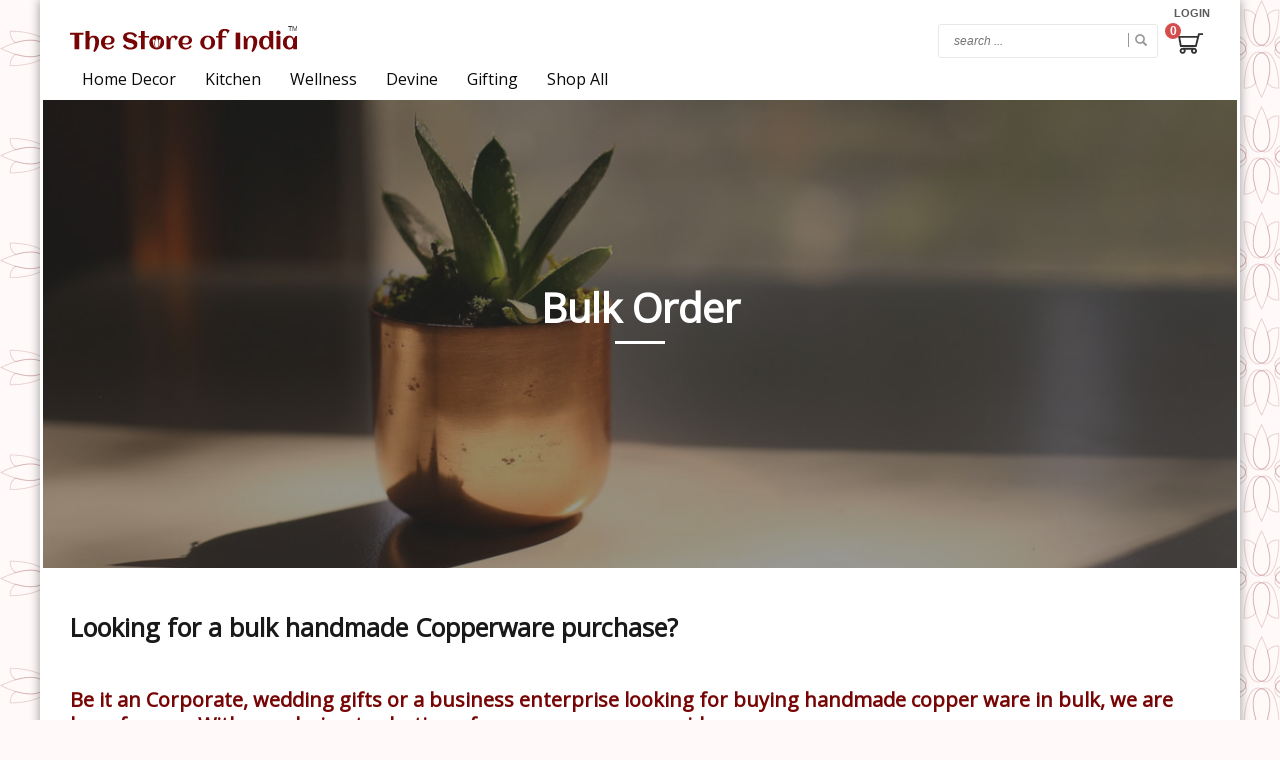

--- FILE ---
content_type: text/html; charset=UTF-8
request_url: https://thestoreofindia.com/bulk-order/
body_size: 67635
content:
<!DOCTYPE html>
<html lang="en-US">
<head>
<meta charset="UTF-8"/>
<meta name="twitter:widgets:csp" content="on"/>
<link rel="profile" href="http://gmpg.org/xfn/11"/>
<link rel="pingback" href="https://thestoreofindia.com/xmlrpc.php"/>

<title>Bulk Order &#8211; The Store of India</title>
<link rel='dns-prefetch' href='//fonts.googleapis.com' />
<link rel='dns-prefetch' href='//s.w.org' />
<link rel="alternate" type="application/rss+xml" title="The Store of India &raquo; Feed" href="https://thestoreofindia.com/feed/" />
<link rel="alternate" type="application/rss+xml" title="The Store of India &raquo; Comments Feed" href="https://thestoreofindia.com/comments/feed/" />
		<script type="text/javascript">
			window._wpemojiSettings = {"baseUrl":"https:\/\/s.w.org\/images\/core\/emoji\/13.0.0\/72x72\/","ext":".png","svgUrl":"https:\/\/s.w.org\/images\/core\/emoji\/13.0.0\/svg\/","svgExt":".svg","source":{"concatemoji":"https:\/\/thestoreofindia.com\/wp-includes\/js\/wp-emoji-release.min.js?ver=5.5.17"}};
			!function(e,a,t){var n,r,o,i=a.createElement("canvas"),p=i.getContext&&i.getContext("2d");function s(e,t){var a=String.fromCharCode;p.clearRect(0,0,i.width,i.height),p.fillText(a.apply(this,e),0,0);e=i.toDataURL();return p.clearRect(0,0,i.width,i.height),p.fillText(a.apply(this,t),0,0),e===i.toDataURL()}function c(e){var t=a.createElement("script");t.src=e,t.defer=t.type="text/javascript",a.getElementsByTagName("head")[0].appendChild(t)}for(o=Array("flag","emoji"),t.supports={everything:!0,everythingExceptFlag:!0},r=0;r<o.length;r++)t.supports[o[r]]=function(e){if(!p||!p.fillText)return!1;switch(p.textBaseline="top",p.font="600 32px Arial",e){case"flag":return s([127987,65039,8205,9895,65039],[127987,65039,8203,9895,65039])?!1:!s([55356,56826,55356,56819],[55356,56826,8203,55356,56819])&&!s([55356,57332,56128,56423,56128,56418,56128,56421,56128,56430,56128,56423,56128,56447],[55356,57332,8203,56128,56423,8203,56128,56418,8203,56128,56421,8203,56128,56430,8203,56128,56423,8203,56128,56447]);case"emoji":return!s([55357,56424,8205,55356,57212],[55357,56424,8203,55356,57212])}return!1}(o[r]),t.supports.everything=t.supports.everything&&t.supports[o[r]],"flag"!==o[r]&&(t.supports.everythingExceptFlag=t.supports.everythingExceptFlag&&t.supports[o[r]]);t.supports.everythingExceptFlag=t.supports.everythingExceptFlag&&!t.supports.flag,t.DOMReady=!1,t.readyCallback=function(){t.DOMReady=!0},t.supports.everything||(n=function(){t.readyCallback()},a.addEventListener?(a.addEventListener("DOMContentLoaded",n,!1),e.addEventListener("load",n,!1)):(e.attachEvent("onload",n),a.attachEvent("onreadystatechange",function(){"complete"===a.readyState&&t.readyCallback()})),(n=t.source||{}).concatemoji?c(n.concatemoji):n.wpemoji&&n.twemoji&&(c(n.twemoji),c(n.wpemoji)))}(window,document,window._wpemojiSettings);
		</script>
		<style type="text/css">
img.wp-smiley,
img.emoji {
	display: inline !important;
	border: none !important;
	box-shadow: none !important;
	height: 1em !important;
	width: 1em !important;
	margin: 0 .07em !important;
	vertical-align: -0.1em !important;
	background: none !important;
	padding: 0 !important;
}
</style>
	<link rel='stylesheet' id='zn_all_g_fonts-css'  href='//fonts.googleapis.com/css?family=Roboto%3A300%2Cregular%2C700%2C900%7CAclonica%3Aregular%7CGoblin+One%7CDancing+Script%7COpen+Sans&#038;ver=5.5.17' type='text/css' media='all' />
<link rel='stylesheet' id='wp-block-library-css'  href='https://thestoreofindia.com/wp-includes/css/dist/block-library/style.min.css?ver=5.5.17' type='text/css' media='all' />
<link rel='stylesheet' id='wc-block-vendors-style-css'  href='https://thestoreofindia.com/wp-content/plugins/woocommerce/packages/woocommerce-blocks/build/vendors-style.css?ver=3.4.0' type='text/css' media='all' />
<link rel='stylesheet' id='wc-block-style-css'  href='https://thestoreofindia.com/wp-content/plugins/woocommerce/packages/woocommerce-blocks/build/style.css?ver=3.4.0' type='text/css' media='all' />
<link rel='stylesheet' id='woocommerce-layout-css'  href='https://thestoreofindia.com/wp-content/plugins/woocommerce/assets/css/woocommerce-layout.css?ver=4.6.5' type='text/css' media='all' />
<link rel='stylesheet' id='woocommerce-smallscreen-css'  href='https://thestoreofindia.com/wp-content/plugins/woocommerce/assets/css/woocommerce-smallscreen.css?ver=4.6.5' type='text/css' media='only screen and (max-width: 767px)' />
<link rel='stylesheet' id='woocommerce-general-css'  href='https://thestoreofindia.com/wp-content/plugins/woocommerce/assets/css/woocommerce.css?ver=4.6.5' type='text/css' media='all' />
<style id='woocommerce-inline-inline-css' type='text/css'>
.woocommerce form .form-row .required { visibility: visible; }
</style>
<link rel='stylesheet' id='if-menu-site-css-css'  href='https://thestoreofindia.com/wp-content/plugins/if-menu/assets/if-menu-site.css?ver=5.5.17' type='text/css' media='all' />
<link rel='stylesheet' id='hg-mailchimp-styles-css'  href='https://thestoreofindia.com/wp-content/themes/kallyas/framework/hogash-mailchimp/assets/css/hg-mailchimp.css?ver=1.0.0' type='text/css' media='all' />
<link rel='stylesheet' id='kallyas-styles-css'  href='https://thestoreofindia.com/wp-content/themes/kallyas/style.css?ver=4.17.5' type='text/css' media='all' />
<link rel='stylesheet' id='th-bootstrap-styles-css'  href='https://thestoreofindia.com/wp-content/themes/kallyas/css/bootstrap.min.css?ver=4.17.5' type='text/css' media='all' />
<link rel='stylesheet' id='th-theme-template-styles-css'  href='https://thestoreofindia.com/wp-content/themes/kallyas/css/template.min.css?ver=4.17.5' type='text/css' media='all' />
<link rel='stylesheet' id='woocommerce-overrides-css'  href='https://thestoreofindia.com/wp-content/themes/kallyas/css/plugins/kl-woocommerce.css?ver=4.17.5' type='text/css' media='all' />
<link rel='stylesheet' id='zion-frontend-css'  href='https://thestoreofindia.com/wp-content/themes/kallyas/framework/zion-builder/assets/css/znb_frontend.css?ver=1.0.28' type='text/css' media='all' />
<link rel='stylesheet' id='787-layout.css-css'  href='//thestoreofindia.com/wp-content/uploads/zion-builder/cache/787-layout.css?ver=1fe9d35682fd6684adb11fa999df9475' type='text/css' media='all' />
<link rel='stylesheet' id='kallyas-child-css'  href='https://thestoreofindia.com/wp-content/themes/kallyas-child/style.css?ver=4.17.5' type='text/css' media='all' />
<link rel='stylesheet' id='th-theme-print-stylesheet-css'  href='https://thestoreofindia.com/wp-content/themes/kallyas/css/print.css?ver=4.17.5' type='text/css' media='print' />
<link rel='stylesheet' id='th-theme-options-styles-css'  href='//thestoreofindia.com/wp-content/uploads/zn_dynamic.css?ver=1753568640' type='text/css' media='all' />
<script type='text/javascript' src='https://thestoreofindia.com/wp-includes/js/jquery/jquery.js?ver=1.12.4-wp' id='jquery-core-js'></script>
<link rel="https://api.w.org/" href="https://thestoreofindia.com/wp-json/" /><link rel="alternate" type="application/json" href="https://thestoreofindia.com/wp-json/wp/v2/pages/787" /><link rel="EditURI" type="application/rsd+xml" title="RSD" href="https://thestoreofindia.com/xmlrpc.php?rsd" />
<link rel="wlwmanifest" type="application/wlwmanifest+xml" href="https://thestoreofindia.com/wp-includes/wlwmanifest.xml" /> 
<meta name="generator" content="WordPress 5.5.17" />
<meta name="generator" content="WooCommerce 4.6.5" />
<link rel="canonical" href="https://thestoreofindia.com/bulk-order/" />
<link rel='shortlink' href='https://thestoreofindia.com/?p=787' />
<link rel="alternate" type="application/json+oembed" href="https://thestoreofindia.com/wp-json/oembed/1.0/embed?url=https%3A%2F%2Fthestoreofindia.com%2Fbulk-order%2F" />
<link rel="alternate" type="text/xml+oembed" href="https://thestoreofindia.com/wp-json/oembed/1.0/embed?url=https%3A%2F%2Fthestoreofindia.com%2Fbulk-order%2F&#038;format=xml" />
		<meta name="theme-color"
			  content="#780505">
				<meta name="viewport" content="width=device-width, initial-scale=1, maximum-scale=1"/>
		
		<!--[if lte IE 8]>
		<script type="text/javascript">
			var $buoop = {
				vs: {i: 10, f: 25, o: 12.1, s: 7, n: 9}
			};

			$buoop.ol = window.onload;

			window.onload = function () {
				try {
					if ($buoop.ol) {
						$buoop.ol()
					}
				}
				catch (e) {
				}

				var e = document.createElement("script");
				e.setAttribute("type", "text/javascript");
				e.setAttribute("src", "https://browser-update.org/update.js");
				document.body.appendChild(e);
			};
		</script>
		<![endif]-->

		<!-- for IE6-8 support of HTML5 elements -->
		<!--[if lt IE 9]>
		<script src="//html5shim.googlecode.com/svn/trunk/html5.js"></script>
		<![endif]-->
		
	<!-- Fallback for animating in viewport -->
	<noscript>
		<style type="text/css" media="screen">
			.zn-animateInViewport {visibility: visible;}
		</style>
	</noscript>
		<noscript><style>.woocommerce-product-gallery{ opacity: 1 !important; }</style></noscript>
	<link rel="icon" href="https://thestoreofindia.com/wp-content/uploads/2020/02/cropped-Favicon-icon-32x32.png" sizes="32x32" />
<link rel="icon" href="https://thestoreofindia.com/wp-content/uploads/2020/02/cropped-Favicon-icon-192x192.png" sizes="192x192" />
<link rel="apple-touch-icon" href="https://thestoreofindia.com/wp-content/uploads/2020/02/cropped-Favicon-icon-180x180.png" />
<meta name="msapplication-TileImage" content="https://thestoreofindia.com/wp-content/uploads/2020/02/cropped-Favicon-icon-270x270.png" />
<!-- Google Tag Manager -->
<script>(function(w,d,s,l,i){w[l]=w[l]||[];w[l].push({'gtm.start':
new Date().getTime(),event:'gtm.js'});var f=d.getElementsByTagName(s)[0],
j=d.createElement(s),dl=l!='dataLayer'?'&l='+l:'';j.async=true;j.src=
'https://www.googletagmanager.com/gtm.js?id='+i+dl;f.parentNode.insertBefore(j,f);
})(window,document,'script','dataLayer','GTM-TFBGRM2');</script>
<!-- End Google Tag Manager --></head>

<body  class="page-template-default page page-id-787 theme-kallyas woocommerce-no-js boxed res1170 kl-skin--light currency-usd" itemscope="itemscope" itemtype="https://schema.org/WebPage" >


<!-- Google Tag Manager (noscript) -->
<noscript><iframe src="https://www.googletagmanager.com/ns.html?id=GTM-TFBGRM2"
height="0" width="0" style="display:none;visibility:hidden"></iframe></noscript>
<!-- End Google Tag Manager (noscript) --><div class="login_register_stuff">		<!-- Login/Register Modal forms - hidden by default to be opened through modal -->
			<div id="login_panel" class="loginbox-popup auth-popup mfp-hide">
				<div class="inner-container login-panel auth-popup-panel">
					<h3 class="m_title_ext auth-popup-title" itemprop="alternativeHeadline" >SIGN IN YOUR ACCOUNT TO HAVE ACCESS TO DIFFERENT FEATURES</h3>
					<form id="login_form" name="login_form" method="post" class="zn_form_login znhg-ajax-login-form" action="https://thestoreofindia.com/wp-login.php">

						<div class="zn_form_login-result"></div>

						<div class="form-group kl-fancy-form">
							<input type="text" id="kl-username" name="log" class="form-control inputbox kl-fancy-form-input kl-fw-input"
								   placeholder="eg: james_smith"/>
							<label class="kl-font-alt kl-fancy-form-label">USERNAME</label>
						</div>

						<div class="form-group kl-fancy-form">
							<input type="password" id="kl-password" name="pwd" class="form-control inputbox kl-fancy-form-input kl-fw-input"
								   placeholder="type password"/>
							<label class="kl-font-alt kl-fancy-form-label">PASSWORD</label>
						</div>

						<p class="login-form-captcha">
                <label><b>Captcha </b> <span class="required">*</span></label>
                <div style="clear:both;"></div><div style="clear:both;"></div><img src="[data-uri]" width="100"><label>Type the text displayed above:</label>
                <input id="captcha_code" name="captcha_code" size="15" type="text" tabindex="30" />
                </p>
						<label class="zn_remember auth-popup-remember" for="kl-rememberme">
							<input type="checkbox" name="rememberme" id="kl-rememberme" value="forever" class="auth-popup-remember-chb"/>
							 Remember Me						</label>

						<input type="submit" id="login" name="submit_button" class="btn zn_sub_button btn-fullcolor btn-md"
							   value="LOG IN"/>

						<input type="hidden" value="login" class="" name="zn_form_action"/>
						<input type="hidden" value="zn_do_login" class="" name="action"/>

						<div class="links auth-popup-links">
														<a href="#forgot_panel" class="kl-login-box auth-popup-link">FORGOT YOUR PASSWORD?</a>
						</div>
					</form>
				</div>
			</div>
		<!-- end login panel -->
				<div id="forgot_panel" class="loginbox-popup auth-popup forgot-popup mfp-hide">
			<div class="inner-container forgot-panel auth-popup-panel">
				<h3 class="m_title m_title_ext text-custom auth-popup-title" itemprop="alternativeHeadline" >FORGOT YOUR DETAILS?</h3>
				<form id="forgot_form" name="login_form" method="post" class="zn_form_lost_pass" action="https://thestoreofindia.com/my-account/lost-password/">
					<div class="zn_form_login-result"></div>
					<div class="form-group kl-fancy-form">
						<input type="text" id="forgot-email" name="user_login" class="form-control inputbox kl-fancy-form-input kl-fw-input" placeholder="..."/>
						<label class="kl-font-alt kl-fancy-form-label">USERNAME OR EMAIL</label>
					</div>
					<input type="hidden" name="wc_reset_password" value="true">
					<input type="hidden" id="_wpnonce" name="_wpnonce" value="1dd7ee5dcd" /><input type="hidden" name="_wp_http_referer" value="/bulk-order/" />					<div class="form-group">
						<input type="submit" id="recover" name="submit" class="btn btn-block zn_sub_button btn-fullcolor btn-md" value="SEND MY DETAILS!"/>
					</div>
					<div class="links auth-popup-links">
						<a href="#login_panel" class="kl-login-box auth-popup-link">AAH, WAIT, I REMEMBER NOW!</a>
					</div>
				</form>
			</div>
		</div><!-- end forgot pwd. panel -->
		</div><!-- end login register stuff -->		<div id="fb-root"></div>
		<script>(function (d, s, id) {
			var js, fjs = d.getElementsByTagName(s)[0];
			if (d.getElementById(id)) {return;}
			js = d.createElement(s); js.id = id;
			js.src = "https://connect.facebook.net/en_US/sdk.js#xfbml=1&version=v3.0";
			fjs.parentNode.insertBefore(js, fjs);
		}(document, 'script', 'facebook-jssdk'));</script>
		

<div id="page_wrapper">

<header id="header" class="site-header  style10    header--no-stick headerstyle-xs--image_color  sticky-resize headerstyle--default site-header--absolute nav-th--light sheader-sh--dark"   role="banner" itemscope="itemscope" itemtype="https://schema.org/WPHeader" >
		<div class="site-header-wrapper sticky-top-area">

		<div class="site-header-top-wrapper topbar-style--default  sh--dark">

			<div class="siteheader-container container">

				

	
	<div class="fxb-row site-header-row site-header-top ">

		<div class='fxb-col fxb fxb-start-x fxb-center-y fxb-basis-auto site-header-col-left site-header-top-left'>
								</div>

		<div class='fxb-col fxb fxb-end-x fxb-center-y fxb-basis-auto site-header-col-right site-header-top-right'>
						<ul class="sh-component topnav navRight topnav--log topnav-no-sc topnav-no-hdnav"><li class="topnav-li"><a href="#login_panel" class="kl-login-box topnav-item"><i class="glyphicon glyphicon-log-in visible-xs xs-icon"></i><span class="hidden-xs">LOGIN</span></a></li></ul>		</div>

	</div><!-- /.site-header-top -->

	

			</div>
		</div><!-- /.site-header-top-wrapper -->

		<div class="kl-top-header site-header-main-wrapper clearfix   fxb-sm-wrap sh--dark">

			<div class="container siteheader-container ">

				<div class='fxb-col fxb-basis-auto'>

					

<div class="fxb-row site-header-row site-header-main ">

	<div class='fxb-col fxb fxb-start-x fxb-center-y fxb-basis-auto fxb-sm-full site-header-col-left site-header-main-left'>
				<div id="logo-container" class="logo-container  hasHoverMe logosize--yes zn-original-logo">
			<!-- Logo -->
			<h3 class='site-logo logo ' id='logo'><a href='https://thestoreofindia.com/' class='site-logo-anch'><img class="logo-img site-logo-img" src="https://thestoreofindia.com/wp-content/uploads/2020/02/TSOF-Logo-2-New.svg"  alt="The Store of India" title="The Store of Exclusive Indian Products" data-mobile-logo="https://thestoreofindia.com/wp-content/uploads/2020/02/TSOF-Logo-2-New.svg" /></a></h3>			<!-- InfoCard -->
					</div>

			</div>

	<div class='fxb-col fxb fxb-center-x fxb-center-y fxb-basis-auto site-header-col-center site-header-main-center'>
		
		<div id="search" class="sh-component header-search headsearch--inp">

			<a href="#" class="searchBtn header-search-button">
				<span class="glyphicon glyphicon-search kl-icon-white"></span>
			</a>

			<div class="search-container header-search-container">
				
<form id="searchform" class="gensearch__form" action="https://thestoreofindia.com/" method="get">
	<input id="s" name="s" value="" class="inputbox gensearch__input" type="text" placeholder="SEARCH ..." />
	<button type="submit" id="searchsubmit" value="go" class="gensearch__submit glyphicon glyphicon-search"></button>
	</form>			</div>
		</div>

			</div>

	<div class='fxb-col fxb fxb-end-x fxb-center-y fxb-basis-auto site-header-col-right site-header-main-right'>

		<div class='fxb-col fxb fxb-end-x fxb-center-y fxb-basis-auto site-header-main-right-top'>
									<ul class="sh-component topnav navLeft topnav--cart topnav-no-sc topnav-no-hdnav">
				<li class="drop topnav-drop topnav-li">
					
					<a id="mycartbtn" class="kl-cart-button topnav-item kl-cart--icononly" href="https://thestoreofindia.com/cart-2/" title="View your shopping cart">
								<i class="glyphicon glyphicon-shopping-cart kl-cart-icon flipX-icon xs-icon" data-count="0"></i>
						</a>

					<div class="pPanel topnav-drop-panel topnav--cart-panel u-trans-all-2s">
						<div class="inner topnav-drop-panel-inner topnav--cart-panel-inner cart-container">
							<div class="widget_shopping_cart_content">No products in cart.</div>
						</div>
					</div>
				</li>
			</ul>
					</div>

		
	</div>

</div><!-- /.site-header-main -->


				</div>

							</div><!-- /.siteheader-container -->

		</div><!-- /.site-header-main-wrapper -->

		
<div class="kl-main-header site-header-bottom-wrapper clearfix  sh--dark">

	<div class="container siteheader-container">

		
				<div class="fxb-row site-header-row site-header-bottom ">


			<div class='fxb-col fxb fxb-start-x fxb-center-y fxb-basis-auto site-header-col-left site-header-bottom-left'>
						<div class="sh-component main-menu-wrapper" role="navigation" itemscope="itemscope" itemtype="https://schema.org/SiteNavigationElement" >

					<div class="zn-res-menuwrapper">
			<a href="#" class="zn-res-trigger zn-menuBurger zn-menuBurger--3--s zn-menuBurger--anim1 " id="zn-res-trigger">
				<span></span>
				<span></span>
				<span></span>
			</a>
		</div><!-- end responsive menu -->
		<div id="main-menu" class="main-nav mainnav--sidepanel mainnav--active-text mainnav--pointer-dash nav-mm--light zn_mega_wrapper "><ul id="menu-menu" class="main-menu main-menu-nav zn_mega_menu "><li id="menu-item-543" class="main-menu-item menu-item menu-item-type-taxonomy menu-item-object-product_cat menu-item-543  main-menu-item-top  menu-item-even menu-item-depth-0"><a href="https://thestoreofindia.com/product-category/home-decor/" class=" main-menu-link main-menu-link-top"><span>Home Decor</span></a></li>
<li id="menu-item-446" class="main-menu-item menu-item menu-item-type-taxonomy menu-item-object-product_cat menu-item-446  main-menu-item-top  menu-item-even menu-item-depth-0"><a href="https://thestoreofindia.com/product-category/kitchen/" class=" main-menu-link main-menu-link-top"><span>Kitchen</span></a></li>
<li id="menu-item-466" class="main-menu-item menu-item menu-item-type-taxonomy menu-item-object-product_cat menu-item-466  main-menu-item-top  menu-item-even menu-item-depth-0"><a href="https://thestoreofindia.com/product-category/wellness/" class=" main-menu-link main-menu-link-top"><span>Wellness</span></a></li>
<li id="menu-item-465" class="main-menu-item menu-item menu-item-type-taxonomy menu-item-object-product_cat menu-item-465  main-menu-item-top  menu-item-even menu-item-depth-0"><a href="https://thestoreofindia.com/product-category/devine/" class=" main-menu-link main-menu-link-top"><span>Devine</span></a></li>
<li id="menu-item-1395" class="main-menu-item menu-item menu-item-type-taxonomy menu-item-object-product_cat menu-item-1395  main-menu-item-top  menu-item-even menu-item-depth-0"><a href="https://thestoreofindia.com/product-category/gifting/" class=" main-menu-link main-menu-link-top"><span>Gifting</span></a></li>
<li id="menu-item-1039" class="main-menu-item menu-item menu-item-type-post_type menu-item-object-page menu-item-1039  main-menu-item-top  menu-item-even menu-item-depth-0"><a href="https://thestoreofindia.com/shop/" class=" main-menu-link main-menu-link-top"><span>Shop All</span></a></li>
</ul></div>		</div>
		<!-- end main_menu -->
					</div>


			<div class='fxb-col fxb fxb-center-x fxb-center-y fxb-basis-auto site-header-col-center site-header-bottom-center'>
							</div>


			<div class='fxb-col fxb fxb-end-x fxb-center-y fxb-basis-auto site-header-col-right site-header-bottom-right'>
											</div>


		</div><!-- /.site-header-bottom -->
		
		
	</div>
</div><!-- /.site-header-bottom-wrapper -->

	</div><!-- /.site-header-wrapper -->
	</header>
<div class="zn_pb_wrapper clearfix zn_sortable_content" data-droplevel="0">		<section class="zn_section eluid30612055  hidden-xs    section-sidemargins    zn_section--relative section--no " id="eluid30612055"  >

			<div class="zn-bgSource "  ><div class="zn-bgSource-image" style="background-image:url(https://thestoreofindia.com/wp-content/uploads/2020/01/back1.jpeg);background-repeat:no-repeat;background-position:center center;background-size:cover;background-attachment:scroll"></div><div class="zn-bgSource-overlay" style="background-color:rgba(51,51,51,0.5)"></div></div>
			<div class="zn_section_size container zn-section-height--custom_height zn-section-content_algn--top ">

				<div class="row ">
					
		<div class="eluid518a4159            col-md-12 col-sm-12   znColumnElement"  id="eluid518a4159" >

			
			<div class="znColumnElement-innerWrapper-eluid518a4159 znColumnElement-innerWrapper znColumnElement-innerWrapper--valign-top znColumnElement-innerWrapper--halign-left " >

				<div class="znColumnElement-innerContent">					<div class="kl-title-block clearfix tbk--text- tbk--center text-center tbk-symbol--line tbk--colored tbk-icon-pos--after-title eluid17f1484f " ><h3 class="tbk__title" itemprop="headline" >Bulk Order</h3><span class="tbk__symbol "><span></span></span></div>				</div>
			</div>

			
		</div>
	
				</div>
			</div>

					</section>


				<section class="zn_section eluidde0e3db9  hidden-lg hidden-md hidden-sm    section-sidemargins    zn_section--relative section--no " id="eluidde0e3db9"  >

			<div class="zn-bgSource "  ><div class="zn-bgSource-image" style="background-image:url(https://thestoreofindia.com/wp-content/uploads/2020/01/back1.jpeg);background-repeat:no-repeat;background-position:center center;background-size:cover;background-attachment:scroll"></div><div class="zn-bgSource-overlay" style="background-color:rgba(51,51,51,0.5)"></div></div>
			<div class="zn_section_size container zn-section-height--custom_height zn-section-content_algn--top ">

				<div class="row ">
					
		<div class="eluidae702516            col-md-12 col-sm-12   znColumnElement"  id="eluidae702516" >

			
			<div class="znColumnElement-innerWrapper-eluidae702516 znColumnElement-innerWrapper znColumnElement-innerWrapper--valign-top znColumnElement-innerWrapper--halign-left " >

				<div class="znColumnElement-innerContent">					<div class="kl-title-block clearfix tbk--text- tbk--center text-center tbk-symbol--line tbk--colored tbk-icon-pos--after-title eluid45095107 " ><h3 class="tbk__title" itemprop="headline" >Bulk Order</h3><span class="tbk__symbol "><span></span></span></div>				</div>
			</div>

			
		</div>
	
				</div>
			</div>

					</section>


				<section class="zn_section eluid0a55de6d     section-sidemargins    section--no " id="eluid0a55de6d"  >

			
			<div class="zn_section_size container zn-section-height--auto zn-section-content_algn--top ">

				<div class="row ">
					
		<div class="eluid30fe5817            col-md-12 col-sm-12   znColumnElement"  id="eluid30fe5817" >

			
			<div class="znColumnElement-innerWrapper-eluid30fe5817 znColumnElement-innerWrapper znColumnElement-innerWrapper--valign-top znColumnElement-innerWrapper--halign-left " >

				<div class="znColumnElement-innerContent">					
        <div class="zn_custom_container eluid33ae7c4f  smart-cnt--default   clearfix" >
						
			<div class="row zn_col_container-smart_container ">
			
		<div class="eluidbe5e3f92            col-md-12 col-sm-12   znColumnElement"  id="eluidbe5e3f92" >

			
			<div class="znColumnElement-innerWrapper-eluidbe5e3f92 znColumnElement-innerWrapper znColumnElement-innerWrapper--valign-top znColumnElement-innerWrapper--halign-left " >

				<div class="znColumnElement-innerContent">					<div class="kl-title-block clearfix tbk--text- tbk--left text-left tbk-symbol--  tbk-icon-pos--after-title eluiddc606ff5 " ><h3 class="tbk__title" itemprop="headline" >Looking for a bulk  handmade Copperware purchase?</h3></div>
        <div class="zn_custom_container eluidb65de4be  smart-cnt--default   clearfix" >
						
			<div class="row zn_col_container-smart_container ">
			
		<div class="eluid3e646967            col-md-12 col-sm-12   znColumnElement"  id="eluid3e646967" >

			
			<div class="znColumnElement-innerWrapper-eluid3e646967 znColumnElement-innerWrapper znColumnElement-innerWrapper--valign-top znColumnElement-innerWrapper--halign-left " >

				<div class="znColumnElement-innerContent">					<div id="eluidd528d1f5" class="circle-text-box eluidd528d1f5  circletitlebox--light element-scheme--light style1" ><div class="circle-headline"><h4 class="wpk-circle-title text-custom" itemprop="headline" ><div style="line-height:25px; font-family:open sans;">Be it an Corporate, wedding gifts or a business enterprise looking for buying handmade copper ware in bulk, we are here for you. With our choicest selection of copper ware, we provide:</div></h4></div></div>				</div>
			</div>

			
		</div>
	        </div>
				        </div><!-- /.zn_custom_container -->


					<div class="zn_separator clearfix eluid1e1ce9bb zn_separator--icon-no hidden-lg hidden-md hidden-sm " ></div>
		<div class="step-boxes-3 stepbox3 eluid1bb137b1  stepsbox3--light element-scheme--light" ><div class="process_box stepbox3-box u-trans-all-2s " data-align="left"><div class="number stepbox3-number kl-font-alt"><span class="stepbox3-number-sp">01</span></div><div class="content stepbox3-content"><div class="stepbox3-desc"><span style="font-family: Open Sans; color: #000000;">A huge inventory to cater to your use-case or hospitality projects.</span></div></div><div class="clearfix"></div></div><div class="process_box stepbox3-box u-trans-all-2s " data-align="right"><div class="number stepbox3-number kl-font-alt"><span class="stepbox3-number-sp">02</span></div><div class="content stepbox3-content"><div class="stepbox3-desc"><span style="color: #000000; font-family: Open Sans;">Customization service to serve you the copperware design &amp; size as per your requirements.</span>

<span style="font-family: Open Sans; color: #000000;"> </span></div></div><div class="clearfix"></div></div><div class="process_box stepbox3-box u-trans-all-2s last" data-align="left"><div class="number stepbox3-number kl-font-alt"><span class="stepbox3-number-sp">03</span></div><div class="content stepbox3-content"><div class="stepbox3-desc"><span style="font-family: Open Sans; color: #000000;">Expert assistance from the selection of  copper products to delivery and post-delivery.</span></div></div><div class="clearfix"></div></div></div>
        <div class="zn_custom_container eluid4d87ba2e hidden-sm hidden-xs  smart-cnt--default   clearfix" >
						
			<div class="row zn_col_container-smart_container ">
			
		<div class="eluidbecf0dc3            col-md-12 col-sm-12   znColumnElement"  id="eluidbecf0dc3" >

			
			<div class="znColumnElement-innerWrapper-eluidbecf0dc3 znColumnElement-innerWrapper znColumnElement-innerWrapper--valign-top znColumnElement-innerWrapper--halign-left " >

				<div class="znColumnElement-innerContent">					
		<div id="eluid416585c4" class="process_steps eluid416585c4  process_steps--style2 kl-bgc-light" >

			<div class="process_steps__step process_steps__intro process_steps__height">
				<div class="process_steps__intro-wrp">
				<h3 class="process_steps__intro-title" itemprop="headline" ><div style="font-family:open sans;font-size:16px;">For further assistance related to your bulk order, please mail us your query. We are always happy to help.</div></h3>				</div>
			</div>
			<!-- end step -->

						<div class="process_steps__container">
				<div class="process_steps__inner process_steps__height">
			
			<div class="process_steps__step"><div class="process_steps__step-icon"><span data-animation="tada" class="process_steps__step-icon-src " data-zniconfam="glyphicons_halflingsregular" data-zn_icon="✉" style="color: #000000;"></span></div><h3 class="process_steps__step-title" itemprop="headline" ><div style="font-family:open sans;font-size:14px;">contactthestoreofindia@gmail.com </div></h3></div><div class="process_steps__step"><div class="process_steps__step-icon"><span data-animation="tada" class="process_steps__step-icon-src " data-zniconfam="glyphicons_halflingsregular" data-zn_icon="" style="color: #000000;"></span></div><h3 class="process_steps__step-title" itemprop="headline" ><div style="font-family:open sans;font-size:14px;">+91-8552912233</div></h3></div>							</div>
			</div><!-- /.steps-container -->
			<div class="clearfix"></div>
			
		</div>

					</div>
			</div>

			
		</div>
	        </div>
				        </div><!-- /.zn_custom_container -->


		
        <div class="zn_custom_container eluidbbfc8501 hidden-lg hidden-md  smart-cnt--default   clearfix" >
						
			<div class="row zn_col_container-smart_container ">
			
		<div class="eluid84368bd7            col-md-12 col-sm-12   znColumnElement"  id="eluid84368bd7" >

			
			<div class="znColumnElement-innerWrapper-eluid84368bd7 znColumnElement-innerWrapper znColumnElement-innerWrapper--valign-top znColumnElement-innerWrapper--halign-left " >

				<div class="znColumnElement-innerContent">					
		<div id="eluid17ecbbbf" class="process_steps eluid17ecbbbf  process_steps--style2 kl-bgc-light" >

			<div class="process_steps__step process_steps__intro process_steps__height">
				<div class="process_steps__intro-wrp">
				<h3 class="process_steps__intro-title" itemprop="headline" ><div style="font-family:open sans;font-size:16px;">For further assistance related to your bulk order, please mail us your query. We are always happy to help.</div></h3>				</div>
			</div>
			<!-- end step -->

						<div class="process_steps__container">
				<div class="process_steps__inner process_steps__height">
			
			<div class="process_steps__step"><div class="process_steps__step-icon"><span data-animation="tada" class="process_steps__step-icon-src " data-zniconfam="glyphicons_halflingsregular" data-zn_icon="✉" style="color: #000000;"></span></div><h3 class="process_steps__step-title" itemprop="headline" ><div style="font-family:open sans;font-size:14px;">contactthestoreofindia@gmail.com </div></h3></div><div class="process_steps__step"><div class="process_steps__step-icon"><span data-animation="tada" class="process_steps__step-icon-src " data-zniconfam="glyphicons_halflingsregular" data-zn_icon="" style="color: #000000;"></span></div><h3 class="process_steps__step-title" itemprop="headline" ><div style="font-family:open sans;font-size:14px;">+91-8552912233</div></h3></div>							</div>
			</div><!-- /.steps-container -->
			<div class="clearfix"></div>
			
		</div>

					</div>
			</div>

			
		</div>
	        </div>
				        </div><!-- /.zn_custom_container -->


						</div>
			</div>

			
		</div>
	        </div>
				        </div><!-- /.zn_custom_container -->


						</div>
			</div>

			
		</div>
	
				</div>
			</div>

					</section>


		</div><div class="znpb-footer-smart-area" >		<section class="zn_section eluid3e872e8a  hidden-sm hidden-xs    section-sidemargins    section--no " id="eluid3e872e8a"  >

			
			<div class="zn_section_size container zn-section-height--auto zn-section-content_algn--top ">

				<div class="row ">
					
		<div class="eluidfe44f7fb            col-md-12 col-sm-12   znColumnElement"  id="eluidfe44f7fb" >

			
			<div class="znColumnElement-innerWrapper-eluidfe44f7fb znColumnElement-innerWrapper znColumnElement-innerWrapper--valign-top znColumnElement-innerWrapper--halign-left " >

				<div class="znColumnElement-innerContent">								<div class="zn_separator clearfix eluid4eed7e00 zn_separator--icon-no " ></div>
		
        <div class="zn_custom_container eluid8b4c66e4  smart-cnt--default   clearfix" >
						
			<div class="row zn_col_container-smart_container ">
			
		<div class="eluidc96e6995            col-md-12 col-sm-12   znColumnElement"  id="eluidc96e6995" >

			
			<div class="znColumnElement-innerWrapper-eluidc96e6995 znColumnElement-innerWrapper znColumnElement-innerWrapper--valign-top znColumnElement-innerWrapper--halign-left " >

				<div class="znColumnElement-innerContent">									</div>
			</div>

			
		</div>
	        </div>
				        </div><!-- /.zn_custom_container -->


						</div>
			</div>

			
		</div>
	
				</div>
			</div>

					</section>


				<section class="zn_section eluidaaaaf40e     section-sidemargins    section--no " id="eluidaaaaf40e"  >

			
			<div class="zn_section_size container zn-section-height--auto zn-section-content_algn--top ">

				<div class="row ">
					
		<div class="eluiddba84fcf            col-md-12 col-sm-12   znColumnElement"  id="eluiddba84fcf" >

			
			<div class="znColumnElement-innerWrapper-eluiddba84fcf znColumnElement-innerWrapper znColumnElement-innerWrapper--valign-top znColumnElement-innerWrapper--halign-left " >

				<div class="znColumnElement-innerContent">					
        <div class="zn_custom_container eluida58e47c5  smart-cnt--default   clearfix" >
						
			<div class="row zn_col_container-smart_container ">
			
		<div class="eluidf32785ea            col-md-3 col-sm-3   znColumnElement"  id="eluidf32785ea" >

			
			<div class="znColumnElement-innerWrapper-eluidf32785ea znColumnElement-innerWrapper znColumnElement-innerWrapper--valign-top znColumnElement-innerWrapper--halign-left " >

				<div class="znColumnElement-innerContent">					<div class="kl-title-block clearfix tbk--text- tbk--left text-left tbk-symbol--  tbk-icon-pos--after-title eluid0357cb43 " ><h3 class="tbk__title" itemprop="headline" >Shop</h3></div><div class="zn_text_box eluid34c116f1  zn_text_box-light element-scheme--light" ><p><span style="font-family: Open Sans;"><a href="../../product-category/home-decor/"><span style="color: #ffffff; font-size: 12px;">Home Decor</span></a></span><br />
<span style="font-family: Open Sans;"><a href="../../product-category/kitchen/"><span style="color: #ffffff; font-size: 12px;">Kitchen</span></a></span><br />
<span style="font-family: Open Sans;"><a href="../../product-category/wellness/"><span style="color: #ffffff; font-size: 12px;">Health &amp; Wellness</span></a></span><br />
<span style="font-family: Open Sans;"><a href="../../product-category/devine/"><span style="color: #ffffff; font-size: 12px;">Divine</span></a></span><br />
<span style="font-family: Open Sans;"><a href="../../product-tag/gifting/"><span style="color: #ffffff; font-size: 12px;">Gifting</span></a></span><br />
<span style="font-family: Open Sans;"><a href="../../shop/"><span style="color: #ffffff; font-size: 12px;">Shop All</span></a></span></p>
</div>	<div class="media-container eluidf34a80dd  media-container--type-pb kl-overlay-none  "  >

		<div class="media-container-pb media-container-pb--alg-top"><div class="row zn_col_container-media_container ">
		<div class="eluidd4f9c81a            col-md-12 col-sm-12   znColumnElement"  id="eluidd4f9c81a" >

			
			<div class="znColumnElement-innerWrapper-eluidd4f9c81a znColumnElement-innerWrapper znColumnElement-innerWrapper--valign-top znColumnElement-innerWrapper--halign-left " >

				<div class="znColumnElement-innerContent">					<div class="kl-title-block clearfix tbk--text- tbk--left text-left tbk-symbol--  tbk-icon-pos--after-title eluid7cc4f929 " ><h3 class="tbk__title" itemprop="headline" >Change Currency:</h3></div>
        <div class="zn_custom_container eluidc44f00c7  smart-cnt--default   clearfix" >
						
			<div class="row zn_col_container-smart_container ">
			
		<div class="eluid8c890fcd            col-md-3 col-sm-3   znColumnElement"  id="eluid8c890fcd" >

			
			<div class="znColumnElement-innerWrapper-eluid8c890fcd znColumnElement-innerWrapper znColumnElement-innerWrapper--valign-top znColumnElement-innerWrapper--halign-left " >

				<div class="znColumnElement-innerContent">					<div class="kl-iconbox eluid9f3e3bd2   kl-iconbox--type-img   kl-iconbox--align-left text-left kl-iconbox--theme-light element-scheme--light"  id="eluid9f3e3bd2">
	<div class="kl-iconbox__inner clearfix">

		
				<div class="kl-iconbox__icon-wrapper ">
			<img class="kl-iconbox__icon" src="https://thestoreofindia.com/wp-content/uploads/2020/01/INR.jpeg"  width="213" height="106" alt="" title="INR">		</div><!-- /.kl-iconbox__icon-wrapper -->
		
		
		<div class="kl-iconbox__content-wrapper">

			
			<div class="kl-iconbox__el-wrapper kl-iconbox__title-wrapper">
				<h3 class="kl-iconbox__title element-scheme__hdg1" itemprop="headline" ><a href="https://thestoreofindia.com/?currency=INR"  class="kl-iconbox__link"  target="_self"  itemprop="url" ><div style="color:#ffffff; margin-top:-10px;font-family:open sans;">INR</div></a></h3>
			</div>
			
			
		</div><!-- /.kl-iconbox__content-wrapper -->

	</div>
</div>

				</div>
			</div>

			
		</div>
	
		<div class="eluid76f246fe            col-md-3 col-sm-3   znColumnElement"  id="eluid76f246fe" >

			
			<div class="znColumnElement-innerWrapper-eluid76f246fe znColumnElement-innerWrapper znColumnElement-innerWrapper--valign-top znColumnElement-innerWrapper--halign-left " >

				<div class="znColumnElement-innerContent">					<div class="kl-iconbox eluid531652a3   kl-iconbox--type-img   kl-iconbox--align-left text-left kl-iconbox--theme-light element-scheme--light"  id="eluid531652a3">
	<div class="kl-iconbox__inner clearfix">

		
				<div class="kl-iconbox__icon-wrapper ">
			<img class="kl-iconbox__icon" src="https://thestoreofindia.com/wp-content/uploads/2020/01/USD.png"  width="234" height="123" alt="" title="USD">		</div><!-- /.kl-iconbox__icon-wrapper -->
		
		
		<div class="kl-iconbox__content-wrapper">

			
			<div class="kl-iconbox__el-wrapper kl-iconbox__title-wrapper">
				<h3 class="kl-iconbox__title element-scheme__hdg1" itemprop="headline" ><a href="https://thestoreofindia.com/?currency=USD"  class="kl-iconbox__link"  target="_self"  itemprop="url" ><div style="color:#ffffff;margin-top:-10px;font-family:open sans;">USD</div></a></h3>
			</div>
			
			
		</div><!-- /.kl-iconbox__content-wrapper -->

	</div>
</div>

				</div>
			</div>

			
		</div>
	
		<div class="eluid6140e363            col-md-3 col-sm-3   znColumnElement"  id="eluid6140e363" >

			
			<div class="znColumnElement-innerWrapper-eluid6140e363 znColumnElement-innerWrapper znColumnElement-innerWrapper--valign-top znColumnElement-innerWrapper--halign-left " >

				<div class="znColumnElement-innerContent">					<div class="kl-iconbox eluide16199ae   kl-iconbox--type-img   kl-iconbox--align-left text-left kl-iconbox--theme-light element-scheme--light"  id="eluide16199ae">
	<div class="kl-iconbox__inner clearfix">

		
				<div class="kl-iconbox__icon-wrapper ">
			<img class="kl-iconbox__icon" src="https://thestoreofindia.com/wp-content/uploads/2020/01/CAD-1.png"  width="213" height="106" alt="" title="CAD">		</div><!-- /.kl-iconbox__icon-wrapper -->
		
		
		<div class="kl-iconbox__content-wrapper">

			
			<div class="kl-iconbox__el-wrapper kl-iconbox__title-wrapper">
				<h3 class="kl-iconbox__title element-scheme__hdg1" itemprop="headline" ><a href="https://thestoreofindia.com/?currency=CAD"  class="kl-iconbox__link"  target="_self"  itemprop="url" ><div style="color:#ffffff;margin-top:-10px;font-family:open sans;">CAD</div></a></h3>
			</div>
			
			
		</div><!-- /.kl-iconbox__content-wrapper -->

	</div>
</div>

				</div>
			</div>

			
		</div>
	
		<div class="eluidbf39d376            col-md-3 col-sm-3   znColumnElement"  id="eluidbf39d376" >

			
			<div class="znColumnElement-innerWrapper-eluidbf39d376 znColumnElement-innerWrapper znColumnElement-innerWrapper--valign-top znColumnElement-innerWrapper--halign-left " >

				<div class="znColumnElement-innerContent">					<div class="kl-iconbox eluide314bf45   kl-iconbox--type-img   kl-iconbox--align-left text-left kl-iconbox--theme-light element-scheme--light"  id="eluide314bf45">
	<div class="kl-iconbox__inner clearfix">

		
				<div class="kl-iconbox__icon-wrapper ">
			<a href="https://thestoreofindia.com/?currency=GBP"  class="kl-iconbox__link"  target="_self"  itemprop="url" ><img class="kl-iconbox__icon" src="https://thestoreofindia.com/wp-content/uploads/2020/01/GBP.png"  width="151" height="75" alt="" title="GBP"></a>		</div><!-- /.kl-iconbox__icon-wrapper -->
		
		
		<div class="kl-iconbox__content-wrapper">

			
			<div class="kl-iconbox__el-wrapper kl-iconbox__title-wrapper">
				<h3 class="kl-iconbox__title element-scheme__hdg1" itemprop="headline" ><a href="https://thestoreofindia.com/?currency=GBP"  class="kl-iconbox__link"  target="_self"  itemprop="url" ><div style="color:#ffffff;margin-top:-10px;font-family:open sans;">GBP</div></a></h3>
			</div>
			
			
		</div><!-- /.kl-iconbox__content-wrapper -->

	</div>
</div>

				</div>
			</div>

			
		</div>
	        </div>
				        </div><!-- /.zn_custom_container -->


						</div>
			</div>

			
		</div>
	</div></div>
	</div>
				</div>
			</div>

			
		</div>
	
		<div class="eluid55122144            col-md-2 col-sm-2   znColumnElement"  id="eluid55122144" >

			
			<div class="znColumnElement-innerWrapper-eluid55122144 znColumnElement-innerWrapper znColumnElement-innerWrapper--valign-top znColumnElement-innerWrapper--halign-left " >

				<div class="znColumnElement-innerContent">					<div class="kl-title-block clearfix tbk--text- tbk--left text-left tbk-symbol--  tbk-icon-pos--after-title eluidf66bbba4 " ><h3 class="tbk__title" itemprop="headline" >Customer</h3></div><div class="zn_text_box eluid71c5ab1f  zn_text_box-light element-scheme--light" ><p><span style="font-family: Open Sans; font-size: 12px;"><a href="https://thestoreofindia.com/world-wide-shipping/"><span style="color: #ffffff;">World Wide Shipping </span></a></span><br />
<span style="font-family: Open Sans; font-size: 12px;"><a href="https://thestoreofindia.com/product-care/"><span style="color: #ffffff;">Product Care</span></a></span><br />
<span style="font-family: Open Sans; font-size: 12px;"><a href="https://thestoreofindia.com/e-gift-card/"><span style="color: #ffffff;">E-gift Card</span></a></span></p>
</div>				</div>
			</div>

			
		</div>
	
		<div class="eluid71108e08            col-md-2 col-sm-2   znColumnElement"  id="eluid71108e08" >

			
			<div class="znColumnElement-innerWrapper-eluid71108e08 znColumnElement-innerWrapper znColumnElement-innerWrapper--valign-top znColumnElement-innerWrapper--halign-left " >

				<div class="znColumnElement-innerContent">					<div class="kl-title-block clearfix tbk--text- tbk--left text-left tbk-symbol--  tbk-icon-pos--after-title eluid917a82d4 " ><h3 class="tbk__title" itemprop="headline" >Company</h3></div><div class="zn_text_box eluidb58f7d40  zn_text_box-light element-scheme--light" ><p><span style="font-family: Open Sans;"><a href="https://thestoreofindia.com/about-us/"><span style="color: #ffffff; font-size: 12px;">About Us</span></a></span><br />
<span style="font-family: Open Sans;"><a href="https://thestoreofindia.com/wp-content/uploads/2020/01/broucher-file.pdf"><span style="color: #ffffff; font-size: 12px;">Product Catalogue</span></a></span><br />
<span style="font-family: Open Sans;"><a href="https://thestoreofindia.com/bulk-order/"><span style="color: #ffffff; font-size: 12px;">Bulk Order</span></a></span><br />
<span style="font-family: Open Sans;"><a href="https://thestoreofindia.com/start-your-business/"><span style="color: #ffffff; font-size: 12px;">Start Your Business</span></a></span></p>
</div>				</div>
			</div>

			
		</div>
	
		<div class="eluid6135c543            col-md-2 col-sm-2   znColumnElement"  id="eluid6135c543" >

			
			<div class="znColumnElement-innerWrapper-eluid6135c543 znColumnElement-innerWrapper znColumnElement-innerWrapper--valign-top znColumnElement-innerWrapper--halign-left " >

				<div class="znColumnElement-innerContent">					<div class="kl-title-block clearfix tbk--text- tbk--left text-left tbk-symbol--  tbk-icon-pos--after-title eluidabe2d7b8 " ><h3 class="tbk__title" itemprop="headline" >Quicklinks</h3></div><div class="zn_text_box eluidf073884e  zn_text_box-light element-scheme--light" ><p><span style="font-family: Open Sans;"><a href="https://thestoreofindia.com/return-policy/"><span style="color: #ffffff; font-size: 12px;">Return Policy</span></a></span><br />
<span style="font-family: Open Sans;"><a href="https://thestoreofindia.com/faqs/"><span style="color: #ffffff; font-size: 12px;">FAQ</span></a><br />
</span><span style="font-family: 'Open Sans'; font-size: 12px;"><a href="https://thestoreofindia.com/my-account/"><span style="color: #ffffff;">My Account</span></a></span></p>
</div>	<div class="media-container eluide4449e16  media-container--type-pb kl-overlay-none  "  >

		<div class="media-container-pb media-container-pb--alg-top"><div class="row zn_col_container-media_container ">
		<div class="eluid4bdc7dba            col-md-12 col-sm-12   znColumnElement"  id="eluid4bdc7dba" >

			
			<div class="znColumnElement-innerWrapper-eluid4bdc7dba znColumnElement-innerWrapper znColumnElement-innerWrapper--valign-top znColumnElement-innerWrapper--halign-left " >

				<div class="znColumnElement-innerContent">					<div class="elm-socialicons eluidb793e2c0  text-left sc-icon--left elm-socialicons--light element-scheme--light" ><ul class="elm-social-icons sc--normal sh--rounded sc-lay--normal clearfix"><li class="elm-social-icons-item"><a href="https://www.facebook.com/thestoreofIndia/"  class="elm-sc-link elm-sc-icon-0"  target="_blank" rel="noopener" itemprop="url" ><span class="elm-sc-icon " data-zniconfam="kl-social-icons" data-zn_icon=""></span></a><div class="clearfix"></div></li><li class="elm-social-icons-item"><a href="https://www.instagram.com/thestoreofindia/"  class="elm-sc-link elm-sc-icon-1"  target="_blank" rel="noopener" itemprop="url" ><span class="elm-sc-icon " data-zniconfam="kl-social-icons" data-zn_icon=""></span></a><div class="clearfix"></div></li><li class="elm-social-icons-item"><a href="http://www.pinterest.com/ThestoreofIndia"  class="elm-sc-link elm-sc-icon-2"  target="_blank" rel="noopener" itemprop="url" ><span class="elm-sc-icon " data-zniconfam="kl-social-icons" data-zn_icon=""></span></a><div class="clearfix"></div></li></ul></div>				</div>
			</div>

			
		</div>
	</div></div>
	</div>
				</div>
			</div>

			
		</div>
	
		<div class="eluid57d30a1e            col-md-3 col-sm-3   znColumnElement"  id="eluid57d30a1e" >

			
			<div class="znColumnElement-innerWrapper-eluid57d30a1e znColumnElement-innerWrapper znColumnElement-innerWrapper--valign-top znColumnElement-innerWrapper--halign-left " >

				<div class="znColumnElement-innerContent">					<div class="kl-title-block clearfix tbk--text- tbk--left text-left tbk-symbol--  tbk-icon-pos--after-title eluidabbf2456 " ><h3 class="tbk__title" itemprop="headline" >Connect With Us</h3></div><div class="zn_text_box eluid40b28e32  zn_text_box-light element-scheme--light" ><p><span style="font-family: verdana; color: #ffffff; font-size: 12px;"><span style="font-family: Open Sans;">Monday to Friday: 9 AM - 6 PM IST</span> </span></p>
</div>	<div class="media-container eluid98fe854d  media-container--type-pb kl-overlay-none  "  >

		<div class="media-container-pb media-container-pb--alg-top"><div class="row zn_col_container-media_container ">
		<div class="eluid4153db7a            col-md-12 col-sm-12   znColumnElement"  id="eluid4153db7a" >

			
			<div class="znColumnElement-innerWrapper-eluid4153db7a znColumnElement-innerWrapper znColumnElement-innerWrapper--valign-top znColumnElement-innerWrapper--halign-left " >

				<div class="znColumnElement-innerContent">					<div class="kl-iconbox eluidb1522b03   kl-iconbox--type-icon  kl-iconbox--fleft kl-iconbox--align-left text-left kl-iconbox--theme-light element-scheme--light"  id="eluidb1522b03">
	<div class="kl-iconbox__inner clearfix">

		
				<div class="kl-iconbox__icon-wrapper ">
			<span class="kl-iconbox__icon kl-iconbox__icon--" data-zniconfam="kl-social-icons" data-zn_icon=""></span>		</div><!-- /.kl-iconbox__icon-wrapper -->
		
		
		<div class="kl-iconbox__content-wrapper">

			
			<div class="kl-iconbox__el-wrapper kl-iconbox__title-wrapper">
				<h3 class="kl-iconbox__title element-scheme__hdg1" itemprop="headline" > +91-8552912233</h3>
			</div>
			
			
		</div><!-- /.kl-iconbox__content-wrapper -->

	</div>
</div>

				</div>
			</div>

			
		</div>
	</div></div>
	</div>
	<div class="media-container eluid1fcc8a0c  media-container--type-pb kl-overlay-none  "  >

		<div class="media-container-pb media-container-pb--alg-top"><div class="row zn_col_container-media_container ">
		<div class="eluid7d34a8c3            col-md-12 col-sm-12   znColumnElement"  id="eluid7d34a8c3" >

			
			<div class="znColumnElement-innerWrapper-eluid7d34a8c3 znColumnElement-innerWrapper znColumnElement-innerWrapper--valign-top znColumnElement-innerWrapper--halign-left " >

				<div class="znColumnElement-innerContent">					<div class="kl-iconbox eluid2518a064   kl-iconbox--type-icon  kl-iconbox--fleft kl-iconbox--align-left text-left kl-iconbox--theme-light element-scheme--light"  id="eluid2518a064">
	<div class="kl-iconbox__inner clearfix">

		
				<div class="kl-iconbox__icon-wrapper ">
			<span class="kl-iconbox__icon kl-iconbox__icon--" data-zniconfam="glyphicons_halflingsregular" data-zn_icon="✉"></span>		</div><!-- /.kl-iconbox__icon-wrapper -->
		
		
		<div class="kl-iconbox__content-wrapper">

			
			<div class="kl-iconbox__el-wrapper kl-iconbox__title-wrapper">
				<h3 class="kl-iconbox__title element-scheme__hdg1" itemprop="headline" >contactthestoreofindia@gmail.com</h3>
			</div>
			
			
		</div><!-- /.kl-iconbox__content-wrapper -->

	</div>
</div>

				</div>
			</div>

			
		</div>
	</div></div>
	</div>
<div class="kl-title-block clearfix tbk--text- tbk--left text-left tbk-symbol--  tbk-icon-pos--after-title eluid16083c79 " ><h3 class="tbk__title" itemprop="headline" >Subscribe Email</h3></div>	<div class="media-container eluida6435962  media-container--type-pb kl-overlay-none  "  >

		<div class="media-container-pb media-container-pb--alg-top"><div class="row zn_col_container-media_container ">
		<div class="eluid10614ef8            col-md-9 col-sm-9   znColumnElement"  id="eluid10614ef8" >

			
			<div class="znColumnElement-innerWrapper-eluid10614ef8 znColumnElement-innerWrapper znColumnElement-innerWrapper--valign-top znColumnElement-innerWrapper--halign-left " >

				<div class="znColumnElement-innerContent">					
        <div class="elm-nlbox eluiddfd5ba44  nlbox--style-normal nlbox--layout-single" >
			                <form method="post" class="elm-nlbox__form js-mcForm clearfix" data-url="https://thestoreofindia.com/" name="newsletter_form">
                    <input type="text" name="mc_email" class="elm-nlbox__input nl-email form-control js-mcForm-email btn--rounded" value="" placeholder="Your email address" required="required"/>
                    <button type="submit" name="submit" class="elm-nlbox__submit btn--rounded">
						Send                    </button>
					<input type="hidden" name="mailchimp_list" class="nl-lid" value="781347c5e5"/>
					<input type="hidden" name="action" value="hg_mailchimp_register" />
					<input type="hidden" name="nonce" value="8cebf6e739" class="zn_hg_mailchimp"/>                </form>
				<div class="elm-nlbox__result zn_mailchimp_result"></div>
				<div class="zn-mcNl-result js-mcForm-result"></div>
				        </div><!-- /.newsletter-box -->
						</div>
			</div>

			
		</div>
	</div></div>
	</div>
				</div>
			</div>

			
		</div>
	        </div>
				        </div><!-- /.zn_custom_container -->


					<div class="zn_separator clearfix eluidf1a0ad64 zn_separator--icon-no " ></div>
		
        <div class="zn_custom_container eluidcde15c34  smart-cnt--default   clearfix" >
						
			<div class="row zn_col_container-smart_container ">
			
		<div class="eluidc1b1d0a1            col-md-12 col-sm-12   znColumnElement"  id="eluidc1b1d0a1" >

			
			<div class="znColumnElement-innerWrapper-eluidc1b1d0a1 znColumnElement-innerWrapper znColumnElement-innerWrapper--valign-top znColumnElement-innerWrapper--halign-left " >

				<div class="znColumnElement-innerContent">						<div class="media-container eluid128e58a9  media-container--type-pb kl-overlay-none  "  >

		<div class="media-container-pb media-container-pb--alg-top"><div class="row zn_col_container-media_container ">
		<div class="eluid1865c5f8            col-md-12 col-sm-12   znColumnElement"  id="eluid1865c5f8" >

			
			<div class="znColumnElement-innerWrapper-eluid1865c5f8 znColumnElement-innerWrapper znColumnElement-innerWrapper--valign-top znColumnElement-innerWrapper--halign-left " >

				<div class="znColumnElement-innerContent">					<div class="zn_text_box eluidfa606ddb  zn_text_box-light element-scheme--light" ><p style="text-align: center;"><span style="font-family: Open Sans; font-size: 12px; color: #ffffff;">© 2024 Copyright. All rights reserved by The Store of India | Powered by '<a style="color: #ffffff;" href="https://markupinfosystem.com/" target="_blank" rel="noopener"><span style="text-decoration: underline;"><strong>Markup Infosystem</strong></span></a>'.</span></p>
</div>				</div>
			</div>

			
		</div>
	</div></div>
	</div>
				</div>
			</div>

			
		</div>
	        </div>
				        </div><!-- /.zn_custom_container -->


						</div>
			</div>

			
		</div>
	
				</div>
			</div>

					</section>


		</div></div><!-- end page_wrapper -->

<a href="#" id="totop" class="u-trans-all-2s js-scroll-event" data-forch="300" data-visibleclass="on--totop">TOP</a>

	<script type="text/javascript">
		(function () {
			var c = document.body.className;
			c = c.replace(/woocommerce-no-js/, 'woocommerce-js');
			document.body.className = c;
		})()
	</script>
	<link rel='stylesheet' id='chosen-drop-down-css'  href='https://thestoreofindia.com/wp-content/plugins/woocommerce-currency-switcher/js/chosen/chosen.min.css?ver=2.2.9' type='text/css' media='all' />
<link rel='stylesheet' id='woocommerce-currency-switcher-css'  href='https://thestoreofindia.com/wp-content/plugins/woocommerce-currency-switcher/css/front.css?ver=2.2.9' type='text/css' media='all' />
<script type='text/javascript' src='https://thestoreofindia.com/wp-content/plugins/woocommerce/assets/js/jquery-blockui/jquery.blockUI.min.js?ver=2.70' id='jquery-blockui-js'></script>
<script type='text/javascript' id='wc-add-to-cart-js-extra'>
/* <![CDATA[ */
var wc_add_to_cart_params = {"ajax_url":"\/wp-admin\/admin-ajax.php","wc_ajax_url":"\/?wc-ajax=%%endpoint%%","i18n_view_cart":"View cart","cart_url":"https:\/\/thestoreofindia.com\/cart-2\/","is_cart":"","cart_redirect_after_add":"no"};
/* ]]> */
</script>
<script type='text/javascript' src='https://thestoreofindia.com/wp-content/plugins/woocommerce/assets/js/frontend/add-to-cart.min.js?ver=4.6.5' id='wc-add-to-cart-js'></script>
<script type='text/javascript' src='https://thestoreofindia.com/wp-content/plugins/woocommerce/assets/js/js-cookie/js.cookie.min.js?ver=2.1.4' id='js-cookie-js'></script>
<script type='text/javascript' id='woocommerce-js-extra'>
/* <![CDATA[ */
var woocommerce_params = {"ajax_url":"\/wp-admin\/admin-ajax.php","wc_ajax_url":"\/?wc-ajax=%%endpoint%%"};
/* ]]> */
</script>
<script type='text/javascript' src='https://thestoreofindia.com/wp-content/plugins/woocommerce/assets/js/frontend/woocommerce.min.js?ver=4.6.5' id='woocommerce-js'></script>
<script type='text/javascript' id='wc-cart-fragments-js-extra'>
/* <![CDATA[ */
var wc_cart_fragments_params = {"ajax_url":"\/wp-admin\/admin-ajax.php","wc_ajax_url":"\/?wc-ajax=%%endpoint%%","cart_hash_key":"wc_cart_hash_dd76aafa126f85198618f4c814e503b9","fragment_name":"wc_fragments_dd76aafa126f85198618f4c814e503b9","request_timeout":"5000"};
/* ]]> */
</script>
<script type='text/javascript' src='https://thestoreofindia.com/wp-content/plugins/woocommerce/assets/js/frontend/cart-fragments.min.js?ver=4.6.5' id='wc-cart-fragments-js'></script>
<script type='text/javascript' id='hg-mailchimp-js-js-extra'>
/* <![CDATA[ */
var hgMailchimpConfig = {"ajaxurl":"\/wp-admin\/admin-ajax.php","l10n":{"error":"Error:"}};
/* ]]> */
</script>
<script type='text/javascript' src='https://thestoreofindia.com/wp-content/themes/kallyas/framework/hogash-mailchimp/assets/js/hg-mailchimp.js?ver=1.0.0' id='hg-mailchimp-js-js'></script>
<script type='text/javascript' src='https://thestoreofindia.com/wp-content/themes/kallyas/js/plugins.min.js?ver=4.17.5' id='kallyas_vendors-js'></script>
<script type='text/javascript' src='https://thestoreofindia.com/wp-content/themes/kallyas/addons/scrollmagic/scrollmagic.js?ver=4.17.5' id='scrollmagic-js'></script>
<script type='text/javascript' id='zn-script-js-extra'>
/* <![CDATA[ */
var zn_do_login = {"ajaxurl":"\/wp-admin\/admin-ajax.php","add_to_cart_text":"Item Added to cart!"};
var ZnThemeAjax = {"ajaxurl":"\/wp-admin\/admin-ajax.php","zn_back_text":"Back","zn_color_theme":"light","res_menu_trigger":"985","top_offset_tolerance":"0","logout_url":"https:\/\/thestoreofindia.com\/wp-login.php?action=logout&redirect_to=https%3A%2F%2Fthestoreofindia.com&_wpnonce=6c437ac7fd"};
/* ]]> */
</script>
<script type='text/javascript' src='https://thestoreofindia.com/wp-content/themes/kallyas/js/znscript.min.js?ver=4.17.5' id='zn-script-js'></script>
<script type='text/javascript' src='https://thestoreofindia.com/wp-content/themes/kallyas/addons/slick/slick.min.js?ver=4.17.5' id='slick-js'></script>
<script type='text/javascript' id='zion-frontend-js-js-extra'>
/* <![CDATA[ */
var ZionBuilderFrontend = {"allow_video_on_mobile":""};
/* ]]> */
</script>
<script type='text/javascript' src='https://thestoreofindia.com/wp-content/themes/kallyas/framework/zion-builder/dist/znpb_frontend.bundle.js?ver=1.0.28' id='zion-frontend-js-js'></script>
<script type='text/javascript' src='https://thestoreofindia.com/wp-includes/js/wp-embed.min.js?ver=5.5.17' id='wp-embed-js'></script>
<script type='text/javascript' src='https://thestoreofindia.com/wp-includes/js/jquery/ui/core.min.js?ver=1.11.4' id='jquery-ui-core-js'></script>
<script type='text/javascript' src='https://thestoreofindia.com/wp-includes/js/jquery/ui/widget.min.js?ver=1.11.4' id='jquery-ui-widget-js'></script>
<script type='text/javascript' src='https://thestoreofindia.com/wp-includes/js/jquery/ui/mouse.min.js?ver=1.11.4' id='jquery-ui-mouse-js'></script>
<script type='text/javascript' src='https://thestoreofindia.com/wp-includes/js/jquery/ui/slider.min.js?ver=1.11.4' id='jquery-ui-slider-js'></script>
<script type='text/javascript' src='https://thestoreofindia.com/wp-content/plugins/woocommerce/assets/js/jquery-ui-touch-punch/jquery-ui-touch-punch.min.js?ver=4.6.5' id='wc-jquery-ui-touchpunch-js'></script>
<script type='text/javascript' id='wc-price-slider_33-js-before'>
        var woocs_is_mobile = 0;
        var woocs_special_ajax_mode = 0;
        var woocs_drop_down_view = "chosen";
        var woocs_current_currency = {"name":"USD","rate":0,"symbol":"&#36;","position":"left_space","is_etalon":0,"hide_cents":0,"hide_on_front":0,"rate_plus":0,"decimals":2,"description":"United States dollar","flag":"https:\/\/thestoreofindia.com\/wp-content\/uploads\/2020\/01\/USD.png"};
        var woocs_default_currency = {"name":"INR","rate":1,"symbol":"&#8377;","position":"left_space","is_etalon":1,"hide_cents":0,"hide_on_front":0,"rate_plus":0,"decimals":2,"description":"Indian Rupee","flag":"https:\/\/thestoreofindia.com\/wp-content\/uploads\/2020\/01\/indian.png"};
        var woocs_array_of_get = '{}';
        
        woocs_array_no_cents = '["JPY","TWD"]';

        var woocs_ajaxurl = "https://thestoreofindia.com/wp-admin/admin-ajax.php";
        var woocs_lang_loading = "loading";
        var woocs_shop_is_cached =0;
        
</script>
<script type='text/javascript' src='https://thestoreofindia.com/wp-content/plugins/woocommerce-currency-switcher/js/price-slider_33.js?ver=2.2.9' id='wc-price-slider_33-js'></script>
<script type='text/javascript' src='https://thestoreofindia.com/wp-content/plugins/woocommerce-currency-switcher/js/chosen/chosen.jquery.min.js?ver=2.2.9' id='chosen-drop-down-js'></script>
<script type='text/javascript' src='https://thestoreofindia.com/wp-content/plugins/woocommerce-currency-switcher/js/front.js?ver=2.2.9' id='woocommerce-currency-switcher-js'></script>
<svg style="position: absolute; width: 0; height: 0; overflow: hidden;" version="1.1" xmlns="http://www.w3.org/2000/svg" xmlns:xlink="http://www.w3.org/1999/xlink">
 <defs>

  <symbol id="icon-znb_close-thin" viewBox="0 0 100 100">
   <path d="m87.801 12.801c-1-1-2.6016-1-3.5 0l-33.801 33.699-34.699-34.801c-1-1-2.6016-1-3.5 0-1 1-1 2.6016 0 3.5l34.699 34.801-34.801 34.801c-1 1-1 2.6016 0 3.5 0.5 0.5 1.1016 0.69922 1.8008 0.69922s1.3008-0.19922 1.8008-0.69922l34.801-34.801 33.699 33.699c0.5 0.5 1.1016 0.69922 1.8008 0.69922 0.69922 0 1.3008-0.19922 1.8008-0.69922 1-1 1-2.6016 0-3.5l-33.801-33.699 33.699-33.699c0.89844-1 0.89844-2.6016 0-3.5z"/>
  </symbol>


  <symbol id="icon-znb_play" viewBox="0 0 22 28">
   <path d="M21.625 14.484l-20.75 11.531c-0.484 0.266-0.875 0.031-0.875-0.516v-23c0-0.547 0.391-0.781 0.875-0.516l20.75 11.531c0.484 0.266 0.484 0.703 0 0.969z"></path>
  </symbol>

 </defs>
</svg>
</body>
</html>


--- FILE ---
content_type: text/css
request_url: https://thestoreofindia.com/wp-content/uploads/zion-builder/cache/787-layout.css?ver=1fe9d35682fd6684adb11fa999df9475
body_size: 72746
content:
.kl-title-block {padding-top:0; padding-bottom:35px;}.tbk__title {margin-top:0; margin-bottom:10px; font-size:24px; line-height:30px; font-weight:400; font-style:normal;}.tbk__subtitle {margin-top:0; font-size:20px; font-size:20px; line-height:26px; font-weight:400; font-style:normal;}.tbk__text {margin-top:0; line-height:1.6;}.tbk__symbol {margin-top:0; margin-bottom:10px; display:block;}.tbk-symbol--line .tbk__symbol span {display:inline-block; width:50px; height:3px; background-color:#ccc;}.tbk--text-dark.tbk-symbol--line .tbk__symbol span {background-color:#333333;}.tbk-symbol--line.tbk-icon-pos--after-title .tbk__symbol {margin-bottom:20px; margin-top:-5px;}.tbk-symbol--border .tbk__symbol,.tbk-symbol--border2 .tbk__symbol {margin-bottom:20px;}.tbk-symbol--border .tbk__symbol span,.tbk-symbol--border2 .tbk__symbol span {display:block; width:100%; height:1px; background-color:#ccc;}.tbk--text-dark.tbk-symbol--border2 .tbk__symbol span {background-color:#333333;}.tbk-symbol--border.tbk-icon-pos--after-text .tbk__symbol {margin-top:30px;}.tbk-symbol--border2.tbk-icon-pos--after-title .tbk__border-helper { border-bottom:3px solid #D2D2D2; padding-bottom:15px; margin-bottom:-12px; display:inline-block;}.tbk--text-dark.tbk-symbol--border2.tbk-icon-pos--after-title .tbk__border-helper {border-bottom-color:#2D2D2D;}.tbk-symbol--line_border .tbk__symbol span {display:inline-block; width:50px; height:3px; background-color:#ccc; margin-right:25px; margin-left:25px; vertical-align:middle;}.tbk-symbol--line_border .tbk__symbol:before,.tbk-symbol--line_border .tbk__symbol:after {content:''; display:inline-block; width:calc(50% - 50px); height:1px; background-color:#ccc; vertical-align:middle; }.tbk--text-dark.tbk-symbol--line_border .tbk__symbol:before,.tbk--text-dark.tbk-symbol--line_border .tbk__symbol:after,.tbk--text-dark.tbk-symbol--line_border .tbk__symbol span {background-color:#333;}.tbk--left.tbk-symbol--line_border .tbk__symbol span {margin-left:0;}.tbk--left.tbk-symbol--line_border .tbk__symbol:before {display:none;}.tbk--left.tbk-symbol--line_border .tbk__symbol:after {content:''; display:inline-block; width:calc(100% - 75px); height:1px; background-color:#ccc;}.tbk--text-dark.tbk--left.tbk-symbol--line_border .tbk__symbol:after {background-color:#333;}.tbk--right.tbk-symbol--line_border .tbk__symbol span {margin-right:0;}.tbk--right.tbk-symbol--line_border .tbk__symbol:before {content:''; display:inline-block; width:calc(100% - 75px); height:1px; background-color:#ccc;}.tbk--text-dark.tbk--right.tbk-symbol--line_border .tbk__symbol:before {background-color:#333;}.tbk--right.tbk-symbol--line_border .tbk__symbol:after {display:none;}.tbk-symbol--line_border.tbk-icon-pos--after-subtitle .tbk__subtitle {margin-bottom:20px;}.tbk-symbol--line_border.tbk-icon-pos--after-text .tbk__text {margin-bottom:25px;}.tbk__icon {}.tbk-symbol--icon.tbk-icon-pos--after-text .tbk__text {margin-bottom:25px;}.tbk__title .tbk__symbol { display:inline-block; margin-right:10px; vertical-align:middle; }.tbk__title .tbk__icon {vertical-align:middle;}.tbk--colored.tbk-symbol--line .tbk__symbol span,.tbk--colored.tbk-symbol--line_border .tbk__symbol span,.tbk--colored.tbk-symbol--border .tbk__symbol span {background-color:#cd2122;}.tbk--colored.tbk-symbol--icon .tbk__icon {color:#cd2122;}.tbk--colored.tbk-symbol--border2 .tbk__border-helper {border-bottom-color:#cd2122;}.eluid17f1484f{margin-top:160px;}.eluid17f1484f{padding-top:0px;padding-bottom:35px;}.eluid17f1484f .tbk__title {margin-bottom:10px;}.eluid17f1484f .tbk__title{font-family:"Open Sans", Helvetica, Arial, sans-serif;font-size:40px;font-weight:700;color:#ffffff;}.eluid17f1484f .tbk__icon { font-size:28px; }.eluid17f1484f.tbk--colored .tbk__symbol span {background-color:#ffffff;}.znColumnElement-innerWrapper {width:100%;}.znColumnElement-innerWrapper.znColumnElement-innerWrapper--halign-center,.znColumnElement-innerWrapper.znColumnElement-innerWrapper--halign-right,.znColumnElement-innerWrapper.znColumnElement-innerWrapper--valign-center,.znColumnElement-innerWrapper.znColumnElement-innerWrapper--valign-bottom {display:-webkit-box;display:-webkit-flex;display:-ms-flexbox;display:flex;}.znColumnElement-innerWrapper.znColumnElement-innerWrapper--halign-center {-webkit-box-pack:center;-webkit-justify-content:center;-ms-flex-pack:center;justify-content:center;}.znColumnElement-innerWrapper.znColumnElement-innerWrapper--halign-right {-webkit-box-pack:end;-webkit-justify-content:flex-end;-ms-flex-pack:end;justify-content:flex-end;}.znColumnElement-innerWrapper.znColumnElement-innerWrapper--valign-center .znColumnElement-innerContent {-webkit-align-self:center;-ms-flex-item-align:center;align-self:center;}.znColumnElement-innerWrapper.znColumnElement-innerWrapper--valign-bottom .znColumnElement-innerContent {-webkit-align-self:flex-end;-ms-flex-item-align:end;align-self:flex-end;}.znColumnElement-innerContent {width:100%;}.zn_section { padding-top:35px; padding-bottom:35px; position:relative; }.zn_section--masked { padding-bottom:55px; }.zn_section__source + .zn_section_size { position:relative; }.kl-bg-source + .zn_section_size { position:relative; }@media screen and (max-width:991px) { .section-sidemargins .zn_section_size.full_width { margin-left:15px; margin-right:15px; } }.ios-fixed-position-scr ~ .zn_section { position:relative; }.zn_section--inlinemodal { margin-left:auto; margin-right:auto; position:relative; }.mfp-close-btn-in .zn_section--inlinemodal .mfp-close { right:-5px; top:-45px; }@media (max-width:767px) { .mfp-close-btn-in .zn_section--inlinemodal { padding-top:30px !important; }.mfp-close-btn-in .zn_section--inlinemodal .mfp-close { top:-5px; } }.zn_pb_editor_enabled .zn_section--inlinemodal.mfp-hide { display:block !important; }.zn_section--stretch-container { padding-left:20px; padding-right:20px; }.zn_section--stretch-container > .container { width:100%; }.zn_section-modalOverlay { background:rgba(143, 43, 162, 0.5); position:absolute; left:0; top:0; width:100%; height:100%; z-index:2; }.modal-overlay-hidden ~ .zn_section-modalOverlay { display:none; }.zn_section-modalInfo { position:absolute; top:20px; right:30px; z-index:3; width:70px; color:#000; font-size:11px; font-weight:700; line-height:1.3; text-align:center; }.zn_section-modalInfo-title { display:block; margin-bottom:20px; }.zn_section-modalInfo-tip { display:block; margin-bottom:20px; position:relative; }.zn_section-modalInfo a { color:#000; }.zn_section-modalInfo a:hover, .zn_section-modalInfo a:focus { color:rgba(0, 0, 0, 0.65); }.zn_section-modalInfo-bubble { display:none; width:230px; right:100%; position:absolute; top:-10px; font-weight:normal; background:rgba(0, 0, 0, 0.15); padding:10px 10px 10px 15px; line-height:1.5; text-align:start; border-radius:3px; }.zn_section-modalInfo-bubble:after { content:""; position:absolute; right:-10px; top:15px; border:5px solid transparent; border-left-color:rgba(0, 0, 0, 0.15); }.zn_section-modalInfo-tip:hover .zn_section-modalInfo-bubble { display:block; }.zn_section-modalInfo-toggleVisible { display:block; cursor:pointer; }.modal-overlay-hidden + .zn_section-modalInfo .dashicons-visibility:before { content:"\f530"; }@media (min-width:768px) { .zn-section-content_algn--middle, .zn-section-content_algn--bottom { display:-webkit-box; display:-ms-flexbox; display:flex; }.zn-section-content_algn--middle > .row, .zn-section-content_algn--bottom > .row { width:100%; }.zn-section-content_algn--middle > .row { -webkit-align-self:center; -ms-flex-item-align:center; align-self:center; }.zn-section-content_algn--bottom > .row { -webkit-align-self:flex-end; -ms-flex-item-align:end; align-self:flex-end; } }.zn_section.section--skewed, .zn_section.section--skewed-flipped { z-index:1; background-color:transparent !important; }.zn_section.section--skewed .kl-bg-source:not(:empty) { -webkit-transform:skewY(3deg); transform:skewY(3deg); overflow:hidden; -webkit-backface-visibility:hidden; }.zn_section.section--skewed .kl-bg-source__bgimage { -webkit-transform:skewY(-3deg); transform:skewY(-3deg); margin:-100px 0; -webkit-backface-visibility:hidden; }.zn_section.section--skewed .zn-bgSource-overlay { -webkit-transform:skewY(-3deg); transform:skewY(-3deg); margin:-100px 0; -webkit-backface-visibility:hidden; }.zn_section.section--skewed-flipped .kl-bg-source:not(:empty) { -webkit-transform:skewY(-3deg); transform:skewY(-3deg); overflow:hidden; -webkit-backface-visibility:hidden; }.zn_section.section--skewed-flipped .kl-bg-source__bgimage { -webkit-transform:skewY(3deg); transform:skewY(3deg); margin:-100px 0; -webkit-backface-visibility:hidden; }.zn_section.section--skewed-flipped .zn-bgSource-overlay { -webkit-transform:skewY(3deg); transform:skewY(3deg); margin:-100px 0; -webkit-backface-visibility:hidden; }.zn-prLayer { position:absolute; pointer-events:none; z-index:0; }.zn-prLayer.zn-prLayer--align-top-left { top:0; left:0; }.zn-prLayer.zn-prLayer--align-top-center { top:0; left:50%; -webkit-transform:translateX(-50%); transform:translateX(-50%); }.zn-prLayer.zn-prLayer--align-top-right { top:0; right:0; }.zn-prLayer.zn-prLayer--align-center-left { top:50%; left:0; -webkit-transform:translateY(-50%); transform:translateY(-50%); }.zn-prLayer.zn-prLayer--align-center { top:50%; left:50%; -webkit-transform:translate(-50%, -50%); transform:translate(-50%, -50%); }.zn-prLayer.zn-prLayer--align-center-right { top:50%; right:0; -webkit-transform:translateY(-50%); transform:translateY(-50%); }.zn-prLayer.zn-prLayer--align-bottom-left { bottom:0; left:0; }.zn-prLayer.zn-prLayer--align-bottom-center { bottom:0; left:50%; -webkit-transform:translateX(-50%); transform:translateX(-50%); }.zn-prLayer.zn-prLayer--align-bottom-right { bottom:0; right:0; }.zn-prLayer.zn-prLayer--over { z-index:1; }.zn-prLayer.zn-prLayer--blur-simple { -webkit-filter:blur(3px); filter:blur(3px); }.zn-prLayer.zn-prLayer--blur-deep { -webkit-filter:blur(7px); filter:blur(7px); }.zn-prLayer.zn-prLayer--blur-deeper { -webkit-filter:blur(12px); filter:blur(12px); }.eluid30612055{margin-top:100px;}@media screen and (max-width:767px){.eluid30612055{margin-top:0px;}}.eluid30612055 .zn-section-height--custom_height {min-height:400px;}.eluid45095107{margin-top:160px;}@media screen and (max-width:767px){.eluid45095107{margin-top:80px;}}.eluid45095107 .tbk__title {margin-bottom:10px;}.eluid45095107 .tbk__title{font-family:"Open Sans", Helvetica, Arial, sans-serif;font-size:40px;font-weight:700;color:#ffffff;}.eluid45095107 .tbk__icon { font-size:28px; }.eluid45095107.tbk--colored .tbk__symbol span {background-color:#ffffff;}.eluidde0e3db9{margin-top:100px;}@media screen and (max-width:767px){.eluidde0e3db9{margin-top:0px;}}.eluidde0e3db9 .zn-section-height--custom_height {min-height:240px;}.eluiddc606ff5{padding-top:0px;padding-bottom:35px;}.eluiddc606ff5 .tbk__title {margin-bottom:10px;}.eluiddc606ff5 .tbk__title{font-family:"Open Sans", Helvetica, Arial, sans-serif;font-size:25px;font-weight:700;color:#191919;}.eluiddc606ff5 .tbk__icon { font-size:28px; }.circle-text-box .wpk-circle-span {font-size:12px; font-weight:300; display:inline-block; width:60px; height:60px; line-height:60px; text-align:center; position:relative; color:#ffffff; -webkit-transition:all 0.2s cubic-bezier(0.680, 0, 0.265, 1); transition:all 0.2s cubic-bezier(0.680, 0, 0.265, 1);}.circle-text-box .wpk-circle-span > span { position:relative; z-index:1; }.circle-text-box .wpk-circle-span:after {content:''; position:absolute; left:0; top:0; display:inline-block; background-color:#cd2122; width:60px; height:60px; line-height:60px; border-radius:50%; -webkit-transition:all 0.2s cubic-bezier(0.680, 0, 0.265, 1); transition:all 0.2s cubic-bezier(0.680, 0, 0.265, 1);}.circle-text-box .wpk-circle-span { float:left; margin-right:20px;}.circle-text-box .wpk-circle-title { height:55px; margin:0 0 30px; font-size:20px; font-weight:600; border-bottom:1px dotted rgba(0,0,0,0.3); }.circletitlebox--dark .wpk-circle-title {border-bottom-color:rgba(255,255,255,0.3);}.circle-text-box .wpk-circle-span + .wpk-circle-title { overflow:hidden; line-height:60px;}.circle-text-box.style1:hover .wpk-circle-span:after {-webkit-transform:scale(1.2);-ms-transform:scale(1.2);transform:scale(1.2)}.circle-text-box.style2 .wpk-circle-span::before { content:''; position:absolute; right:5px; bottom:5px; background:#CD2122; width:14px; height:14px; border-radius:2px; -webkit-transition:all .2s cubic-bezier(0.680, 0, 0.265, 1); transition:all .2s cubic-bezier(0.680, 0, 0.265, 1);}.circle-text-box.style2:hover .wpk-circle-span::before { -webkit-transform:translate3d(5px, 5px, 0); transform:translate3d(5px, 5px, 0); }.circle-text-box.style2:hover .wpk-circle-span::after { -webkit-transform:scale(1.2); -ms-transform:scale(1.2); transform:scale(1.2) }.circle-text-box.style3 .wpk-circle-span{font-size:12px; font-weight:300; display:inline-block; background:#cd2122; color:#ffffff; width:auto; height:45px; line-height:45px; text-align:right; z-index:1; border-radius:3px; padding-left:25px; margin-left:-25px; padding-right:10px;}.circle-text-box .wpk-circle-span > span { position:relative; z-index:1; }.circle-text-box.style3 .wpk-circle-span:after {display:none;}.circle-text-box.style3 .wpk-circle-title { height:42px; margin:0 0 35px; }.circle-text-box.style3 .wpk-circle-span + .wpk-circle-title { line-height:45px;}.circle-text-box.style3:hover .wpk-circle-span{ padding-left:35px; margin-left:-35px; }.smart-cnt--action_box {position:relative; padding:0; border-radius:6px; background-color:#000; margin-bottom:20px;}.smart-cnt--action_box:before {position:absolute; content:''; background-color:#000; width:30px; height:32px; display:block; bottom:-6px; left:20%; border-radius:4px; -webkit-transform:skewY(35deg); -ms-transform:skewY(35deg); transform:skewY(35deg); border-top:0; }.smart-cnt--action_box .smart-cnt-inner {position:relative; padding:35px; border-radius:6px; z-index:1;}.smart-cnt--action_box .smart-cnt-inner:before {position:absolute; content:''; background-color:#000; top:-6px; left:0; width:100%; height:100%; display:block; -webkit-transform:skewY(1.5deg); -ms-transform:skewY(1.5deg); transform:skewY(1.5deg); border-radius:6px; transform-origin:right top;}.smart-cnt--action_box .smart-cnt-inner:after {position:absolute; content:''; background-color:rgba(0, 0, 0, 0.2); width:90%; height:30%; display:block; border-radius:4px; -webkit-transform:skewY(-2deg); -ms-transform:skewY(-2deg); transform:skewY(-2deg); right:5%; top:-20px; z-index:-1; }.eluidb65de4be{padding-bottom:20px;}.eluidb65de4be{}.zn_separator.zn_separator--icon-no {border-top-style:solid;}.zn_pb_editor_enabled .sep-no-notification {margin-bottom:2px;}.zn_separator--icon-yes .zn_separator__icon {display:inline-block; color:#cd2122; vertical-align:middle; margin-left:20px; margin-right:20px; font-size:20px; }.zn_separator--icon-yes .zn_separator__line {content:''; display:inline-block; border-top-style:solid; width:calc(50% - 50px); vertical-align:middle; }.eluid1e1ce9bb{margin-top:0px;margin-bottom:35px;}.eluid1e1ce9bb.zn_separator--icon-no { border-top-width:1px; border-top-color:transparent; }.stepbox3-box { position:relative; padding:0; margin-bottom:80px; box-shadow:none; }.stepbox3-box:after { border-color:transparent; border-top-color:#eee; border-width:10px; margin-left:-10px; left:10%;}.stepbox3-box:before { border-color:transparent; border-top-color:#ccc; border-width:13px; margin-left:-13px; left:10%;}.stepbox3-box[data-align=right]:after,.stepbox3-box[data-align=right]:before {right:10%; left:auto; margin-left:0;}.stepbox3-box[data-align=right]:before {margin-right:-13px;}.stepbox3-box[data-align=center]:after,.stepbox3-box[data-align=center]:before {left:50%; }.stepbox3-box[data-align=center]:after {border-top-color:#fff;}.stepbox3-number { padding:0;height:100%; position:relative; width:100%; left:0;top:0; bottom:0;text-align:center; float:left;}.stepbox3-number-sp { font-size:100px; font-weight:900; color:#333; vertical-align:middle; position:relative; top:50%; line-height:1; display:block; }.stepbox3-content {padding:25px 35px 20px 35px; float:left; font-size:14px; line-height:30px; color:#929292; background-color:#fff }.stepbox3-title {font-size:14px; text-transform:uppercase; font-weight:bold; color:#333; }.stepbox3-box[data-align=right] .stepbox3-number {left:auto; right:0; border-right:0; }.stepbox3-box[data-align=right] .stepbox3-content {margin-left:auto; padding:25px 35px 20px 35px; color:#929292; line-height:30px; font-size:14px; }.stepsbox3--dark .stepbox3-box:after { border-top-color:#111;}.stepsbox3--dark .stepbox3-box:before { border-top-color:#343434;}.stepsbox3--dark .stepbox3-box[data-align=center]:after {border-top-color:#000;}.stepsbox3--dark .stepbox3-content { color:#6D6D6D; background-color:#000 }.stepsbox3--dark .stepbox3-title { color:#CCCCCC; }@media (min-width:992px) {.stepbox3-number {width:240px; position:absolute;}.stepbox3-number-sp { -webkit-transform:translateY(-50%); -ms-transform:translateY(-50%); transform:translateY(-50%); }.stepbox3-content {margin-left:240px;}.stepbox3-content:before,.stepbox3-content:after { -webkit-transition:all .25s ease-in-out; transition:all .25s ease-in-out; }.stepbox3-content:before { position:absolute; content:''; top:0; width:2px; height:100%; background-color:#cd2122; }.stepbox3-box:hover .stepbox3-content:before { width:5px; }.stepbox3-box[data-align=right] .stepbox3-content { text-align:right; margin-left:auto; margin-right:240px;}.stepbox3-box[data-align=left] .stepbox3-content:before {left:240px; }.stepbox3-box[data-align=right] .stepbox3-content:before { right:240px; }.stepbox3-content:after { position:absolute; content:''; border:14px solid; border-color:transparent; top:50%; margin-top:-14px; }.stepbox3-box[data-align=left] .stepbox3-content:after { left:242px; border-left-color:#cd2122; }.stepbox3-box[data-align=right] .stepbox3-content:after { right:242px; border-right-color:#cd2122; }.stepbox3-box[data-align=left]:hover .stepbox3-content:after { left:245px; }.stepbox3-box[data-align=right]:hover .stepbox3-content:after { right:245px; }.stepbox3-box:after,.stepbox3-number:before,.stepbox3-number:after { background-color:#F1F1F1 !important; }.stepbox3-box:after { position:absolute; content:''; width:calc(100% - 234px); height:6px; bottom:-43px; }.stepbox3-box[data-align=left]:after { left:130px; }.stepbox3-box[data-align=right]:after { right:114px; }.stepbox3-number:before,.stepbox3-number:after { position:absolute; content:''; width:6px; height:50px; }.stepbox3-number:before { top:-37px; }.stepbox3-number:after { bottom:-37px; }.stepbox3-box:first-child .stepbox3-number:before,.stepbox3-box.last .stepbox3-number:after,.stepbox3-box.last:after { content:none; }.stepbox3-box.last { margin-bottom:0 }.stepsbox3--dark .stepbox3-box:after,.stepsbox3--dark .stepbox3-number:before,.stepsbox3--dark .stepbox3-number:after { background-color:#0E0E0E !important; }}.process_steps {overflow:hidden; border-radius:2px; margin-bottom:35px; width:100%; min-height:0;}.process_steps--style1 {display:table; table-layout:fixed; }.process_steps--style1 .process_steps__step {display:table-cell; padding:20px 10px;color:#fff; position:relative; text-align:center; vertical-align:middle; height:240px}.process_steps--style1 .process_steps__step:first-child {border-radius:3px 0 0 3px;}.process_steps--style1 .process_steps__step:last-child {border-radius:0 3px 3px 0;}.process_steps--style1 .process_steps__step:after {content:''; position:absolute; top:15px; right:-14px; border:7px solid transparent; z-index:1;}.process_steps--style1 .process_steps__intro {background:#CD2122; text-align:left; padding:20px;}.process_steps--style1 .process_steps__intro:after {border-left-color:#CD2122; }.process_steps--style1 .process_steps__intro-title {margin-top:0; line-height:1.2; font-weight:500; font-size:24px}.process_steps--style1 .process_steps__intro-title strong {font-size:120%; display:block; }.process_steps--style1 .process_steps__intro-link {font-size:11px; font-weight:700; color:#fff; opacity:.8;}.process_steps--style1 .process_steps__intro-link:hover {opacity:1;}.process_steps--style1 .process_steps__step-desc {margin-bottom:0;}.process_steps--style1 .process_steps__step-icon {margin:20px 0 15px; min-height:50px; line-height:50px; font-size:56px; }.process_steps--style1 .process_steps__step-typeimg,.process_steps--style1 .process_steps__step-typeimg img { max-height:90px; display:inline-block;}.process_steps--style1 .process_steps__step:nth-child(2) {background-color:#5a5a5a; }.process_steps--style1 .process_steps__step:nth-child(2):after {border-left-color:#5a5a5a; }.process_steps--style1 .process_steps__step:nth-child(3) {background-color:#4a4a4a; }.process_steps--style1 .process_steps__step:nth-child(3):after {border-left-color:#4a4a4a; }.process_steps--style1 .process_steps__step:nth-child(4) {background-color:#3e3e3e; }.process_steps--style1 .process_steps__step:nth-child(4):after {border-left-color:#3e3e3e; }.process_steps--style1 .process_steps__step:nth-child(5) {background-color:#383838; }.process_steps--style1 .process_steps__step:nth-child(5):after {border-left-color:#383838; }.process_steps--style1 .process_steps__step:nth-child(6) {background-color:#303030; }.process_steps--style1 .process_steps__step:nth-child(6):after {border-left-color:#303030; }.process_steps--style1 .process_steps__step:nth-child(7) {background-color:#252525; }.process_steps--style1 .process_steps__step:nth-child(7):after {border-left-color:#252525; }.process_steps--style1 .process_steps__step:last-child:after {border:0; }@media screen and (min-width:768px) and (max-width:991px){.process_steps--style1 {display:block; }.process_steps--style1 .process_steps__step {float:left; width:33.3333%; }.process_steps--style1 .process_steps__intro {display:block; width:100%; float:none; height:auto; }}@media screen and (max-width:767px){.process_steps--style1 {display:block; }.process_steps--style1 .process_steps__step {float:left; width:100%; }.process_steps--style1 .process_steps__intro {display:block; width:100%; float:none; height:auto; }}.process_steps--style2 { overflow:hidden; padding:20px 0;}.container .process_steps--style2 { overflow:visible; }.process_steps--style2 .process_steps__container,.process_steps--style2 .process_steps__height {min-height:235px;}.process_steps--style2 .process_steps__container { float:left; width:66%; border-radius:5px; position:relative; min-height:230px; padding-right:calc(((100vw - 1170px) / 2) + 15px);}.container .process_steps--style2 .process_steps__container { padding-right:0;}.process_steps--style2 .process_steps__container:before { content:''; width:102%; height:108%; position:absolute; left:-30px; -webkit-transform:skewX(-10deg) translate3d(0,0,0); -ms-transform:skewX(-10deg) translate3d(0,0,0); transform:skewX(-10deg) translate3d(0,0,0); border:solid 1px #E0E0E0; top:-4%; padding-right:calc(((100vw - 1170px) / 2) + 60px); box-sizing:content-box; border-radius:5px;}.process_steps--style2 .process_steps__container:after { content:''; width:10px; height:106%; position:absolute; left:-40px; -webkit-transform:skewX(-10deg) translate3d(0,0,0); -ms-transform:skewX(-10deg) translate3d(0,0,0); transform:skewX(-10deg) translate3d(0,0,0); z-index:1; top:-3%; background:-webkit-gradient(100% 50%, ellipse, rgba(0,0,0,.5), transparent 70%); background:-webkit-radial-gradient(100% 50%, ellipse, rgba(0,0,0,.5), transparent 70%); background:radial-gradient(ellipse at 100% 50%,rgba(0,0,0,.5), transparent 70%); background:-webkit-radial-gradient( 100% 50%, 100% 70%, rgba(0, 0, 0, 0.5) 0%, transparent 70%);}.process_steps--style2.kl-bgc-light .process_steps__container:before { background:#fff;}.process_steps--style2.kl-bgc-gray .process_steps__container:before { background:#F1F1F1; border:solid 1px #F1F1F1;}.process_steps--style2.kl-bgc-dark .process_steps__container:before { background:#010101; border:solid 1px #404040;}.process_steps--style2 .process_steps__step { padding:20px; color:#fff; position:relative; text-align:center; height:100%; display:table-cell; vertical-align:middle;}.process_steps--style2 .process_steps__container .process_steps__step:after { content:''; width:10px; height:70%; background-repeat:no-repeat; background-position: left top; background-image:url([data-uri]); left:100%; top:15%; -webkit-transform:skew(-10deg); -ms-transform:skew(-10deg); transform:skew(-10deg); opacity:0.05; position:absolute;}.process_steps--style2.kl-bgc-dark .process_steps__container .process_steps__step:after {background-image:url([data-uri]);}.process_steps--style2 .process_steps__container .process_steps__step:last-child:after { display:none;}.process_steps--style2 .process_steps__inner {display:table; table-layout:fixed; width:100%;}.process_steps--style2 .process_steps__step-title { color:#333333; font-weight:bold; font-size:20px;}.process_steps--style2 .process_steps__step-desc {color:#888888; margin-bottom:0;}.process_steps--style2.kl-bgc-dark .process_steps__step-title {color:#C4C4C4;}.process_steps--style2.kl-bgc-dark .process_steps__step-desc {color:#AFAFAF;}.process_steps--style2 .process_steps__step-icon {margin:20px 0 15px; min-height:50px; line-height:50px; font-size:48px; }.process_steps--style2 .process_steps__step-typeimg,.process_steps--style2 .process_steps__step-typeimg .process_steps__step-icon-src { max-height:90px; display:block; margin:0 auto;}.process_steps--style2 .process_steps__intro {background:#CD2122; text-align:left; float:left; width:34%; padding:30px 40px 30px 30px;padding-left:calc(((100vw - 1170px) / 2) + 15px);}.process_steps--style2 .process_steps__intro:before { content:''; width:100px; height:100%; position:absolute; left:100%; top:0; z-index:0; background:#CD2122;}.container .process_steps--style2 .process_steps__intro {border-top-left-radius:5px; border-bottom-left-radius:5px; padding-left:30px; }.process_steps--style2 .process_steps__intro-wrp {position:relative;}.process_steps--style2 .process_steps__intro-title {margin-top:0; line-height:1.2; font-weight:500; position:relative; padding-bottom:10px; }.process_steps--style2 .process_steps__intro-title::before { content:''; height:3px; width:30px; background:#fff; position:absolute; display:inline-block; bottom:0;}.process_steps--style2 .process_steps__intro-title strong {font-size:120%; display:block;}.process_steps--style2 .process_steps__intro-link {font-size:11px; font-weight:700; color:#fff; opacity:.8; display:inline-block; }.process_steps--style2 .process_steps__intro-link:hover {opacity:1;}@media screen and (min-width:992px) and (max-width:1199px){.process_steps--style2 .process_steps__container { padding-right:calc(((100vw - 970px) / 2) + 15px);}.process_steps--style2 .process_steps__container:before { padding-right:calc(((100vw - 970px) / 2) + 60px);}.process_steps--style2 .process_steps__intro { padding-left:calc(((100vw - 970px) / 2) + 15px);}}@media screen and (min-width:768px) and (max-width:991px){.process_steps--style2 {display:block; }.process_steps--style2 .process_steps__container {width:100%;}.process_steps--style2 .process_steps__step {float:left; width:33.3333%; }.process_steps--style2 .process_steps__intro {display:block; width:100%; float:none; height:auto; min-height:0; }.process_steps--style2 .process_steps__container:before {-webkit-transform:none;-ms-transform:none;transform:none;left:-5px;padding:0;width:calc(100% + 10px);}.process_steps--style2 .process_steps__container:after {display:none;}.process_steps--style2 .process_steps__container .process_steps__step:after {-webkit-transform:none;-ms-transform:none;transform:none;}}@media screen and (max-width:767px){.process_steps--style2 {display:block; }.process_steps--style2 .process_steps__container {width:100%;}.process_steps--style2 .process_steps__step {float:left; width:100%; margin-bottom:30px; }.process_steps--style2 .process_steps__intro {display:block; width:100%; float:none; height:auto; min-height:0; padding:30px; margin-bottom:0;}.process_steps--style2 .process_steps__container:before {-webkit-transform:none;-ms-transform:none;transform:none;left:-5px;padding:0;width:calc(100% + 10px);}.process_steps--style2 .process_steps__container:after ,.process_steps--style2 .process_steps__container .process_steps__step:after {display:none;}}.process_steps__step:hover .process_steps__step-icon-src[data-animation] {display:inline-block;}.process_steps__step:hover .process_steps__step-icon-src[data-animation="tada"] {-webkit-animation:tada ease-in-out 1 normal 800ms; animation:tada ease-in-out 1 normal 500ms; }.process_steps__step:hover .process_steps__step-icon-src[data-animation="pulse"] {-webkit-animation:pulse ease-in-out 1 normal 500ms; animation:pulse ease-in-out 1 normal 500ms; }.process_steps__step:hover .process_steps__step-icon-src[data-animation="fadeOutRightBig"] {-webkit-animation:fadeOutRightBig ease-out 1 normal 1s; animation:fadeOutRightBig ease-out 1 normal 1s;}.pulse {-webkit-animation-name:pulse; animation-name:pulse;}@-webkit-keyframes pulse {0% { -webkit-transform:scale(1); } 33% { -webkit-transform:scale(0.9); } 66% { -webkit-transform:scale(1.1); } 100% { -webkit-transform:scale(1); } }@keyframes pulse {0% { -webkit-transform:scale(1); transform:scale(1); } 33% { -webkit-transform:scale(0.9); transform:scale(0.9); } 66% { -webkit-transform:scale(1.1); transform:scale(1.1); } 100% { -webkit-transform:scale(1); transform:scale(1); } }.tada {-webkit-animation-name:tada; animation-name:tada;}@-webkit-keyframes tada {0% {-webkit-transform:scale(1);} 10%, 20% {-webkit-transform:scale(0.9) rotate(-3deg);} 30%, 50%, 70%, 90% {-webkit-transform:scale(1.1) rotate(3deg);} 40%, 60%, 80% {-webkit-transform:scale(1.1) rotate(-3deg);} 100% {-webkit-transform:scale(1) rotate(0);} }@keyframes tada {0% {-webkit-transform:scale(1);transform:scale(1);} 10%, 20% {-webkit-transform:scale(0.9) rotate(-3deg);transform:scale(0.9) rotate(-3deg);} 30%, 50%, 70%, 90% {-webkit-transform:scale(1.1) rotate(3deg);transform:scale(1.1) rotate(3deg);} 40%, 60%, 80% {-webkit-transform:scale(1.1) rotate(-3deg);transform:scale(1.1) rotate(-3deg);} 100% {-webkit-transform:scale(1) rotate(0);transform:scale(1) rotate(0);} }.fadeOutRightBig {-webkit-animation-name:fadeOutRightBig; animation-name:fadeOutRightBig;} @-webkit-keyframes fadeOutRightBig {0% {-webkit-transform:translate(2px, 1px);transform:translate(2px, 1px); opacity:1; } 3% {-webkit-transform:translate(-1px, -2px);transform:translate(-1px, -2px); } 6% {-webkit-transform:translate(-3px, 0);transform:translate(-3px, 0); } 8% {-webkit-transform:translate(0, 2px);transform:translate(0, 2px); } 10% {-webkit-transform:translate(1px, -1px);transform:translate(1px, -1px); } 20% {-webkit-transform:translate(20px, -20px);transform:translate(20px, -20px); } 100% {-webkit-transform:translate( 120px, -120px);transform:translate( 120px, -120px); opacity:0;} } @keyframes fadeOutRightBig {0% {-webkit-transform:translate(2px, 1px);transform:translate(2px, 1px); opacity:1; } 3% {-webkit-transform:translate(-1px, -2px);transform:translate(-1px, -2px); } 6% {-webkit-transform:translate(-3px, 0);transform:translate(-3px, 0); } 8% {-webkit-transform:translate(0, 2px);transform:translate(0, 2px); } 10% {-webkit-transform:translate(1px, -1px);transform:translate(1px, -1px); } 20% {-webkit-transform:translate(20px, -20px);transform:translate(20px, -20px); } 100% {-webkit-transform:translate( 120px, -120px);transform:translate( 120px, -120px); opacity:0;} }#eluid416585c4 .process_steps__step-icon {font-size:30px }#eluid416585c4 .process_steps__intro, #eluid416585c4 .process_steps__inner { min-height:170px }#eluidbecf0dc3 .znColumnElement-innerWrapper-eluidbecf0dc3 {min-height:px;}.eluid4d87ba2e{padding-top:60px;padding-right:120px;}.eluid4d87ba2e{}#eluid17ecbbbf .process_steps__step-icon {font-size:30px }#eluid17ecbbbf .process_steps__intro, #eluid17ecbbbf .process_steps__inner { min-height:186px }#eluid84368bd7 .znColumnElement-innerWrapper-eluid84368bd7 {min-height:px;}@media screen and (max-width:767px){.eluidbbfc8501{padding-top:-20px;}}.eluidbbfc8501{}.eluid33ae7c4f{padding-top:1%;}.eluid33ae7c4f{}.eluid0a55de6d{padding-top:35px;padding-bottom:35px;}.zn_section.eluid0a55de6d{background-color:#ffffff;}.eluid0637f258 .tbk__title {margin-bottom:0px;}.eluid0637f258 .tbk__title{font-family:"Open Sans", Helvetica, Arial, sans-serif;font-size:14px;font-weight:700;color:#ffffff;}.eluid0637f258 .tbk__icon { font-size:28px; }.zn_text_box-title--style1 {font-size:16px; color:#CD2122; text-transform:uppercase; text-shadow:0 1px 0 rgba(255, 255, 255, 0.7);}.zn_text_box-title--style2 {font-size:22px; color:#535353; font-weight:normal; margin-top:0;}.eluidfea6f3ef{margin-top:-30px;}.eluid0f87a352 .tbk__title {margin-bottom:0px;}.eluid0f87a352 .tbk__title{font-family:"Open Sans", Helvetica, Arial, sans-serif;font-size:14px;font-weight:700;color:#ffffff;}.eluid0f87a352 .tbk__icon { font-size:28px; }.kl-iconbox {margin-bottom:30px}.kl-iconbox__inner {}.kl-iconbox__icon-wrapper,.kl-iconbox__title-wrapper,.kl-iconbox__desc-wrapper,.kl-iconbox__cta-wrapper {margin-top:0; margin-bottom:15px;}.kl-iconbox__content-wrapper {overflow:hidden;}.kl-iconbox__link {}.kl-iconbox__title,.kl-iconbox__desc {margin:0;}.kl-iconbox__icon {line-height:1; font-size:42px; -webkit-transition:color .2s cubic-bezier(0.215, 0.610, 0.355, 1.000); transition:color .2s cubic-bezier(0.215, 0.610, 0.355, 1.000);}span.kl-iconbox__icon {font-size:42px;}.kl-iconbox__icon.kl-iconbox__icon--force-square:before { position:absolute; top:50%; left:50%; -webkit-transform:translate3d(-50%, -50%, 0); transform:translate3d(-50%, -50%, 0); line-height:1;}img.kl-iconbox__icon {width:100px;}.kl-iconbox--theme-light,.kl-iconbox--theme-light a {color:#fff;}.kl-iconbox--theme-dark,.kl-iconbox--theme-dark a {color:#323232;}@media screen and (min-width:481px){.kl-iconbox--fleft .kl-iconbox__icon-wrapper {float:left; margin-right:20px;}.kl-iconbox--fright .kl-iconbox__icon-wrapper {float:right; margin-left:20px; }}@media screen and (min-width:768px) and (max-width:991px){.kl-iconbox--fleft .kl-iconbox__icon-wrapper ,.kl-iconbox--fright .kl-iconbox__icon-wrapper {float:none; margin-left:0; margin-right:0; }}.kl-iconbox--sh .kl-iconbox__icon-wrapper {position:relative;}.kl-iconbox--sh .kl-iconbox__icon {-webkit-transition:background-color .2s ease-out;transition:background-color .2s ease-out;}.kl-iconbox--align-left.kl-iconbox--sh .kl-iconbox__icon,.kl-iconbox--align-right.kl-iconbox--sh .kl-iconbox__icon {text-align:center;}.kl-iconbox--sh-square .kl-iconbox__icon {display:inline-block; border-radius:3px; vertical-align:middle; position:relative; z-index:1; padding:22px;}.kl-iconbox--sh-square .kl-iconbox__icon:after {content:''; position:absolute; top:0; left:0; width:0; height:100%; z-index:-1; border-radius:3px;-webkit-transition-property:opacity, -webkit-transform; transition-property:transform, opacity; -webkit-transition-duration:.5s; transition-duration:.5s; -webkit-transition-timing-function:ease-in; transition-timing-function:ease-in; }.kl-iconbox--sh-square:hover span.kl-iconbox__icon:after {-webkit-transition-timing-function:cubic-bezier(0.22, 0.61, 0.36, 1) !important; transition-timing-function:cubic-bezier(0.22, 0.61, 0.36, 1) !important; -webkit-transition-duration:.2s; transition-duration:.2s; }.kl-iconbox--sh-square:hover .kl-iconbox__icon:after { width:120%; left:-10%; }.kl-iconbox--align-left.kl-iconbox--sh-square:hover .kl-iconbox__icon:after,.kl-iconbox--fleft.kl-iconbox--sh-square:hover .kl-iconbox__icon:after { width:120%; left:-20%; }.kl-iconbox--align-right.kl-iconbox--sh-square .kl-iconbox__icon:after,.kl-iconbox--fright.kl-iconbox--sh-square .kl-iconbox__icon:after { left:auto; right:0; }.kl-iconbox--align-right.kl-iconbox--sh-square:hover .kl-iconbox__icon:after,.kl-iconbox--fright.kl-iconbox--sh-square:hover .kl-iconbox__icon:after { width:120%; left:auto; right:-20%; }.kl-iconbox--sh-circle .kl-iconbox__icon {display:inline-block; border-radius:50%; vertical-align:middle; position:relative; z-index:1; padding:22px;}.kl-iconbox--sh-circle .kl-iconbox__icon:after {content:''; position:absolute; top:0; left:0; width:100%; height:100%; z-index:-1; border-radius:50%; opacity:0; -webkit-transform:scale(0); transform:scale(0); -webkit-transform-origin:50% 50%; transform-origin:50% 50%;-webkit-transition-property:opacity, -webkit-transform; transition-property:transform, opacity; -webkit-transition-duration:.5s; transition-duration:.5s; -webkit-transition-timing-function:ease-in; transition-timing-function:ease-in; }.kl-iconbox--sh-circle:hover span.kl-iconbox__icon:after {-webkit-transition-timing-function:cubic-bezier(0.22, 0.61, 0.36, 1) !important; transition-timing-function:cubic-bezier(0.22, 0.61, 0.36, 1) !important; -webkit-transition-duration:.2s; transition-duration:.2s; }.kl-iconbox--sh-circle:hover .kl-iconbox__icon:after { -webkit-transform:scale(1.15); transform:scale(1.15); opacity:1;}.kl-iconbox--sh-circle-stroke .kl-iconbox__icon {display:inline-block; border-radius:50%; vertical-align:middle; position:relative; z-index:1; padding:22px; -webkit-transition:all .2s cubic-bezier(0.215, 0.610, 0.355, 1.000); transition:all .2s cubic-bezier(0.215, 0.610, 0.355, 1.000); }.kl-iconbox .kl-iconbox-AnimateFloat {position:relative; -webkit-animation-duration:1s; animation-duration:1s; -webkit-animation-name:floatingAnim; animation-name:floatingAnim; -webkit-animation-iteration-count:infinite; animation-iteration-count:infinite; -webkit-animation-direction:alternate; animation-direction:alternate; -webkit-animation-timing-function:ease-in-out; animation-timing-function:ease-in-out;}@-webkit-keyframes floatingAnim {from {top:-8px; } to {top:8px; } }@keyframes floatingAnim {from {top:-8px; } to {top:8px; } }.kl-iconbox .playVideo {display:inline-block; cursor:default;}.kl-iconbox--theme-dark .playVideo {border-color:#111; color:#111;}.kl-iconbox--theme-dark .playVideo:hover,.kl-iconbox--theme-dark .playVideo:focus {color:#111;}.kl-iconbox .mouse-anim-icon {display:inline-block; cursor:default;}.kl-iconbox--theme-dark .mouse-anim-icon {background-color:rgba(0,0,0,.1);}.kl-iconbox--theme-dark .mouse-anim-icon:after {background-color:rgba(255,255,255,0.25);}.kl-iconbox--theme-dark .mouse-anim-icon:hover {background-color:rgba(0,0,0,.4); }.kl-iconbox .circleanim-svg {position:relative;}.kl-iconbox .circleanim-svg-inner {position:relative; top:0; width:100%; height:0; display:block; padding:0; padding-bottom:100%; margin-bottom:0;}.kl-iconbox .circleanim-svg svg {position:absolute; top:0; left:0; width:100%; height:100%;}.kl-iconbox--theme-dark .circleanim-svg__circle-front,.kl-iconbox--theme-dark .circleanim-svg__circle-back {stroke:#111;}.kl-iconbox--theme-dark .circleanim-svg path {fill:#111;}.eluid2ee4d16b .kl-iconbox__inner .kl-iconbox__title {font-family:Verdana, Geneva, sans-serif;font-size:13px;line-height:30px;font-weight:700;color:#ffffff;font-style:normal;} .eluid2ee4d16b .kl-iconbox__inner .kl-iconbox__desc {font-size:13px;line-height:24px;font-weight:400;font-style:normal;} .eluid2ee4d16b .kl-iconbox__inner img.kl-iconbox__icon { width:25px }.eluida418f14e .kl-iconbox__inner .kl-iconbox__title {font-family:Verdana, Geneva, sans-serif;font-size:13px;line-height:30px;font-weight:700;color:#ffffff;font-style:normal;} .eluida418f14e .kl-iconbox__inner .kl-iconbox__desc {font-size:13px;line-height:24px;font-weight:400;font-style:normal;} .eluida418f14e .kl-iconbox__inner img.kl-iconbox__icon { width:25px }#eluidf17f868b .znColumnElement-innerWrapper-eluidf17f868b {min-height:px;}.znColumnElement-innerWrapper-eluidf17f868b{margin-left:-23px;}@media screen and (max-width:767px){.znColumnElement-innerWrapper-eluidf17f868b{margin-left:0px;}}.eluid4c50b750 .kl-iconbox__inner .kl-iconbox__title {font-family:Verdana, Geneva, sans-serif;font-size:13px;line-height:30px;font-weight:700;color:#ffffff;font-style:normal;} .eluid4c50b750 .kl-iconbox__inner .kl-iconbox__desc {font-size:13px;line-height:24px;font-weight:400;font-style:normal;} .eluid4c50b750 .kl-iconbox__inner img.kl-iconbox__icon { width:25px }#eluidfdcd7a06 .znColumnElement-innerWrapper-eluidfdcd7a06 {min-height:px;}.znColumnElement-innerWrapper-eluidfdcd7a06{margin-left:-46px;}@media screen and (max-width:767px){.znColumnElement-innerWrapper-eluidfdcd7a06{margin-left:0px;}}.eluidf5bc2261 .kl-iconbox__inner .kl-iconbox__title {font-family:Verdana, Geneva, sans-serif;font-size:13px;line-height:30px;font-weight:700;color:#ffffff;font-style:normal;} .eluidf5bc2261 .kl-iconbox__inner .kl-iconbox__desc {font-size:13px;line-height:24px;font-weight:400;font-style:normal;} .eluidf5bc2261 .kl-iconbox__inner img.kl-iconbox__icon { width:25px }#eluid71de2986 .znColumnElement-innerWrapper-eluid71de2986 {min-height:px;}.znColumnElement-innerWrapper-eluid71de2986{margin-left:-70px;}@media screen and (max-width:767px){.znColumnElement-innerWrapper-eluid71de2986{margin-left:0px;}}.eluidb9471fc9{margin-top:-35px;}@media screen and (max-width:767px){.eluidb9471fc9{margin-bottom:-20px;}}.eluidb9471fc9{}#eluidebade9c8 .znColumnElement-innerWrapper-eluidebade9c8 {min-height:px;}.media-container {position:relative;}.no-flexbox .media-container {width:100%; display:table;}.media-container[onclick] {cursor:pointer;}.media-container__link {-webkit-transition:color .25s ease-out;transition:color .25s ease-out}.media-container__link--wrap {position:absolute; top:0; left:0; bottom:0; right:0; }.media-container__link--btn {position:absolute; top:50%; left:50%; -webkit-transform:translate3d(-50%, -50%,0); transform:translate3d(-50%, -50%,0); outline:none !important; -webkit-backface-visibility:hidden;}.media-container__link .kl-icon {color:#fff;}.media-container__link--btn .kl-icon:not(.circled-icon) {margin-right:5px; -webkit-transition:margin-right .2s ease-out; transition:margin-right .2s ease-out;}.media-container__link--btn:hover .kl-icon:not(.circled-icon) {margin-right:15px; }.media-container__link--style-borderanim1 {padding:10px 30px; font-size:42px; letter-spacing:2px; font-weight:600; line-height:1.2; color:#fff; text-align:center; white-space:nowrap; -webkit-transition:color .2s ease-out; transition:color .2s ease-out; width:100%;}.media-container__link--style-borderanim1 > i {opacity:.8; background-color:#fff; display:block; position:absolute; -webkit-transition:all .2s ease-out; transition:all .2s ease-out }.media-container__border-tt { width:30%; height:7px; top:0; left:0;}.media-container__border-tl { height:80%; width:7px; top:7px; left:0;}.media-container__border-bb { width:30%; height:7px; bottom:0; right:0; }.media-container__border-br { height:80%; width:7px; bottom:7px; right:0; }.media-container__text {white-space:initial; font-size:18px; line-height:1.8;}.media-container:hover > i {opacity:1; }.media-container:hover .media-container__border-tt { width:100%; height:3px; top:0; left:0;}.media-container:hover .media-container__border-tl { height:100%; width:3px; top:0; left:0;}.media-container:hover .media-container__border-bb { width:100%; height:3px; bottom:0; right:0; }.media-container:hover .media-container__border-br { height:100%; width:3px; bottom:0; right:0; }.media-container__link--style-borderanim2 {color:#fff;}.media-container__link--style-borderanim2 .media-container__text{ text-align:center; font-size:32px; letter-spacing:4px; font-weight:700; line-height:1; position:absolute; width:100%; height:100%; left:0; top:0; }.borderanim2-svg {position:relative; }.borderanim2-svg__shape {stroke-width:8px; fill:transparent; stroke:#FFF; -webkit-transition:stroke-width 1s, stroke-dashoffset 1s, stroke-dasharray 1s; transition:stroke-width 1s, stroke-dashoffset 1s, stroke-dasharray 1s; }.media-container:hover .borderanim2-svg__shape {stroke-width:3px; stroke-dashoffset:0; }@media (max-width:767px){.media-container .media-container__link--btn .borderanim2-svg {width:100%;}.media-container .media-container__link--btn .borderanim2-svg > svg {display:none; }.media-container .borderanim2-svg .media-container__text {white-space:normal; position:static; display:block;}}.media-container:hover .circleanim-svg__circle-front { stroke-dasharray:340; stroke-width:2px; stroke-opacity:1; }.media-container.media-container--type-pb {display:-webkit-box;display:-webkit-flex;display:-ms-flexbox;display:flex;}.media-container-pb {width:calc(100% - 50px); margin:10px 25px; }.media-container-pb.media-container-pb--alg-top { -webkit-align-self:flex-start; -ms-flex-item-align:start; align-self:flex-start; }.media-container-pb.media-container-pb--alg-center { -webkit-align-self:center; -ms-flex-item-align:center; align-self:center; }.media-container-pb.media-container-pb--alg-bottom { -webkit-align-self:flex-end; -ms-flex-item-align:end; align-self:flex-end; }.no-flexbox .media-container-pb.media-container-pb--alg-top {display:table-cell; vertical-align:top;}.no-flexbox .media-container-pb.media-container-pb--alg-center {display:table-cell; vertical-align:middle;}.no-flexbox .media-container-pb.media-container-pb--alg-bottom {display:table-cell; vertical-align:bottom;}@media screen and (min-width:1200px){ .media-container { min-height:300px;} }@media screen and (min-width:992px) and (max-width:1199px){ .media-container { min-height:300px;} }@media screen and (min-width:768px) and (max-width:991px){ .media-container { min-height:300px;} }@media screen and (max-width:767px){ .media-container { min-height:400px;} }.eluidfd2c2ce4 {min-height:0px;}.eluidfd2c2ce4{margin-top:-20px;margin-left:-25px;}#eluid54f9d12c .znColumnElement-innerWrapper-eluid54f9d12c {min-height:px;}.znColumnElement-innerWrapper-eluid54f9d12c{margin-left:40px;}@media screen and (max-width:767px){.znColumnElement-innerWrapper-eluid54f9d12c{margin-left:0px;}}.eluidae62e7ba .tbk__title {margin-bottom:0px;}.eluidae62e7ba .tbk__title{font-family:"Open Sans", Helvetica, Arial, sans-serif;font-size:14px;font-weight:700;color:#ffffff;}.eluidae62e7ba .tbk__icon { font-size:28px; }.eluid62fc7e68{margin-top:-30px;}.eluidf7a76ac4 .tbk__title {margin-bottom:0px;}.eluidf7a76ac4 .tbk__title{font-family:"Open Sans", Helvetica, Arial, sans-serif;font-size:14px;font-weight:600;color:#ffffff;}.eluidf7a76ac4 .tbk__icon { font-size:28px; }.eluid9932298d{margin-top:-30px;}.eluid0d3107a9 .tbk__title {margin-bottom:0px;}.eluid0d3107a9 .tbk__title{font-family:"Open Sans", Helvetica, Arial, sans-serif;font-size:14px;font-weight:700;color:#ffffff;}.eluid0d3107a9 .tbk__icon { font-size:28px; }.eluid8896bb21{margin-top:-30px;}.elm-social-icons {margin-left:0; padding:0; display:inline-block; list-style:none;}.elm-social-icons-item {display:inline-block; margin:5px; margin-left:3px; margin-right:3px;}.elm-social-icons .elm-sc-link {display:block;}.elm-social-icons .elm-sc-icon {display:inline-block; color:#fff; width:auto; height:auto; padding:30px; position:relative; text-align:center; -webkit-transition:all 0.2s ease-out; transition:all 0.2s ease-out; font-size:14px; font-weight:normal; opacity:1; vertical-align:middle;}.elm-social-icons .elm-sc-icon:before {position:absolute;-webkit-transform:translate3d(-50%, -50%, 0);-ms-transform:translate3d(-50%, -50%, 0);transform:translate3d(-50%, -50%, 0);-webkit-backface-visibility:hidden;top:50%; left:50%;}.elm-social-icons.sc--normal .elm-sc-icon { background-color:#111; }.elm-social-icons.sc--normal .elm-sc-link:hover .elm-sc-icon {background-color:#CD2122;}.elm-social-icons.sc--colored .elm-sc-icon {background-color:rgba(0,0,0,0.05);}.elm-social-icons.sc--colored .elm-sc-link:hover .elm-sc-icon {background-color:#111;}.elm-social-icons.sc--colored_hov .elm-sc-icon {background-color:#111;}.elm-social-icons.sc--colored_hov .elm-sc-link:hover .elm-sc-icon {background-color:rgba(0,0,0,0.05);}.elm-social-icons.sc--clean .elm-sc-icon {background:none !important; }.elm-social-icons.sc--clean .elm-sc-link:hover .elm-sc-icon {background:none !important; box-shadow:none; }.elm-social-icons.sh--rounded .elm-sc-icon {border-radius:3px;}.elm-social-icons.sh--circle .elm-sc-icon {border-radius:50%;}.elm-social-icons.sh--special1 .elm-sc-icon:before {top:75%; left:75%;}.elm-social-icons.sc-lay--vlist .elm-social-icons-item { display:block; }.elm-social-icons.sc-lay--vlisttitle .elm-social-icons-item { display:block; }.elm-social-icons.sc-lay--vlisttitle .elm-sc-title { vertical-align:middle; display:inline-block; margin-left:1em; }@media (max-width:991px){.elm-social-icons.sc-lay--vlisttitle .elm-sc-title { font-size:11px; }}.elm-socialicons.sc-icon--right .elm-sc-link { direction:rtl;}.elm-socialicons.sc-icon--right .sc-lay--vlisttitle .elm-sc-title {margin-left:0; margin-right:1em;}.eluid690ce6be .elm-sc-icon {font-size:20px;padding:16px}.eluid690ce6be{margin-left:-10px;}@media screen and (max-width:767px){.eluid690ce6be{margin-top:-35px;margin-bottom:10px;margin-left:0px;}}#eluidb56aaeb6 .znColumnElement-innerWrapper-eluidb56aaeb6 {min-height:px;}.znColumnElement-innerWrapper-eluidb56aaeb6{margin-top:16px;margin-left:-20px;}@media screen and (max-width:767px){.znColumnElement-innerWrapper-eluidb56aaeb6{margin-left:-22px;}}.eluidd0923f01 {min-height:0px;}@media screen and (max-width:767px){.eluidd0923f01{margin-left:-5px;}}.eluidfa696df8{margin-top:7px;margin-right:-30px;margin-left:-5px;}@media screen and (max-width:767px){.eluidfa696df8{margin-left:0px;}}.eluidfa696df8 .tbk__title {margin-bottom:0px;}.eluidfa696df8 .tbk__title{font-family:"Open Sans", Helvetica, Arial, sans-serif;font-size:14px;line-height:18px;font-weight:700;color:#ffffff;}.eluidfa696df8 .tbk__icon { font-size:28px; }.eluida082e8e2{margin-top:-25px;margin-left:-5px;}@media screen and (min-width:768px) and (max-width:991px){.eluida082e8e2{margin-left:0px;}}@media screen and (max-width:767px){.eluida082e8e2{margin-left:0px;}}.eluidd03ffaa2 .kl-iconbox__inner .kl-iconbox__title {font-family:"Open Sans", Helvetica, Arial, sans-serif;font-size:12px;line-height:18px;font-weight:400;color:#ffffff;font-style:normal;} .eluidd03ffaa2 .kl-iconbox__inner .kl-iconbox__desc {font-size:13px;line-height:24px;font-weight:400;font-style:normal;} .eluidd03ffaa2 .kl-iconbox__inner .kl-iconbox__icon {color:#ffffff; } .eluidd03ffaa2:hover .kl-iconbox__inner .kl-iconbox__icon {color:#ffffff; } .eluidd03ffaa2 .kl-iconbox__inner span.kl-iconbox__icon { font-size:16px }@media screen and (min-width:481px){.eluidd03ffaa2.kl-iconbox--fleft .kl-iconbox__inner .kl-iconbox__icon-wrapper {margin-left:7px}}#eluid51e1baf8 .znColumnElement-innerWrapper-eluid51e1baf8 {min-height:px;}.znColumnElement-innerWrapper-eluid51e1baf8{margin-left:-35px;}@media screen and (max-width:767px){.znColumnElement-innerWrapper-eluid51e1baf8{margin-left:-22px;}}.eluid218e2acd {min-height:0px;}.eluid218e2acd{margin-top:-25px;}.eluid74d05ed2 .kl-iconbox__inner .kl-iconbox__title {font-size:13px;line-height:18px;font-weight:400;color:#ffffff;font-style:normal;} .eluid74d05ed2 .kl-iconbox__inner .kl-iconbox__desc {font-size:13px;line-height:24px;font-weight:400;font-style:normal;} .eluid74d05ed2 .kl-iconbox__inner .kl-iconbox__icon {color:#ffffff; } .eluid74d05ed2:hover .kl-iconbox__inner .kl-iconbox__icon {color:#ffffff; } .eluid74d05ed2 .kl-iconbox__inner span.kl-iconbox__icon { font-size:14px }@media screen and (min-width:481px){.eluid74d05ed2.kl-iconbox--fleft .kl-iconbox__inner .kl-iconbox__icon-wrapper {margin-left:7px}}#eluid10848376 .znColumnElement-innerWrapper-eluid10848376 {min-height:px;}.znColumnElement-innerWrapper-eluid10848376{margin-left:-35px;}@media screen and (max-width:767px){.znColumnElement-innerWrapper-eluid10848376{margin-left:-22px;}}.eluid053fb8b4 {min-height:0px;}.eluid053fb8b4{margin-top:-62px;margin-right:-55px;}@media screen and (max-width:767px){.eluid053fb8b4{margin-right:0px;}}.eluid417da799{margin-top:-40px;margin-bottom:-20px;margin-left:-5px;}@media screen and (min-width:768px) and (max-width:991px){.eluid417da799{margin-left:0px;}}@media screen and (max-width:767px){.eluid417da799{margin-left:0px;}}.eluid417da799 .tbk__title {margin-bottom:0px;}.eluid417da799 .tbk__title{font-family:"Open Sans", Helvetica, Arial, sans-serif;font-size:14px;font-weight:700;color:#ffffff;}.eluid417da799 .tbk__icon { font-size:28px; }.elm-nlbox__form {border-radius:4px; position:relative; margin-bottom:10px;display:flex; flex-wrap:wrap;}.elm-nlbox__input, .elm-nlbox__submit { height:50px; float:left; border:0; vertical-align:middle; outline:none; margin:0; top:0; }.elm-nlbox__submit.is-submitting {opacity:.4; pointer-events:none;}.elm-nlbox__icon { font-size:16px; }.elm-nlbox__input { width:calc(100% - 130px); background:#fff; border-radius:3px; padding-left:20px; -webkit-transition:padding-left .15s ease-out; transition:padding-left .15s ease-out; }.elm-nlbox__form .znhg-gdpr-label { margin:10px 0; width:100%; }.elm-nlbox__input.btn--rounded {border-radius:3px !important;}.elm-nlbox__input.btn--round, .elm-nlbox__submit.btn--round {border-radius:50px !important;}.elm-nlbox__input.btn--square {border-radius:0 !important;}.elm-nlbox__input:focus { padding-left:30px; }.elm-nlbox__submit { width:130px; border-radius:3px; }.elm-nlbox__submit:not(.glyphicon) { font-size:14px; font-weight:600; }.nlbox--style-normal .elm-nlbox__submit { color:#fff; background-color:#cd2122; }.nlbox--style-normal .elm-nlbox__submit:hover { background-color:#000; }.nlbox--style-normal2 .elm-nlbox__submit { color:#999; background-color:#fff; position:relative; }.nlbox--style-normal2 .elm-nlbox__submit:hover { color:#767676; }.nlbox--style-transparent .elm-nlbox__input { border:1px solid rgba(255,255,255,.7); background:rgba(255,255,255,.3); color:#fff; }.nlbox--style-transparent .elm-nlbox__input::-webkit-input-placeholder {color:#fff; }.nlbox--style-transparent .elm-nlbox__input:-moz-placeholder {color:#fff; }.nlbox--style-transparent .elm-nlbox__input::-moz-placeholder {color:#fff; }.nlbox--style-transparent .elm-nlbox__input:-ms-input-placeholder {color:#fff; }.nlbox--style-transparent .elm-nlbox__submit { color:#fff; background-color:#cd2122; }.nlbox--style-transparent .elm-nlbox__submit:hover { background-color:#000; }.nlbox--style-transparent2 .elm-nlbox__input { border:1px solid rgba(255,255,255,.7); background:rgba(255,255,255,.1); color:#fff; }.nlbox--style-transparent2 .elm-nlbox__input::-webkit-input-placeholder {color:#fff; }.nlbox--style-transparent2 .elm-nlbox__input:-moz-placeholder {color:#fff; }.nlbox--style-transparent2 .elm-nlbox__input::-moz-placeholder {color:#fff; }.nlbox--style-transparent2 .elm-nlbox__input:-ms-input-placeholder {color:#fff; }.nlbox--style-transparent2 .elm-nlbox__submit { color:#fff; background:rgba(255,255,255,.1); border:1px solid rgba(255,255,255,.7); position:relative; }.nlbox--style-transparent2 .elm-nlbox__submit:hover { color:rgba(255,255,255,.8); }.nlbox--layout-single .elm-nlbox__form {box-shadow:0 10px 10px -10px rgba(0, 0, 0, 0.35);}.nlbox--layout-single .elm-nlbox__input {border-radius:4px 0 0 4px;}.nlbox--layout-single .elm-nlbox__input.btn--round, .nlbox--layout-single .elm-nlbox__input.btn--rounded {border-top-right-radius:0 !important; border-bottom-right-radius:0 !important; }.nlbox--layout-single .elm-nlbox__submit {border-radius:0 4px 4px 0;}.nlbox--layout-single .elm-nlbox__submit.btn--round, .nlbox--layout-single .elm-nlbox__submit.btn--rounded {border-top-left-radius:0 !important; border-bottom-left-radius:0 !important; }.nlbox--style-normal2.nlbox--layout-single .elm-nlbox__submit:after { content:''; position:absolute; width:1px; height:86%; top:7%; left:0; background-color:rgba(0,0,0,0.1) }.nlbox--style-transparent.nlbox--layout-single .elm-nlbox__input { border-right-width:0;}.nlbox--style-transparent2.nlbox--layout-single .elm-nlbox__input {border-right-width:0;}.nlbox--style-transparent2.nlbox--layout-single .elm-nlbox__submit { border-left-width:0; }.nlbox--style-transparent2.nlbox--layout-single .elm-nlbox__submit:after { content:''; position:absolute; width:1px; height:86%; top:7%; left:0; background-color:rgba(255,255,255,0.7)}.nlbox--layout-separate .elm-nlbox__input {width:calc(100% - 140px); margin-right:10px;}.nlbox--layout-separate .elm-nlbox__input, .nlbox--layout-separate .elm-nlbox__submit {}.nlbox--layout-rows .elm-nlbox__input { width:100%; display:block; margin-bottom:10px }.nlbox--layout-rows .znhg-gdpr-label { -webkit-box-ordinal-group:3; -ms-flex-order:2; order:2; margin-top:0px; }.nlbox--layout-rows .elm-nlbox__submit { -webkit-box-ordinal-group:4; -ms-flex-order:3; order:3; }.nlbox--layout-rows-full .elm-nlbox__input { margin-bottom:10px }.nlbox--layout-rows-full .elm-nlbox__input, .nlbox--layout-rows-full .elm-nlbox__submit { width:100% !important; display:block; }.nlbox--layout-rows-full .znhg-gdpr-label { -webkit-box-ordinal-group:3; -ms-flex-order:2; order:2; margin-top:0px; }.nlbox--layout-rows-full .elm-nlbox__submit { -webkit-box-ordinal-group:4; -ms-flex-order:3; order:3; }.nlbox--style-lined_light .elm-nlbox__input { border:2px solid #fff; background:transparent; color:#fff; }.nlbox--style-lined_light .elm-nlbox__input::-webkit-input-placeholder {color:#fff; }.nlbox--style-lined_light .elm-nlbox__input:-moz-placeholder {color:#fff; }.nlbox--style-lined_light .elm-nlbox__input::-moz-placeholder {color:#fff; }.nlbox--style-lined_light .elm-nlbox__input:-ms-input-placeholder {color:#fff; }.nlbox--style-lined_light .elm-nlbox__submit { color:#fff; background-color:#cd2122; }.nlbox--style-lined_light .elm-nlbox__submit:hover { background-color:#333; }.nlbox--style-lined_dark .elm-nlbox__input { border:2px solid #333; background:transparent; color:#333; }.nlbox--style-lined_dark .elm-nlbox__input::-webkit-input-placeholder {color:#333; }.nlbox--style-lined_dark .elm-nlbox__input:-moz-placeholder {color:#333; }.nlbox--style-lined_dark .elm-nlbox__input::-moz-placeholder {color:#333; }.nlbox--style-lined_dark .elm-nlbox__input:-ms-input-placeholder {color:#333; }.nlbox--style-lined_dark .elm-nlbox__submit { color:#333; background-color:#cd2122; }.nlbox--style-lined_dark .elm-nlbox__submit:hover { background-color:#cecece; }.has-error .elm-nlbox__input {color:#f00; border-color:currentColor; box-shadow:inset 0 1px 1px rgba(0,0,0,0.075), 0 0 10px currentColor; }@media screen and (max-width:767px){.elm-nlbox__submit { width:130px !important; }.elm-nlbox__input { width:calc(100% - 130px) !important;}.nlbox--layout-separate .elm-nlbox__input {width:calc(100% - 140px) !important;}}.eluideb7382a3.nlbox--layout-separate .elm-nlbox__input {width:calc(100% - 60px);}.eluideb7382a3.nlbox--layout-single .elm-nlbox__input {width:calc(100% - 50px);}.eluideb7382a3 .elm-nlbox__submit:hover {background-color:#3a3a3a;}.eluideb7382a3 .elm-nlbox__submit{width:50px;background-color:#020202;;}#eluid67f09b4e .znColumnElement-innerWrapper-eluid67f09b4e {min-height:px;}.znColumnElement-innerWrapper-eluid67f09b4e{margin-top:-15px;margin-left:-30px;}.eluide9399520 {min-height:0px;}.eluide9399520{margin-right:-130px;}@media screen and (max-width:767px){.eluide9399520{margin-right:0px;}}#eluid6bf1e2df .znColumnElement-innerWrapper-eluid6bf1e2df {min-height:px;}.znColumnElement-innerWrapper-eluid6bf1e2df{margin-left:-20px;}@media screen and (min-width:768px) and (max-width:991px){.znColumnElement-innerWrapper-eluid6bf1e2df{margin-left:0px;}}@media screen and (max-width:767px){.znColumnElement-innerWrapper-eluid6bf1e2df{margin-left:0px;}}.eluidd93255be{padding-top:1%;}.eluidd93255be{}.eluid4eed7e00{margin-bottom:20px;}@media screen and (max-width:767px){.eluid4eed7e00{margin-top:0px;margin-bottom:0px;}}.eluid4eed7e00.zn_separator--icon-no { border-top-width:1px; border-top-color:#ffffff; }.eluidc012a0a6{margin-top:15px;}@media screen and (max-width:767px){.eluidc012a0a6{margin-top:0px;margin-right:0px;margin-left:0px;}}#eluide9fe61ff .znColumnElement-innerWrapper-eluide9fe61ff {min-height:px;}.eluidbb5120da {min-height:0px;}.eluidbb5120da{margin-top:5px;}#eluidc96e6995 .znColumnElement-innerWrapper-eluidc96e6995 {min-height:px;}.znColumnElement-innerWrapper-eluidc96e6995{margin-top:-20px;margin-bottom:-60px;}.eluid8b4c66e4{padding-bottom:20px;}@media screen and (min-width:768px) and (max-width:991px){.eluid8b4c66e4{padding-top:20px;}}@media screen and (max-width:767px){.eluid8b4c66e4{padding-top:20px;}}.eluid8b4c66e4{}.zn_section.eluid3e872e8a{background-color:#2b2b2b;}.eluid0357cb43 .tbk__title {margin-bottom:0px;}.eluid0357cb43 .tbk__title{font-family:"Open Sans", Helvetica, Arial, sans-serif;font-size:14px;font-weight:700;color:#ffffff;}.eluid0357cb43 .tbk__icon { font-size:28px; }.eluid34c116f1{margin-top:-30px;}.eluid7cc4f929 .tbk__title {margin-bottom:0px;}.eluid7cc4f929 .tbk__title{font-family:"Open Sans", Helvetica, Arial, sans-serif;font-size:14px;font-weight:700;color:#ffffff;}.eluid7cc4f929 .tbk__icon { font-size:28px; }.eluid9f3e3bd2 .kl-iconbox__inner .kl-iconbox__title {font-family:Verdana, Geneva, sans-serif;font-size:13px;line-height:30px;font-weight:700;color:#ffffff;font-style:normal;} .eluid9f3e3bd2 .kl-iconbox__inner .kl-iconbox__desc {font-size:13px;line-height:24px;font-weight:400;font-style:normal;} .eluid9f3e3bd2 .kl-iconbox__inner img.kl-iconbox__icon { width:25px }.eluid531652a3 .kl-iconbox__inner .kl-iconbox__title {font-family:Verdana, Geneva, sans-serif;font-size:13px;line-height:30px;font-weight:700;color:#ffffff;font-style:normal;} .eluid531652a3 .kl-iconbox__inner .kl-iconbox__desc {font-size:13px;line-height:24px;font-weight:400;font-style:normal;} .eluid531652a3 .kl-iconbox__inner img.kl-iconbox__icon { width:25px }#eluid76f246fe .znColumnElement-innerWrapper-eluid76f246fe {min-height:px;}.znColumnElement-innerWrapper-eluid76f246fe{margin-left:-23px;}@media screen and (max-width:767px){.znColumnElement-innerWrapper-eluid76f246fe{margin-left:0px;}}.eluide16199ae .kl-iconbox__inner .kl-iconbox__title {font-family:Verdana, Geneva, sans-serif;font-size:13px;line-height:30px;font-weight:700;color:#ffffff;font-style:normal;} .eluide16199ae .kl-iconbox__inner .kl-iconbox__desc {font-size:13px;line-height:24px;font-weight:400;font-style:normal;} .eluide16199ae .kl-iconbox__inner img.kl-iconbox__icon { width:25px }#eluid6140e363 .znColumnElement-innerWrapper-eluid6140e363 {min-height:px;}.znColumnElement-innerWrapper-eluid6140e363{margin-left:-46px;}@media screen and (max-width:767px){.znColumnElement-innerWrapper-eluid6140e363{margin-left:0px;}}.eluide314bf45 .kl-iconbox__inner .kl-iconbox__title {font-family:Verdana, Geneva, sans-serif;font-size:13px;line-height:30px;font-weight:700;color:#ffffff;font-style:normal;} .eluide314bf45 .kl-iconbox__inner .kl-iconbox__desc {font-size:13px;line-height:24px;font-weight:400;font-style:normal;} .eluide314bf45 .kl-iconbox__inner img.kl-iconbox__icon { width:25px }#eluidbf39d376 .znColumnElement-innerWrapper-eluidbf39d376 {min-height:px;}.znColumnElement-innerWrapper-eluidbf39d376{margin-left:-70px;}@media screen and (max-width:767px){.znColumnElement-innerWrapper-eluidbf39d376{margin-left:0px;}}.eluidc44f00c7{margin-top:-35px;}@media screen and (max-width:767px){.eluidc44f00c7{margin-bottom:-20px;}}.eluidc44f00c7{}#eluidd4f9c81a .znColumnElement-innerWrapper-eluidd4f9c81a {min-height:px;}.eluidf34a80dd {min-height:0px;}.eluidf34a80dd{margin-top:-20px;margin-left:-25px;}#eluidf32785ea .znColumnElement-innerWrapper-eluidf32785ea {min-height:px;}.znColumnElement-innerWrapper-eluidf32785ea{margin-left:40px;}@media screen and (max-width:767px){.znColumnElement-innerWrapper-eluidf32785ea{margin-left:0px;}}.eluidf66bbba4 .tbk__title {margin-bottom:0px;}.eluidf66bbba4 .tbk__title{font-family:"Open Sans", Helvetica, Arial, sans-serif;font-size:14px;font-weight:700;color:#ffffff;}.eluidf66bbba4 .tbk__icon { font-size:28px; }.eluid71c5ab1f{margin-top:-30px;}.eluid917a82d4 .tbk__title {margin-bottom:0px;}.eluid917a82d4 .tbk__title{font-family:"Open Sans", Helvetica, Arial, sans-serif;font-size:14px;font-weight:600;color:#ffffff;}.eluid917a82d4 .tbk__icon { font-size:28px; }.eluidb58f7d40{margin-top:-30px;}.eluidabe2d7b8 .tbk__title {margin-bottom:0px;}.eluidabe2d7b8 .tbk__title{font-family:"Open Sans", Helvetica, Arial, sans-serif;font-size:14px;font-weight:700;color:#ffffff;}.eluidabe2d7b8 .tbk__icon { font-size:28px; }.eluidf073884e{margin-top:-30px;}.eluidb793e2c0 .elm-sc-icon {font-size:20px;padding:16px}.eluidb793e2c0{margin-left:-10px;}@media screen and (max-width:767px){.eluidb793e2c0{margin-top:-35px;margin-bottom:10px;margin-left:0px;}}#eluid4bdc7dba .znColumnElement-innerWrapper-eluid4bdc7dba {min-height:px;}.znColumnElement-innerWrapper-eluid4bdc7dba{margin-top:16px;margin-left:-20px;}@media screen and (max-width:767px){.znColumnElement-innerWrapper-eluid4bdc7dba{margin-left:-22px;}}.eluide4449e16 {min-height:0px;}@media screen and (max-width:767px){.eluide4449e16{margin-left:-5px;}}.eluidabbf2456{margin-top:7px;margin-right:-30px;margin-left:-5px;}@media screen and (max-width:767px){.eluidabbf2456{margin-left:0px;}}.eluidabbf2456 .tbk__title {margin-bottom:0px;}.eluidabbf2456 .tbk__title{font-family:"Open Sans", Helvetica, Arial, sans-serif;font-size:14px;line-height:18px;font-weight:700;color:#ffffff;}.eluidabbf2456 .tbk__icon { font-size:28px; }.eluid40b28e32{margin-top:-25px;margin-left:-5px;}@media screen and (min-width:768px) and (max-width:991px){.eluid40b28e32{margin-left:0px;}}@media screen and (max-width:767px){.eluid40b28e32{margin-left:0px;}}.eluidb1522b03 .kl-iconbox__inner .kl-iconbox__title {font-family:"Open Sans", Helvetica, Arial, sans-serif;font-size:12px;line-height:18px;font-weight:400;color:#ffffff;font-style:normal;} .eluidb1522b03 .kl-iconbox__inner .kl-iconbox__desc {font-size:13px;line-height:24px;font-weight:400;font-style:normal;} .eluidb1522b03 .kl-iconbox__inner .kl-iconbox__icon {color:#ffffff; } .eluidb1522b03:hover .kl-iconbox__inner .kl-iconbox__icon {color:#ffffff; } .eluidb1522b03 .kl-iconbox__inner span.kl-iconbox__icon { font-size:16px }@media screen and (min-width:481px){.eluidb1522b03.kl-iconbox--fleft .kl-iconbox__inner .kl-iconbox__icon-wrapper {margin-left:7px}}#eluid4153db7a .znColumnElement-innerWrapper-eluid4153db7a {min-height:px;}.znColumnElement-innerWrapper-eluid4153db7a{margin-left:-35px;}@media screen and (max-width:767px){.znColumnElement-innerWrapper-eluid4153db7a{margin-left:-22px;}}.eluid98fe854d {min-height:0px;}.eluid98fe854d{margin-top:-25px;}.eluid2518a064 .kl-iconbox__inner .kl-iconbox__title {font-size:13px;line-height:18px;font-weight:400;color:#ffffff;font-style:normal;} .eluid2518a064 .kl-iconbox__inner .kl-iconbox__desc {font-size:13px;line-height:24px;font-weight:400;font-style:normal;} .eluid2518a064 .kl-iconbox__inner .kl-iconbox__icon {color:#ffffff; } .eluid2518a064:hover .kl-iconbox__inner .kl-iconbox__icon {color:#ffffff; } .eluid2518a064 .kl-iconbox__inner span.kl-iconbox__icon { font-size:14px }@media screen and (min-width:481px){.eluid2518a064.kl-iconbox--fleft .kl-iconbox__inner .kl-iconbox__icon-wrapper {margin-left:7px}}#eluid7d34a8c3 .znColumnElement-innerWrapper-eluid7d34a8c3 {min-height:px;}.znColumnElement-innerWrapper-eluid7d34a8c3{margin-left:-35px;}@media screen and (max-width:767px){.znColumnElement-innerWrapper-eluid7d34a8c3{margin-left:-22px;}}.eluid1fcc8a0c {min-height:0px;}.eluid1fcc8a0c{margin-top:-62px;margin-right:-55px;}@media screen and (max-width:767px){.eluid1fcc8a0c{margin-right:0px;}}.eluid16083c79{margin-top:-40px;margin-bottom:-20px;margin-left:-5px;}@media screen and (min-width:768px) and (max-width:991px){.eluid16083c79{margin-left:0px;}}@media screen and (max-width:767px){.eluid16083c79{margin-left:0px;}}.eluid16083c79 .tbk__title {margin-bottom:0px;}.eluid16083c79 .tbk__title{font-family:"Open Sans", Helvetica, Arial, sans-serif;font-size:14px;font-weight:700;color:#ffffff;}.eluid16083c79 .tbk__icon { font-size:28px; }.eluiddfd5ba44.nlbox--layout-separate .elm-nlbox__input {width:calc(100% - 60px);}.eluiddfd5ba44.nlbox--layout-single .elm-nlbox__input {width:calc(100% - 50px);}.eluiddfd5ba44 .elm-nlbox__submit:hover {background-color:#3a3a3a;}.eluiddfd5ba44 .elm-nlbox__submit{width:50px;background-color:#020202;;}#eluid10614ef8 .znColumnElement-innerWrapper-eluid10614ef8 {min-height:px;}.znColumnElement-innerWrapper-eluid10614ef8{margin-top:-15px;margin-left:-30px;}.eluida6435962 {min-height:0px;}.eluida6435962{margin-right:-130px;}@media screen and (max-width:767px){.eluida6435962{margin-right:0px;}}#eluid57d30a1e .znColumnElement-innerWrapper-eluid57d30a1e {min-height:px;}.znColumnElement-innerWrapper-eluid57d30a1e{margin-left:-20px;}@media screen and (min-width:768px) and (max-width:991px){.znColumnElement-innerWrapper-eluid57d30a1e{margin-left:0px;}}@media screen and (max-width:767px){.znColumnElement-innerWrapper-eluid57d30a1e{margin-left:0px;}}.eluida58e47c5{padding-top:1%;}.eluida58e47c5{}.eluidf1a0ad64{margin-bottom:20px;}@media screen and (max-width:767px){.eluidf1a0ad64{margin-top:0px;margin-bottom:0px;}}.eluidf1a0ad64.zn_separator--icon-no { border-top-width:1px; border-top-color:#ffffff; }.eluidfa606ddb{margin-top:15px;}@media screen and (max-width:767px){.eluidfa606ddb{margin-top:0px;margin-right:0px;margin-left:0px;}}#eluid1865c5f8 .znColumnElement-innerWrapper-eluid1865c5f8 {min-height:px;}.eluid128e58a9 {min-height:0px;}.eluid128e58a9{margin-top:5px;}#eluidc1b1d0a1 .znColumnElement-innerWrapper-eluidc1b1d0a1 {min-height:px;}.znColumnElement-innerWrapper-eluidc1b1d0a1{margin-top:-20px;margin-bottom:-60px;}.eluidcde15c34{padding-bottom:20px;}@media screen and (min-width:768px) and (max-width:991px){.eluidcde15c34{padding-top:20px;}}@media screen and (max-width:767px){.eluidcde15c34{padding-top:20px;}}.eluidcde15c34{}.zn_section.eluidaaaaf40e{background-color:#2b2b2b;}

--- FILE ---
content_type: text/css
request_url: https://thestoreofindia.com/wp-content/uploads/zn_dynamic.css?ver=1753568640
body_size: 31779
content:
@media (min-width:768px){.site-header.style10 {height:100px; }.site-header.style10 .logosize--contain .site-logo-anch { height:41px; }.site-header.style10 .logosize--contain .site-logo-img,.site-header.style10 .logosize--contain .site-logo-img-sticky { max-height:41px;}.site-header.style10 .logosize--yes .site-logo {min-height:41px;}.site-header.style10.kl-center-menu .main-nav > ul > li > a {line-height:41px;}.site-header.style10 .site-header-top{height:29px}.site-header.style10 .site-header-bottom{height:29px}.site-header.style10 .site-header-main{height:41px}.site-header.style10 .header-no-top .site-header-main{height:70px}.site-header.style10 .header-no-bottom .site-header-main{height:70px}.site-header.style10 .header-no-top.header-no-bottom .site-header-main{height:99px}}h1,.page-title,.h1-typography {font-size:36px;font-family:"Open Sans", Helvetica, Arial, sans-serif;line-height:40px;font-style:normal;font-weight:400;}h2,.page-subtitle,.subtitle,.h2-typography {font-size:30px;font-family:"Open Sans", Helvetica, Arial, sans-serif;line-height:40px;font-style:normal;font-weight:400;}h3,.h3-typography {font-size:24px;font-family:"Open Sans", Helvetica, Arial, sans-serif;line-height:40px;font-style:normal;font-weight:400;}h4,.h4-typography {font-size:14px;font-family:"Open Sans", Helvetica, Arial, sans-serif;line-height:20px;font-style:normal;font-weight:400;}h5,.h5-typography {font-size:12px;font-family:"Open Sans", Helvetica, Arial, sans-serif;line-height:20px;font-style:normal;font-weight:400;}h6,.h6-typography {font-size:12px;font-family:"Open Sans", Helvetica, Arial, sans-serif;line-height:20px;font-style:normal;font-weight:400;}body{font-size:13px;font-family:"Open Sans", Helvetica, Arial, sans-serif;}.site-footer {font-size:13px;font-family:"Open Sans", Helvetica, Arial, sans-serif;}a:focus, a:hover { color:#780505; }.element-scheme--light {color:#535353;}.element-scheme--light a {color:#000;}.element-scheme--light a:hover,.element-scheme--light .element-scheme__linkhv:hover {color:#780505;}.element-scheme--light .element-scheme__hdg1 { color:#323232 }.element-scheme--light .element-scheme__hdg2 { color:#4b4b4b }.element-scheme--light .element-scheme__faded { color:rgba(83,83,83,0.7) }.element-scheme--dark {color:#dcdcdc;}.element-scheme--dark a {color:#ffffff;}.element-scheme--dark a:hover,.element-scheme--dark .element-scheme__linkhv:hover {color:#eee;}.element-scheme--dark .element-scheme__hdg1 { color:#ffffff }.element-scheme--dark .element-scheme__hdg2 { color:#f2f2f2 }.element-scheme--dark .element-scheme__faded { color:rgba(220,220,220,0.7) }body #page_wrapper ,body.boxed #page_wrapper {background-color:#ffffff;background-repeat:no-repeat;background-position:center center;background-attachment:scroll;}.ios-fixed-position-scr ~ .zn_section { background-color:#ffffff}.kl-mask .bmask-bgfill { fill:#ffffff; }@media (max-width:985px) {#main-menu,.zn-megaMenuSmartArea-content { display:none !important;}.site-header.style7 .main-menu-wrapper {margin-right:auto;}.site-header.kl-center-menu .zn-original-logo {display:block}.site-header.kl-center-menu .main-menu-wrapper {margin-right:0;}}@media (min-width:986px) {.zn-res-menuwrapper { display:none;}}.site-logo-img {max-width:none;}.uh_zn_def_header_style ,.zn_def_header_style ,.page-subheader.zn_def_header_style ,.kl-slideshow.zn_def_header_style ,.page-subheader.uh_zn_def_header_style ,.kl-slideshow.uh_zn_def_header_style { background-color:#ffffff; }.page-subheader.zn_def_header_style, .page-subheader.uh_zn_def_header_style {min-height:130px;}@media (min-width:992px) and (max-width:1199px) {.page-subheader.zn_def_header_style, .page-subheader.uh_zn_def_header_style {min-height:300px;} }@media (min-width:768px) and (max-width:991px) {.page-subheader.zn_def_header_style, .page-subheader.uh_zn_def_header_style {min-height:150px;} }@media (max-width:767px) {.page-subheader.zn_def_header_style, .page-subheader.uh_zn_def_header_style {min-height:30px;} }.page-subheader.zn_def_header_style, .page-subheader.uh_zn_def_header_style {height:130px;}@media (min-width:992px) and (max-width:1199px) {.page-subheader.zn_def_header_style, .page-subheader.uh_zn_def_header_style {height:300px;} }@media (min-width:768px) and (max-width:991px) {.page-subheader.zn_def_header_style, .page-subheader.uh_zn_def_header_style {height:150px;} }@media (max-width:767px) {.page-subheader.zn_def_header_style, .page-subheader.uh_zn_def_header_style {height:30px;} }.page-subheader.zn_def_header_style .ph-content-wrap, .page-subheader.uh_zn_def_header_style .ph-content-wrap {padding-top:150px;}@media (min-width:992px) and (max-width:1199px) {.page-subheader.zn_def_header_style .ph-content-wrap, .page-subheader.uh_zn_def_header_style .ph-content-wrap {padding-top:170px;} }@media (min-width:768px) and (max-width:991px) {.page-subheader.zn_def_header_style .ph-content-wrap, .page-subheader.uh_zn_def_header_style .ph-content-wrap {padding-top:130px;} }@media (max-width:767px) {.page-subheader.zn_def_header_style .ph-content-wrap, .page-subheader.uh_zn_def_header_style .ph-content-wrap {padding-top:40px;} }.m_title,.text-custom,.text-custom-hover:hover,.text-custom-after:after,.text-custom-before:before,.text-custom-parent .text-custom-child,.text-custom-parent .text-custom-child-hov:hover,.text-custom-parent-hov:hover .text-custom-child,.text-custom-parent-act.active .text-custom-active,.text-custom-a>a,.btn-lined.lined-custom,.latest_posts--4.default-style .latest_posts-link:hover .latest_posts-readon,.grid-ibx__item:hover .grid-ibx__icon,.site-header .site-header .main-nav.mainnav--active-text > ul > .menu-item.active > a,.site-header .site-header .main-nav.mainnav--active-text > ul > .menu-item:hover > a,.site-header .site-header .main-nav.mainnav--active-text > ul > .menu-item > a:hover,.preloader-pulsating-circle,.preloader-material-circle,ul.colored-list[class*="list-style"] li:before,.woocommerce-MyAccount-navigation ul li.is-active a{color:#780505;}.btn-lined.lined-custom:hover,#header .main-nav > ul > .menu-item.menuitem-highlight > a{ color:#600404;}.kl-main-bgcolor,.kl-main-bgcolor-after:after,.kl-main-bgcolor-before:before,.kl-main-bgcolor-hover:hover,.kl-main-bgcolor-parenthover:hover .kl-main-bgcolor-child{background-color:#780505;}.main-nav.mainnav--active-bg > ul > .menu-item > a:before,.main-nav .zn_mega_container .menu-item a:not(.zn_mega_title):before,.main-nav ul .zn-mega-new-item,.social-icons.sc--normal .social-icons-item:hover,.kl-cart-button .glyphicon:after,.site-header.style7 .kl-cart-button .glyphicon:after,.site-header.style8 .site-header-bottom-wrapper .kl-cta-lined,.site-header.style9 .kl-cta-lined,.kl-cta-ribbon,.cart-container .buttons .button.wc-forward,.chaser-main-menu li.active > a{background-color:#780505;}.action_box,.action_box.style3:before,.action_box.style3 .action_box-inner:before,.btn.btn-fullcolor,.btn.btn-fullcolor:focus,.btn.btn-fullcolor.btn-skewed:before,.circle-text-box.style3 .wpk-circle-span,.circle-text-box.style2 .wpk-circle-span::before,.circle-text-box:not(.style3) .wpk-circle-span:after,.elm-social-icons.sc--normal .elm-sc-icon:hover,.elm-searchbox--normal .elm-searchbox__submit,.elm-searchbox--transparent .elm-searchbox__submit,.hover-box:hover,.how_to_shop .number,.image-boxes.image-boxes--4 .image-boxes-title:after,.kl-flex--classic .zn_simple_carousel-arr:hover,.kl-flex--modern .flex-underbar,.kl-blog-item-overlay-inner .kl-blog-item-overlay-more:hover,.kl-blog-related-post-link:after,.kl-ioscaption--style1 .more:before,.kl-ioscaption--style1 .more:after,.kl-ioscaption--style2 .more,.kl-ioscaption--style3.s3ext .main_title::before,.kl-ios-selectors-block.bullets2 .item.selected::before,.kl-ioscaption--style5 .klios-separator-line span,.zn-iosSl-caption.zn-iosSl-caption--style1 .zn-iosSl-more::before,.zn-iosSl-caption.zn-iosSl-caption--style1 .zn-iosSl-more::after,.zn-iosSl-caption.zn-iosSl-caption--style2 .zn-iosSl-more,.zn-iosSl-caption.zn-iosSl-caption--style3.s3ext .zn-iosSl-mainTitle::before,.zn-iosSl-caption.zn-iosSl-caption--style5 .zn-iosSl-separatorLine span,.kl-ptfcarousel-carousel-arr:hover,.kl-ptfsortable-nav-link:hover,.kl-ptfsortable-nav-item.current .kl-ptfsortable-nav-link,.latest_posts3-post-date,.latest_posts--style4.kl-style-2 .latest_posts-elm-titlew,.latest_posts--style4.kl-style-2 .latest_posts-title:after,.latest_posts--style4.default-style .latest_posts-readon,.slick-active .slickBtn,.woocommerce ul.products.lt-offers-carousel .product-list-item:after,.media-container__link--style-borderanim1 > i,.nivo-directionNav a:hover,.pricing-table-element .plan-column.featured .subscription-price .inner-cell,.process_steps--style1 .process_steps__intro,.process_steps--style2 .process_steps__intro,.process_steps--style2 .process_steps__intro:before,.recentwork_carousel--1 .recentwork_carousel__bg,.recentwork_carousel--2 .recentwork_carousel__title:after,.recentwork_carousel--2 .recentwork_carousel__cat,.recentwork_carousel_v2 .recentwork_carousel__plus,.recentwork_carousel_v3 .btn::before,.recentwork_carousel_v3 .recentwork_carousel__cat,.timeline-box:hover .timeline-box-icon,.title_circle,.title_circle:before,.services_box--classic:hover .services_box__icon,.stepbox2-box--ok:before,.stepbox2-box--ok:after,.stepbox2-box--ok,.stepbox3-content:before,.stepbox4-number:before,.tbk--color-theme.tbk-symbol--line .tbk__symbol span,.tbk--color-theme.tbk-symbol--line_border .tbk__symbol span,.th-wowslider a.ws_next:hover,.th-wowslider a.ws_prev:hover,.zn-acc--style4 .acc-title,.zn-acc--style4 .acc-tgg-button .acc-icon:before,.zn-acc--style3 .acc-tgg-button:before,.zn_badge_sale,.zn_badge_sale:after,.elm-cmlist.elm-cmlist--v2 a:before,.elm-cmlist.elm-cmlist--v3ext a:before,.elm-custommenu--dd .elm-custommenu-pick,.shop-features .shop-feature:hover,.feature_box.style3 .box:hover,.services_box_element:hover .box .icon,.elm-social-icons.sc--normal .elm-sc-link:hover .elm-sc-icon{background-color:#780505;}.kl-ioscaption--style4 .more:before,.zn-iosSl-caption.zn-iosSl-caption--style4 .zn-iosSl-more::before { background:rgba(120,5,5,0.7) }.kl-ioscaption--style4 .more:hover:before,.zn-iosSl-caption.zn-iosSl-caption--style4 .zn-iosSl-more:hover::before { background:rgba(120,5,5,0.9) }.zn-wc-pages-classic #page_wrapper a.button:not(.checkout),.zn-wc-pages-classic #page_wrapper button.button,.zn-wc-pages-classic #page_wrapper button.button.alt,.zn-wc-pages-classic #page_wrapper input.button,.zn-wc-pages-classic #page_wrapper input#button,.zn-wc-pages-classic #page_wrapper #respond input#submit,.add_to_cart_inline .kw-actions a,.zn-wc-pages-style2 #page_wrapper #respond input#submit.alt,.zn-wc-pages-style2 #page_wrapper a.button.alt,.zn-wc-pages-style2 #page_wrapper button.button.alt,.zn-wc-pages-style2 #page_wrapper input.button.alt,.product-list-item.prod-layout-classic .kw-actions a,.woocommerce ul.products li.product .product-list-item.prod-layout-classic .kw-actions a,#bbpress-forums div.bbp-search-form input[type=submit],#bbpress-forums .bbp-submit-wrapper button,#bbpress-forums #bbp-your-profile fieldset.submit button{background-color:#780505;}.btn.btn-fullcolor:hover,.btn.btn-fullcolor.btn-skewed:hover:before,.cart-container .buttons .button.wc-forward:hover,.zn-wc-pages-classic #page_wrapper a.button:not(.checkout):hover,.zn-wc-pages-classic #page_wrapper button.button:hover,.zn-wc-pages-classic #page_wrapper button.button.alt:hover,.zn-wc-pages-classic #page_wrapper input.button:hover,.zn-wc-pages-classic #page_wrapper input#button:hover,.zn-wc-pages-classic #page_wrapper #respond input#submit:hover,.add_to_cart_inline .kw-actions a:hover,.zn-wc-pages-style2 #page_wrapper #respond input#submit.alt:hover,.zn-wc-pages-style2 #page_wrapper a.button.alt:hover,.zn-wc-pages-style2 #page_wrapper button.button.alt:hover,.zn-wc-pages-style2 #page_wrapper input.button.alt:hover{ background-color:#600404 }.border-custom,.border-custom-after:after,.border-custom-before:before,.kl-blog-item-overlay-inner .kl-blog-item-overlay-more:hover,.acc--style4,.acc--style4 .acc-tgg-button .acc-icon,.kl-ioscaption--style4 .more:before,.zn-iosSl-caption.zn-iosSl-caption--style4 .zn-iosSl-more::before,.btn-lined.lined-custom,.btn.btn-bordered{ border-color:#780505;}.fake-loading:after{ border-color:rgba(120,5,5,0.15);}.action_box:before,.action_box:after,.site-header.style1,.site-header.style2 .site-logo-anch,.site-header.style3 .site-logo-anch,.site-header.style6,.tabs_style1 > ul.nav > li.active > a,.offline-page-container:after,.latest_posts3-post-date:after,.fake-loading:after{ border-top-color:#780505; }.stepbox3-box[data-align=right] .stepbox3-content:after,.vr-tabs-kl-style-1 .vr-tabs-nav-item.active .vr-tabs-nav-link,.kl-ioscaption--style2.klios-alignright .title_big,.kl-ioscaption--style2.klios-alignright .title_small,.zn-iosSl-caption.zn-iosSl-caption--style2.zn-iosSl-caption--hAlign-right .zn-iosSl-bigTitle,.zn-iosSl-caption.zn-iosSl-caption--style2.zn-iosSl-caption--hAlign-right .zn-iosSl-smallTitle,.fake-loading:after{ border-right-color:#780505; }.image-boxes.image-boxes--4.kl-title_style_bottom .imgboxes-border-helper,.image-boxes.image-boxes--4.kl-title_style_bottom:hover .imgboxes-border-helper,.kl-blog-full-image-link,.kl-blog-post-image-link,.site-header.style8 .site-header-bottom-wrapper,.site-header.style9,.statistic-box__line,.zn-sidebar-widget-title:after,.tabs_style5 > ul.nav > li.active > a,.offline-page-container,.keywordbox.keywordbox-2,.keywordbox.keywordbox-3{border-bottom-color:#780505}.breadcrumbs.bread-style--black li:before,.infobox2-inner,.kl-flex--classic .flex-caption,.ls--laptop .ls__item-caption,.nivo-caption,.process_steps--style1 .process_steps__intro:after,.stepbox3-box[data-align=left] .stepbox3-content:after,.th-wowslider .ws-title,.kl-ioscaption--style2 .title_big,.kl-ioscaption--style2 .title_small,.zn-iosSl-caption.zn-iosSl-caption--style2 .zn-iosSl-bigTitle,.zn-iosSl-caption.zn-iosSl-caption--style2 .zn-iosSl-smallTitle,html[dir="rtl"] .vr-tabs-kl-style-1 .vr-tabs-nav-item.active .vr-tabs-nav-link{border-left-color:#780505; }.kl-cta-ribbon .trisvg path,.kl-mask .bmask-customfill,.kl-slideshow .kl-loader svg path,.kl-slideshow.kl-loadersvg rect,.kl-diagram circle { fill:#780505; }.borderanim2-svg__shape,.kl-blog--layout-def_modern .kl-blog-item-comments-link:hover path,.kl-blog--layout-def_modern .kl-blog-item-more-btn:hover .svg-more-bg {stroke:#780505;}.hoverBorder:hover:after {box-shadow:0 0 0 5px #780505 inset;}.services_box--modern .services_box__icon { box-shadow:inset 0 0 0 2px #780505; }.services_box--modern:hover .services_box__icon {box-shadow:inset 0 0 0 40px #780505;}.services_box--modern .services_box__list li:before {box-shadow:0 0 0 2px #780505;}.services_box--modern .services_box__list li:hover:before {box-shadow:0 0 0 3px #780505;}.portfolio-item-overlay-imgintro:hover .portfolio-item-overlay {box-shadow:inset 0 -8px 0 0 #780505;}.main-nav.mainnav--active-bg > ul > .menu-item.active > a,.main-nav.mainnav--active-bg > ul > .menu-item > a:hover,.main-nav.mainnav--active-bg > ul > .menu-item:hover > a,.chaser-main-menu li.active > a,.kl-cart-button .glyphicon:after,.kl-ptfsortable-nav-link:hover,.kl-ptfsortable-nav-item.current .kl-ptfsortable-nav-link,.circlehover,.imgboxes_style1 .hoverBorder h6{color:#ffffff !important;}.btn-flat,.zn-wc-pages-classic #page_wrapper a.button:not(.checkout),.zn-wc-pages-classic #page_wrapper button.button,.zn-wc-pages-classic #page_wrapper button.button.alt,.zn-wc-pages-classic #page_wrapper input.button,.zn-wc-pages-classic #page_wrapper input#button,.zn-wc-pages-classic #page_wrapper #respond input#submit,.zn-wc-pages-style2 #page_wrapper #respond input#submit.alt,.zn-wc-pages-style2 #page_wrapper a.button.alt,.zn-wc-pages-style2 #page_wrapper button.button.alt,.zn-wc-pages-style2 #page_wrapper input.button.alt,.product-list-item.prod-layout-classic .kw-actions a,.woocommerce ul.products li.product .product-list-item.prod-layout-classic .kw-actions a{color:#ffffff !important;}.latest-posts-crs-readon,.latest_posts--4.default-style .latest_posts-readon,.latest_posts--4.kl-style-2 .latest_posts-elm-title,.latest_posts3-post-date,.action_box-text,.recentwork_carousel__link:hover .recentwork_carousel__crsl-title,.recentwork_carousel__link:hover .recentwork_carousel__cat,.stepbox2-box--ok:before,.stepbox2-box--ok:after,.stepbox2-box--ok,.stepbox2-box--ok .stepbox2-title,.kl-ioscaption--style4 .more,.zn-iosSl-caption.zn-iosSl-caption--style4 .zn-iosSl-more,.image-boxes.image-boxes--1 .image-boxes-readon,.acc--style3 .acc-tgg-button:not(.collapsed):before{color:#ffffff;}#bbpress-forums .bbp-topics li.bbp-body .bbp-topic-title > a,.product-list-item.prod-layout-classic:hover .kw-details-title,.woocommerce ul.products li.product .product-list-item.prod-layout-classic:hover .kw-details-title,.woocommerce ul.product_list_widget li .star-rating,.woocommerce .prodpage-classic .woocommerce-product-rating .star-rating,.widget.buddypress div.item-options a.selected ,#buddypress div.item-list-tabs ul li.selected a,#buddypress div.item-list-tabs ul li.current a ,#buddypress div.activity-meta a ,#buddypress div.activity-meta a:hover,#buddypress .acomment-options a{color:#780505;}#buddypress form#whats-new-form p.activity-greeting:after {border-top-color:#780505;}#buddypress input[type=submit],#buddypress input[type=button],#buddypress input[type=reset],#buddypress .activity-list li.load-more a {background:#780505;}#buddypress div.item-list-tabs ul li.selected a,#buddypress div.item-list-tabs ul li.current a {border-top:2px solid #780505;}#buddypress form#whats-new-form p.activity-greeting,.widget.buddypress ul.item-list li:hover {background-color:#780505;}.kl-cta-ribbon { background-color:#cd2122 }.kl-cta-ribbon .trisvg path { fill:#cd2122 }.site-header .kl-cta-lined { color:#fff; border-color:#cd2122 }.logo-container .logo-infocard {background:#cd2122}.logo-infocard, .logo-infocard a,.logo-infocard .social-icons-item,.logo-infocard .glyphicon {color:#ffffff}.support-panel {background:#F0F0F0; }.support-panel,.support-panel * {color:#000000;}.site-footer {border-top-color:#FFFFFF;}.site-footer-bottom { border-top-color:#484848;}.main-nav > ul > .menu-item > a {font-family:"Open Sans", Helvetica, Arial, sans-serif;line-height:14px;font-weight:400;font-style:normal;letter-spacing:;text-transform:;}.main-nav > ul > .menu-item > a {font-size:16px;}.main-nav.mainnav--active-bg > ul > .menu-item > a:before {height:16px;}.main-nav.mainnav--active-bg > ul > .menu-item.active > a:before, .main-nav.mainnav--active-bg > ul > .menu-item > a:hover:before, .main-nav.mainnav--active-bg > ul > .menu-item:hover > a:before {height:calc(16 + 16px)}.mainnav--pointer-dash.main-nav > ul > li.menu-item-has-children > a:after {bottom:calc(52% - 14px);}.site-header .site-header-row .main-nav > ul > .menu-item > a {color:#0a0a0a}.site-header .site-header-row .main-nav > ul > .menu-item:hover > a {color:#4f4f4f}.site-header .main-nav.mainnav--active-text > ul > .menu-item.active > a, .site-header .main-nav.mainnav--active-text > ul > .menu-item > a:hover, .site-header .main-nav.mainnav--active-text > ul > .menu-item:hover > a {color:#4f4f4f;}.main-nav.mainnav--active-bg > ul > .menu-item.active > a:before, .main-nav.mainnav--active-bg > ul > .menu-item > a:hover:before, .main-nav.mainnav--active-bg > ul > .menu-item:hover > a:before {background-color:#4f4f4f;}.main-nav ul ul.sub-menu .menu-item a, .main-nav .zn_mega_container .menu-item a {font-family:Open Sans;font-size:14px;line-height:14px;font-weight:400;font-style:normal;}.main-nav .zn_mega_container .menu-item a.zn_mega_title, .main-nav div.zn_mega_container ul .menu-item:last-child > a.zn_mega_title{font-size:16px}.ff-alternative,.kl-font-alt,.kl-fontafter-alt:after,.page-title, .page-subtitle, .subtitle,.topnav-item,.topnav .menu-item > a,.zn-sidebar-widget-title,.nivo-caption,.th-wowslider .ws-title,.cart-container .cart_list li a:not(.remove) {font-family:"Lato", Helvetica, Arial, sans-serif}.ff-roboto{font-family:"Roboto", "Helvetica Neue", Helvetica, Arial, sans-serif;}.ff-aclonica{font-family:"Aclonica", "Helvetica Neue", Helvetica, Arial, sans-serif;}.ff-goblin_one{font-family:"Goblin One", "Helvetica Neue", Helvetica, Arial, sans-serif;}.ff-dancing_script{font-family:"Dancing Script", "Helvetica Neue", Helvetica, Arial, sans-serif;}.ff-open_sans{font-family:"Open Sans", "Helvetica Neue", Helvetica, Arial, sans-serif;}body {background-color:#fffaf9;background-image:url("https://thestoreofindia.com/wp-content/uploads/2020/01/background.png");background-repeat:repeat;background-position:left top;background-attachment:fixed;}.sc__fade-mask, .portfolio-item-desc-inner:after { background:-webkit-gradient(linear, left top, left bottom, color-stop(0%,rgba(255,255,255,0)), color-stop(100%, #ffffff)); background:-webkit-linear-gradient(top, rgba(255,255,255,0) 0%, #ffffff 100%); background:linear-gradient(to bottom, rgba(255,255,255,0) 0%, #ffffff 100%); } .ls-source__mask-front {background:-webkit-gradient(linear, left top, left bottom, color-stop(0%,rgba(255,255,255,0.6)), color-stop(50%, #ffffff)); background:-webkit-linear-gradient(top,rgba(255,255,255,0.6) 0%, #ffffff 50%); background:linear-gradient(to bottom,rgba(255,255,255,0.6) 0%, #ffffff 50%);}@media (max-width:767px) {.site-header {background-color:#ffffff !important;}}@font-face {font-family:'glyphicons_halflingsregular'; font-weight:normal; font-style:normal;src:url('//thestoreofindia.com/wp-content/themes/kallyas/template_helpers/icons/glyphicons_halflingsregular/glyphicons_halflingsregular.eot');src:url('//thestoreofindia.com/wp-content/themes/kallyas/template_helpers/icons/glyphicons_halflingsregular/glyphicons_halflingsregular.eot#iefix') format('embedded-opentype'),url('//thestoreofindia.com/wp-content/themes/kallyas/template_helpers/icons/glyphicons_halflingsregular/glyphicons_halflingsregular.woff') format('woff'),url('//thestoreofindia.com/wp-content/themes/kallyas/template_helpers/icons/glyphicons_halflingsregular/glyphicons_halflingsregular.ttf') format('truetype'),url('//thestoreofindia.com/wp-content/themes/kallyas/template_helpers/icons/glyphicons_halflingsregular/glyphicons_halflingsregular.svg#glyphicons_halflingsregular') format('svg');}[data-zniconfam='glyphicons_halflingsregular']:before , [data-zniconfam='glyphicons_halflingsregular'] {font-family:'glyphicons_halflingsregular' !important;}[data-zn_icon]:before {content:attr(data-zn_icon)}@font-face {font-family:'kl-social-icons'; font-weight:normal; font-style:normal;src:url('//thestoreofindia.com/wp-content/themes/kallyas/template_helpers/icons/kl-social-icons/kl-social-icons.eot');src:url('//thestoreofindia.com/wp-content/themes/kallyas/template_helpers/icons/kl-social-icons/kl-social-icons.eot#iefix') format('embedded-opentype'),url('//thestoreofindia.com/wp-content/themes/kallyas/template_helpers/icons/kl-social-icons/kl-social-icons.woff') format('woff'),url('//thestoreofindia.com/wp-content/themes/kallyas/template_helpers/icons/kl-social-icons/kl-social-icons.ttf') format('truetype'),url('//thestoreofindia.com/wp-content/themes/kallyas/template_helpers/icons/kl-social-icons/kl-social-icons.svg#kl-social-icons') format('svg');}[data-zniconfam='kl-social-icons']:before , [data-zniconfam='kl-social-icons'] {font-family:'kl-social-icons' !important;}[data-zn_icon]:before {content:attr(data-zn_icon)}@font-face {font-family:'fontello'; font-weight:normal; font-style:normal;src:url('//thestoreofindia.com/wp-content/uploads/zn_fonts/fontello/fontello.eot');src:url('//thestoreofindia.com/wp-content/uploads/zn_fonts/fontello/fontello.eot#iefix') format('embedded-opentype'),url('//thestoreofindia.com/wp-content/uploads/zn_fonts/fontello/fontello.woff') format('woff'),url('//thestoreofindia.com/wp-content/uploads/zn_fonts/fontello/fontello.ttf') format('truetype'),url('//thestoreofindia.com/wp-content/uploads/zn_fonts/fontello/fontello.svg#fontello') format('svg');}[data-zniconfam='fontello']:before , [data-zniconfam='fontello'] {font-family:'fontello' !important;}[data-zn_icon]:before {content:attr(data-zn_icon)}.site-logo {margin-top:-15px;}.container {margin-top:-2px;}#search {margin-right:-630px;margin-top:-10px;}.sh--dark .headsearch--inp .gensearch__input{background-color:#ffffff;border:1px solid #e8e8e8;}.sh--gray .headsearch--inp .gensearch__input:hover {background-color:#ffffff;border:1px solid #e8e8e8;}.headsearch--inp .gensearch__input{Text-Transform:lowercase;}.headsearch--inp .gensearch__submit{border-left:1px solid #999999;padding-left:5px;}.glyphicon-shopping-cart::before{content:url('https://thestoreofindia.com/wp-content/uploads/2020/02/shopping-cart-outline-svgrepo-com-1.svg');}.flipX-icon::before{transform:none;}.glyphicon.kl-cart-icon::after{font-size:12px !important;}.btn.btn-fullcolor{background-color:transparent; color:#780505;} .btn{border:2px solid #780505 !important;}.btn.btn-fullcolor:hover{background-color:transparent; color:#944a4f;} .btn:hover{border:2px solid #944a4f !important;}#slick-slide00 .more{margin-top:-70px !important;margin-right:130px;}#slick-slide01 .more{margin-top:-480px !important;margin-right:240px;}#slick-slide02 .more{margin-top:-70px !important;margin-right:175px;}.kl-ioscaption--style3.s3ext.klios-alignright .main_title::before {background:none;}.iosSliderNav .znSlickNav-arr polyline{stroke:#3f3f3f; stroke-width:7;}.iosSliderNav .znSlickNav-arr polyline:hover{stroke-width:9;}.zn_badge_sale{font-size:12px;}.eluid4eed7e00.zn_separator--icon-no{opacity:0.2;}.page-subheader{border-bottom:2px solid #f2f2f2 !important;box-shadow:2px 2px 10px #888888;}.woocommerce.widget_price_filter .ui-slider .ui-slider-range{background-color:#6f6e6e;}.woocommerce.widget_price_filter .price_slider_wrapper .ui-widget-content{background-color:#3e3e3e;}.woocommerce.widget_price_filter .ui-slider .ui-slider-handle{background-color:#3a3a3a;}.woocommerce.widget_price_filter:hover .ui-slider .ui-slider-handle{background-color:#3a3a3a;}.zn-wc-pages-classic #page_wrapper button.button{padding:10px 10px;}.zn-wc-pages-classic #page_wrapper button.button, .zn-wc-pages-classic #page_wrapper button.button.alt {background-color:#C20000 !important;}.zn-wc-pages-classic #page_wrapper a.button:not(.checkout){background-color:#C20000 !important;}.woocommerce a.remove{color:#6f6f6f !important;}.woocommerce a.remove:hover{background:#cecece !important;}input[name="giftwrap_btn"] {background-color:#C20000 !important;}.breadcrumbs.bread-style--black li{color:#000000 !important;background:#ffffff !important;font-family:open sans;font-size:14px;text-transform:capitalize;}.breadcrumbs.bread-style--black li a{color:#000000 !important;font-family:open sans;}.timeline-box-date {display:none;}.timeline-box {background-color:#ffffff;padding:10px;}.timeline-edge-text {display:none;}.breadcrumbs.bread-style--black li::before{content:url("https://thestoreofindia.com/wp-content/uploads/2020/02/is-greater-than.svg");border:none;width:15px;}.image-boxes-img{border:2px solid #e8e8e8!important;}.image-boxes-img:hover{border:2px solid #D3D3D3!important;}.stepbox3-content{background-color:#ffeded !important;}.infobox2-inner{background-color:#ffeded !important;}.timeline-box{background-color:#ffeded !important;}@media (min-width :320px) and (max-width:767px) {.site-header{ height:90px !important;}.site-logo {margin-left:-15px;margin-top:-30px;}#mycartbtn {margin-right:12px;margin-top:-20px;}.kl-cart-icon {font-size:18px !important;}#search{margin-right:-8px;margin-top:-10px;} .header-search-button{height:20px !important; width:20px !important; line-height:22px !important;}.zn-res-trigger{margin-top:-128px;margin-left:276px;}.btn.btn-fullcolor{padding:2px 2px;font-size:10px;top:0px;}.iosSlider .kl-caption-posv-top{top:20px;}#slick-slide10 .more{margin-right:25px !important;}#slick-slide11 .more{margin-top:-160px !important; margin-right:120px;}#slick-slide12 .more{margin-right:90px !important;}.title_small{margin-right:0px !important; margin-top:-35px !important;}}@media (min-width :360px) and (max-width:740px) {#mycartbtn {margin-right:12px;margin-top:-20px;}.kl-cart-icon {font-size:18px !important;}#search{margin-right:-5px;margin-top:-10px;} .header-search-button{height:20px !important; width:20px !important; line-height:22px !important;}.zn-res-trigger{margin-top:-130px;margin-left:320px;}#slick-slide11 .more{margin-top:-180px !important;}.title_small{margin-right:0px !important; margin-top:-10px !important;}}@media (min-width :375px) and (max-width:812px) {.site-logo {margin-left:-22px;margin-top:-30px;}#mycartbtn {margin-left:3px;margin-top:-20px;}.kl-cart-icon {font-size:17px !important;}#search{margin-right:-7px;margin-top:-10px;} .header-search-button{height:20px !important; width:20px !important; line-height:22px !important;}.zn-res-trigger{margin-top:-128px;margin-left:350px;}#slick-slide10 .more{margin-right:42px !important;}#slick-slide11 .more{margin-top:-200px !important;}#slick-slide12 .more{margin-right:110px !important;}.title_small{margin-right:20px !important; margin-top:10px !important;}}@media (min-width :411px) and (max-width:846px) {.site-logo {margin-left:-35px;}#mycartbtn {margin-left:0px;margin-top:-20px;} .kl-cart-icon {font-size:18px !important;}#search {margin-right:-5px;margin-top:-10px;}.zn-res-trigger{margin-top:-128px;margin-left:370px;}.copperpot {margin-left:-50px;}.copperbowl {margin-left:-50px;}#slick-slide10 .more{margin-right:55px !important;}#slick-slide11 .more{margin-top:-215px !important;}#slick-slide12 .more{margin-right:120px !important;}.title_small{margin-right:35px !important; margin-top:25px !important;}}@media (min-width :768px) and (max-width:1024px) {.site-logo {margin-right:450px;}#mycartbtn {margin-right:50px;margin-top:15px;}.kl-cart-icon {font-size:18px !important;}.topnav-drop-panel{margin-right:50px;}#search {margin-right:-170px;margin-top:12px;}.zn-res-trigger{margin-top:-63px !important; margin-right:-260px !important;}.zn-menuBurger{left:125px;}}@media (min-width :600px) and (max-width:960px) {.site-logo {margin-left:-155px; margin-top:0px;}#mycartbtn {margin-left:-60px;margin-top:10px;}.kl-cart-icon {font-size:18px !important;}#search {margin-left:-145px;margin-top:10px;}.zn-res-trigger{margin-top:-110px;margin-left:555px;}#slick-slide10 .more{margin-right:0px !important;}#slick-slide11 .more{margin-top:-0px !important;}#slick-slide12 .more{margin-right:0px !important;}.title_small{margin-right:100px !important; margin-top:100px !important;}}@media (min-width :320px) and (max-width:700px) {.main_title{margin-top:-190px;}}.process_steps__container{min-height:150px !important;}.woocommerce ul.products li.product .product-list-item.prod-layout-classic:hover:before {box-shadow:inset 0 0 0 2px #e4e4e4;}.woocommerce ul.products li.product .product-list-item.prod-layout-classic .price ins{font-size:18px!important;}.woocommerce ul.products li.product .product-list-item .star-rating{color:#FFAA00 !important;}.woocommerce ul.products li.product .product-list-item.prod-layout-classic .kw-details{padding:20px 5px 25px;}#page_wrapper{background:#ffffff; box-shadow:#ffffff !important;}.product-list-item .text-custom-parent-hov .prod-layout-classic{wight:190px;height:300px;}.woocommerce-account .woocommerce-MyAccount-navigation-link--downloads {display:none;}#voucher-multistep-form .sin-template label.selectImage{border:1px solid #90cbaf !important;}#voucher-multistep-form .content .voucherform .form-group input[type="text"], #voucher-multistep-form .content .form-group input[type="email"], #voucher-multistep-form .content .form-group input[type="tel"], #voucher-multistep-form .content .form-group input[type="number"], #voucher-multistep-form .content .form-group select, #voucher-multistep-form .content .form-group textarea, #voucher-multistep-form .content .sin-template label.selectImage{border:1px solid !important;}

--- FILE ---
content_type: image/svg+xml
request_url: https://thestoreofindia.com/wp-content/uploads/2020/02/TSOF-Logo-2-New.svg
body_size: 10967
content:
<?xml version="1.0" encoding="UTF-8"?>
<!DOCTYPE svg PUBLIC "-//W3C//DTD SVG 1.1//EN" "http://www.w3.org/Graphics/SVG/1.1/DTD/svg11.dtd">
<!-- Creator: CorelDRAW X8 -->
<svg xmlns="http://www.w3.org/2000/svg" xml:space="preserve" width="227px" height="42px" version="1.1" style="shape-rendering:geometricPrecision; text-rendering:geometricPrecision; image-rendering:optimizeQuality; fill-rule:evenodd; clip-rule:evenodd"
viewBox="0 0 2587 297"
 xmlns:xlink="http://www.w3.org/1999/xlink">
 <defs>
  <font id="FontID0" horiz-adv-x="666" font-variant="normal" style="fill-rule:nonzero" font-weight="400">
	<font-face 
		font-family="Arial">
		<font-face-src>
			<font-face-name name="Arial"/>
		</font-face-src>
	</font-face>
   <missing-glyph><path d="M0 0z"/></missing-glyph>
   <glyph unicode="T" horiz-adv-x="610" d="M258.997 0l0 632.018 -236.006 0 0 83.9614 567.025 0 0 -83.9614 -236.006 0 0 -632.018 -95.0123 0z"/>
   <glyph unicode="M" horiz-adv-x="833" d="M74.9852 0l0 715.979 142.01 0 169.32 -506.817c15.666,-47.1674 27.0133,-82.4795 34.1689,-105.978 8.17173,25.9971 21.0009,64.3154 38.3606,114.828l172.326 497.968 126.81 0 0 -715.979 -90.9899 0 0 598.992 -208.993 -598.992 -85.3163 0 -206.664 610.001 0 -610.001 -91.0323 0z"/>
  </font>
  <style type="text/css">
   <![CDATA[
    @font-face { font-family:"Arial";font-variant:normal;font-weight:normal;src:url("#FontID0") format(svg)}
    .fil1 {fill:#FEFEFE}
    .fil3 {fill:#373435}
    .fil0 {fill:#780505;fill-rule:nonzero}
    .fil2 {fill:#780505;fill-rule:nonzero}
    .fnt0 {font-weight:normal;font-size:74.0342px;font-family:'Arial'}
   ]]>
  </style>
 </defs>
 <g id="Layer_x0020_1">
  <metadata id="CorelCorpID_0Corel-Layer"/>
  <g id="_926779024">
   <path class="fil0" d="M2587 265l-44 0 0 -18c-5,7 -12,12 -19,16 -7,3 -15,5 -24,5 -12,0 -22,-2 -31,-6 -9,-4 -17,-10 -23,-17 -7,-7 -12,-16 -15,-25 -3,-10 -5,-20 -5,-31 0,-11 2,-22 5,-31 3,-10 8,-18 15,-25 6,-8 14,-13 23,-17 9,-4 19,-6 31,-6 6,0 11,0 16,2 6,2 11,4 15,8 4,3 8,7 12,11 3,5 6,10 8,15l19 -33 17 0 0 152zm-44 -76c0,-4 0,-8 -1,-13 0,-4 -1,-9 -2,-13 -1,-4 -2,-8 -4,-12 -2,-4 -4,-7 -6,-10 -3,-3 -6,-6 -10,-8 -4,-1 -8,-2 -13,-2 -5,0 -10,1 -13,2 -4,2 -7,5 -10,8 -2,3 -4,6 -6,10 -2,4 -3,8 -4,12 -1,5 -2,9 -2,13 -1,5 -1,9 -1,13 0,4 0,8 1,12 0,4 1,9 2,13 1,4 2,8 4,12 2,4 4,8 6,11 3,3 6,5 10,7 3,2 8,3 13,3 4,0 8,-1 12,-3 3,-2 7,-5 9,-8 3,-3 5,-6 7,-10 2,-4 3,-9 4,-13 2,-4 2,-8 3,-13 0,-4 1,-8 1,-11z"/>
   <polygon class="fil0" points="2398,265 2353,265 2353,113 2398,113 "/>
   <path class="fil0" d="M2400 77c0,3 -1,6 -2,9 -2,3 -3,6 -6,8 -2,2 -4,4 -7,5 -3,1 -6,2 -10,2 -3,0 -6,-1 -9,-2 -3,-1 -6,-3 -8,-5 -2,-2 -4,-5 -5,-8 -1,-3 -2,-6 -2,-9 0,-4 1,-7 2,-10 1,-3 3,-5 5,-7 2,-3 5,-4 8,-6 3,-1 6,-2 9,-2 4,0 7,1 10,2 3,2 5,3 7,6 3,2 4,4 6,7 1,3 2,6 2,10z"/>
   <path class="fil0" d="M2316 265l-17 0 -20 -33c-2,5 -4,10 -8,15 -3,4 -7,8 -11,11 -5,3 -10,6 -15,8 -5,1 -11,2 -17,2 -11,0 -22,-2 -31,-6 -9,-4 -17,-10 -23,-17 -6,-7 -11,-15 -14,-25 -4,-9 -5,-20 -5,-31 0,-11 1,-21 5,-31 3,-9 8,-18 14,-25 6,-7 14,-13 23,-17 9,-4 20,-6 31,-6 9,0 17,2 25,5 7,4 13,9 19,16l0 -74 44 0 0 208zm-45 -76c0,-3 0,-7 0,-11 -1,-5 -2,-9 -3,-13 -1,-4 -3,-9 -4,-13 -2,-4 -5,-7 -7,-10 -3,-3 -6,-6 -10,-8 -3,-2 -7,-3 -12,-3 -5,0 -9,1 -13,3 -3,2 -6,4 -9,7 -3,3 -5,7 -7,11 -1,4 -3,8 -4,12 -1,4 -1,9 -2,13 0,4 0,8 0,12 0,4 0,8 0,12 1,5 1,9 2,13 1,5 3,9 4,13 2,4 4,7 7,10 3,3 6,6 9,7 4,2 8,3 13,3 5,0 10,-1 13,-2 4,-2 7,-5 10,-8 3,-3 5,-6 7,-10 1,-4 3,-8 4,-12 1,-5 1,-9 2,-13 0,-5 0,-9 0,-13z"/>
   <path class="fil0" d="M2134 178c0,10 -1,21 -4,32 -2,11 -6,22 -10,33 -5,10 -10,20 -16,30 -6,9 -13,17 -21,24l-16 -9c2,-4 4,-9 6,-15 2,-5 4,-11 6,-17 2,-6 3,-12 5,-19 1,-6 2,-13 3,-19 1,-6 2,-13 2,-19 1,-5 1,-11 1,-16 0,-4 0,-7 -1,-11 0,-4 0,-8 -1,-12 -1,-4 -2,-8 -4,-11 -1,-4 -3,-7 -5,-10 -2,-2 -5,-4 -9,-6 -3,-2 -7,-3 -11,-3 -5,0 -8,1 -12,3 -3,2 -6,5 -9,8 -3,3 -5,7 -7,11 -2,4 -3,8 -4,13 -1,4 -2,8 -3,13 0,4 -1,7 -1,11l0 76 -44 0 0 -152 17 0 20 35c3,-5 6,-11 9,-15 4,-5 8,-9 13,-13 5,-3 10,-6 15,-8 6,-2 12,-2 19,-2 10,0 19,1 27,5 8,3 14,8 20,14 5,6 9,13 11,22 3,8 4,17 4,27z"/>
   <polygon class="fil0" points="1940,265 1888,265 1888,76 1940,76 "/>
   <path class="fil0" d="M1820 51l-25 41c0,-3 -1,-7 -2,-11 -1,-4 -2,-9 -5,-12 -2,-4 -5,-8 -9,-10 -4,-3 -9,-4 -15,-4 -6,0 -11,1 -15,3 -4,3 -6,7 -8,12 -2,4 -4,10 -5,18 0,7 -1,15 -1,25l46 0 0 18 -46 0 0 134 -44 0 0 -134 -28 0 0 -18 28 0c0,-14 1,-26 4,-36 3,-10 8,-18 14,-24 6,-7 14,-12 23,-15 9,-3 20,-4 32,-4 7,0 14,0 20,1 5,1 10,3 15,4 5,2 8,4 12,6 3,2 6,4 9,6z"/>
   <path class="fil0" d="M1654 189c0,8 -1,15 -3,22 -2,7 -5,13 -9,19 -3,6 -8,11 -13,16 -5,5 -11,8 -17,12 -7,3 -13,5 -20,7 -8,2 -15,3 -22,3 -8,0 -15,-1 -22,-3 -7,-2 -14,-4 -20,-7 -7,-4 -12,-7 -18,-12 -5,-5 -9,-10 -13,-16 -4,-6 -7,-12 -9,-19 -2,-7 -3,-15 -3,-22 0,-8 1,-16 3,-22 2,-7 5,-14 9,-20 4,-6 8,-11 13,-15 6,-5 11,-9 18,-12 6,-4 13,-6 20,-8 7,-2 14,-2 22,-2 7,0 14,0 22,2 7,2 13,4 20,8 6,3 12,7 17,12 5,4 10,9 13,15 4,6 7,13 9,20 2,6 3,14 3,22zm-45 0c0,-5 0,-9 -1,-14 0,-4 -1,-9 -2,-13 -1,-5 -3,-9 -5,-13 -2,-5 -4,-8 -7,-11 -3,-3 -6,-6 -10,-8 -4,-2 -9,-3 -14,-3 -6,0 -10,1 -14,3 -4,2 -7,5 -10,8 -3,3 -6,7 -8,11 -2,4 -3,9 -4,13 -2,5 -3,9 -3,14 -1,4 -1,9 -1,13 0,4 0,8 1,13 0,4 1,9 3,13 1,5 2,9 4,13 2,5 5,8 8,11 3,4 6,6 10,8 4,2 8,3 14,3 5,0 9,-1 13,-3 4,-2 8,-4 11,-7 3,-4 5,-7 7,-11 2,-4 4,-9 5,-13 1,-5 2,-9 2,-14 1,-5 1,-9 1,-13z"/>
   <path class="fil0" d="M1390 163c0,6 -1,12 -3,17 -2,4 -4,9 -8,12 -3,4 -7,7 -12,10 -5,2 -9,4 -15,6 -5,2 -10,3 -15,3 -6,1 -11,1 -16,1 -7,0 -13,0 -20,-1 -6,-1 -13,-2 -19,-4 1,5 3,11 5,16 2,5 5,10 8,14 4,4 8,7 13,9 5,2 11,3 18,3 5,0 9,0 14,-2 4,-1 8,-3 11,-6 4,-2 7,-5 9,-9 3,-3 5,-7 7,-11l19 7c-3,7 -7,13 -12,18 -5,5 -11,9 -17,12 -6,3 -13,6 -20,7 -7,2 -14,3 -21,3 -12,0 -22,-2 -32,-6 -10,-4 -19,-9 -26,-16 -7,-7 -12,-16 -16,-25 -4,-10 -6,-21 -6,-32 0,-12 2,-22 6,-32 4,-10 9,-18 16,-25 7,-7 16,-13 26,-17 10,-4 20,-5 32,-5 5,0 11,0 17,1 6,0 11,2 17,3 6,2 11,4 16,7 5,3 9,6 12,10 4,4 7,9 9,14 2,5 3,11 3,18zm-109 30c5,1 11,2 16,3 6,0 11,1 17,1 5,0 11,-1 16,-2 5,-1 9,-3 13,-5 3,-3 6,-6 8,-11 2,-4 3,-9 3,-16 0,-5 0,-10 -2,-14 -1,-4 -3,-8 -6,-11 -3,-3 -6,-5 -10,-7 -4,-2 -9,-3 -14,-3 -5,0 -10,1 -14,3 -4,2 -7,5 -10,8 -3,3 -6,6 -8,10 -2,5 -4,9 -5,13 -2,5 -3,9 -3,14 -1,4 -1,9 -1,13 0,0 0,1 0,2 0,0 0,1 0,2z"/>
   <path class="fil0" d="M1230 127l-25 41c-1,-4 -2,-7 -4,-12 -2,-4 -4,-8 -6,-12 -3,-4 -6,-7 -9,-10 -4,-2 -7,-4 -12,-4 -4,0 -8,1 -11,4 -3,2 -5,4 -7,8 -2,3 -4,7 -5,11 -2,4 -3,9 -4,13 0,4 -1,9 -1,13 0,3 -1,7 -1,10l0 76 -44 0 0 -152 17 0 18 35c2,-5 5,-10 8,-15 4,-5 7,-9 11,-13 4,-3 9,-6 14,-8 6,-1 11,-2 18,-2 3,0 7,0 11,0 5,1 9,2 13,3 4,2 7,3 11,6 3,2 6,4 8,8z"/>
   <polygon class="fil0" points="853,265 809,265 809,131 781,131 781,113 809,113 809,57 853,57 853,113 899,113 899,131 853,131 "/>
   <path class="fil0" d="M768 207c0,8 -1,15 -3,22 -2,6 -5,11 -8,16 -4,4 -8,8 -14,11 -5,3 -10,6 -16,7 -6,2 -12,4 -19,4 -7,1 -14,2 -21,2 -9,0 -17,-1 -25,-2 -7,-2 -15,-4 -21,-7 -7,-3 -14,-7 -20,-11 -6,-5 -13,-10 -19,-17l27 -27c2,6 6,11 10,16 4,6 9,10 14,14 5,3 11,6 16,8 6,2 11,3 16,3 6,0 11,0 16,-1 5,-1 10,-2 13,-4 4,-2 7,-4 9,-8 2,-3 3,-7 3,-12 0,-3 0,-6 -2,-9 -2,-3 -4,-5 -7,-7 -2,-2 -5,-3 -9,-5 -3,-1 -7,-2 -10,-3 -4,-1 -7,-2 -11,-2 -3,-1 -6,-2 -9,-3 -5,-1 -10,-3 -16,-5 -5,-1 -11,-3 -16,-5 -6,-3 -11,-5 -16,-8 -5,-3 -9,-6 -13,-10 -3,-4 -6,-8 -8,-14 -3,-5 -4,-11 -4,-17 0,-8 1,-15 3,-21 2,-7 5,-12 9,-17 3,-4 8,-8 12,-11 5,-3 11,-6 17,-7 5,-2 12,-4 18,-5 7,0 14,-1 21,-1 9,0 18,1 25,3 8,2 15,4 22,7 6,4 12,7 18,12 5,4 10,9 15,15l-26 27c-3,-6 -5,-12 -9,-17 -4,-5 -8,-9 -13,-13 -4,-4 -9,-6 -14,-8 -5,-2 -10,-3 -14,-3 -6,0 -12,0 -17,1 -5,1 -9,2 -13,4 -4,2 -7,4 -9,8 -2,3 -3,7 -3,11 0,4 1,7 3,10 1,3 3,5 6,7 2,2 5,3 8,4 3,1 7,2 10,3 3,1 7,2 10,3 3,0 6,1 9,2 5,1 11,3 16,5 6,1 12,3 17,5 6,3 11,5 16,8 6,3 10,6 14,10 4,4 7,9 9,14 2,5 3,11 3,18z"/>
   <path class="fil0" d="M507 163c0,6 -1,12 -3,17 -2,4 -5,9 -8,12 -4,4 -8,7 -12,10 -5,2 -10,4 -15,6 -5,2 -10,3 -16,3 -5,1 -11,1 -16,1 -6,0 -13,0 -19,-1 -7,-1 -13,-2 -19,-4 1,5 2,11 4,16 3,5 5,10 9,14 3,4 8,7 13,9 5,2 11,3 18,3 5,0 9,0 13,-2 4,-1 8,-3 12,-6 3,-2 6,-5 9,-9 3,-3 5,-7 7,-11l19 7c-3,7 -7,13 -12,18 -5,5 -11,9 -17,12 -7,3 -13,6 -20,7 -8,2 -15,3 -22,3 -11,0 -22,-2 -32,-6 -10,-4 -18,-9 -25,-16 -7,-7 -13,-16 -17,-25 -4,-10 -6,-21 -6,-32 0,-12 2,-22 6,-32 4,-10 10,-18 17,-25 7,-7 15,-13 25,-17 10,-4 21,-5 32,-5 6,0 12,0 18,1 5,0 11,2 17,3 5,2 10,4 15,7 5,3 9,6 13,10 4,4 6,9 9,14 2,5 3,11 3,18zm-109 30c5,1 10,2 16,3 5,0 11,1 16,1 6,0 11,-1 16,-2 5,-1 10,-3 13,-5 4,-3 7,-6 9,-11 2,-4 3,-9 3,-16 0,-5 -1,-10 -2,-14 -2,-4 -4,-8 -6,-11 -3,-3 -7,-5 -11,-7 -4,-2 -8,-3 -14,-3 -5,0 -9,1 -13,3 -4,2 -8,5 -11,8 -3,3 -5,6 -7,10 -3,5 -4,9 -6,13 -1,5 -2,9 -3,14 0,4 -1,9 -1,13 0,0 0,1 0,2 0,0 0,1 1,2z"/>
   <path class="fil0" d="M332 178c0,10 -1,21 -4,32 -2,11 -6,22 -10,33 -5,10 -10,20 -16,30 -7,9 -13,17 -21,24l-17 -9c3,-4 5,-9 7,-15 2,-5 4,-11 6,-17 2,-6 3,-12 4,-19 2,-6 3,-13 4,-19 1,-6 1,-13 2,-19 0,-5 1,-11 1,-16 0,-4 0,-7 -1,-11 0,-4 -1,-8 -1,-12 -1,-4 -2,-8 -4,-11 -1,-4 -3,-7 -5,-10 -3,-2 -5,-4 -9,-6 -3,-2 -7,-3 -11,-3 -5,0 -9,1 -12,3 -3,2 -6,5 -9,8 -3,3 -5,7 -7,11 -2,4 -3,8 -4,13 -2,4 -2,8 -3,13 0,4 -1,7 -1,11l0 76 -44 0 0 -208 44 0 0 79c6,-9 13,-15 21,-20 8,-4 18,-6 28,-6 10,0 19,1 27,5 8,3 14,8 19,14 6,6 9,13 12,22 3,8 4,17 4,27z"/>
   <polygon class="fil0" points="104,265 51,265 51,100 0,100 0,76 155,76 155,100 104,100 "/>
   <path class="fil0" d="M1073 189c0,8 -1,15 -3,22 -2,7 -5,13 -9,19 -4,6 -8,11 -13,16 -6,5 -11,8 -18,12 -6,3 -12,5 -20,7 -7,2 -14,3 -22,3 -7,0 -14,-1 -22,-3 -7,-2 -13,-4 -20,-7 -6,-4 -12,-7 -17,-12 -5,-5 -10,-10 -13,-16 -4,-6 -7,-12 -9,-19 -2,-7 -3,-15 -3,-22 0,-8 1,-16 3,-22 2,-7 5,-14 9,-20 3,-6 8,-11 13,-15 5,-5 11,-9 17,-12 7,-4 13,-6 20,-8 8,-2 15,-2 22,-2 8,0 15,0 22,2 8,2 14,4 20,8 7,3 12,7 18,12 5,4 9,9 13,15 4,6 7,13 9,20 2,6 3,14 3,22z"/>
   <path class="fil0" d="M979 249c3,1 6,1 9,1 4,0 8,0 11,-1 26,-6 45,-31 45,-61 0,-33 -25,-61 -56,-61 -30,0 -55,28 -55,61 0,31 20,56 46,61z"/>
   <path class="fil1" d="M943 153c11,0 22,3 30,15 -4,15 -7,33 -6,47 2,18 10,31 21,31 -33,16 -46,-59 -45,-93z"/>
   <path class="fil1" d="M1034 153c-11,0 -22,3 -30,15 4,15 7,33 6,47 -1,12 -5,21 -11,26 -3,3 -6,5 -11,5 34,16 47,-59 46,-93z"/>
   <g>
    <path class="fil2" d="M999 231l11 6 0 0 -2 3 -2 3 -3 3 -3 2 -3 2 -3 1 -3 1 -3 0 -4 0 -3 -1 -3 -2 -3 -2 -3 -2 -2 -3 -2 -4 -2 -3 -2 -4 -1 -5 -1 -5 -1 -5 0 -5 0 -6 0 -6 1 -7 1 -7 1 -7 2 -8 2 -8 3 -8 4 -9 4 -9 4 -10 11 6 -4 9 -4 9 -3 8 -3 8 -2 7 -2 8 -1 6 -1 7 -1 6 0 5 0 5 0 5 1 4 1 4 1 4 1 3 1 2 2 2 1 2 2 2 1 1 2 0 1 1 1 0 1 0 2 0 1 -1 1 -1 2 -1 1 -1 2 -2 1 -3 0 0zm-5 -99l-11 -6 11 0 3 6 2 5 2 4 2 5 2 5 2 5 1 4 1 4 2 5 1 4 1 4 1 4 0 3 1 4 1 4 0 3 0 3 0 4 0 3 0 3 0 3 0 3 0 2 0 3 -1 3 0 2 -1 2 -1 3 0 2 -1 2 -1 2 -1 2 -11 -6 1 -1 1 -2 0 -1 1 -2 0 -2 1 -2 0 -2 0 -2 1 -2 0 -2 0 -3 0 -2 0 -3 0 -3 0 -3 0 -3 -1 -3 0 -3 -1 -3 0 -4 -1 -4 -1 -3 -1 -4 -1 -4 -2 -4 -1 -4 -2 -5 -1 -4 -2 -5 -2 -5 -2 -4 -3 -5 11 0zm-11 -6l6 -11 5 11 -11 0z"/>
    <path id="1" class="fil1" d="M989 129c-51,101 -2,139 16,105 8,-17 10,-50 -16,-105z"/>
   </g>
   <text x="2486" y="53"  class="fil3 fnt0">TM</text>
  </g>
 </g>
</svg>
